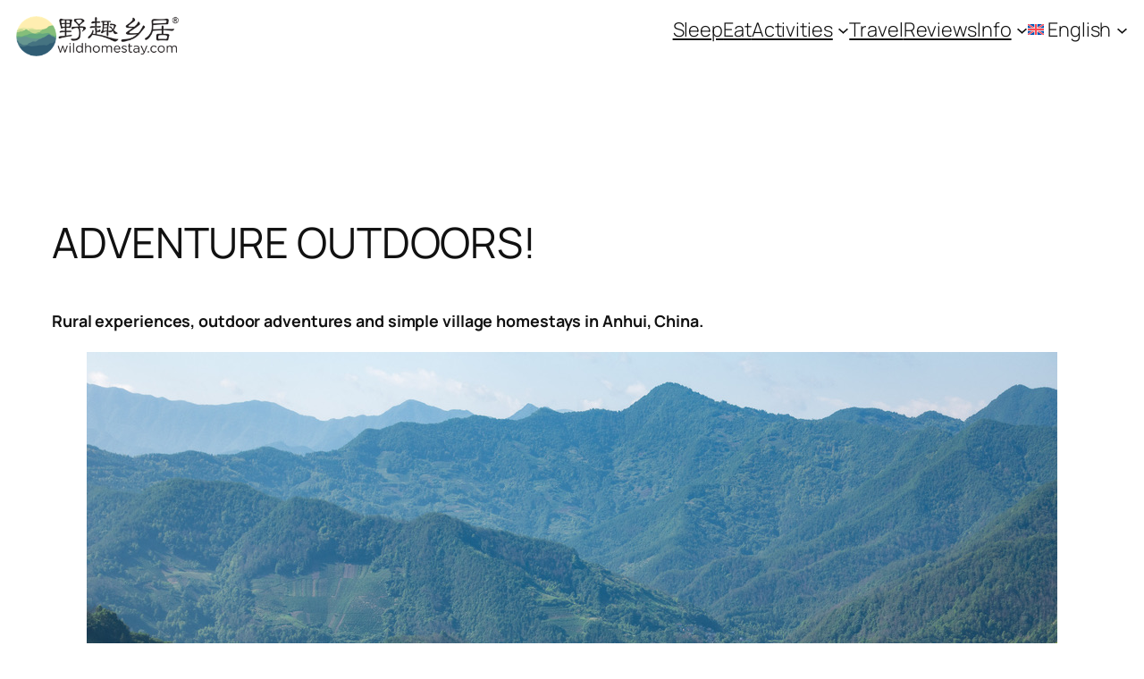

--- FILE ---
content_type: text/html; charset=UTF-8
request_url: https://www.wildhomestay.com/
body_size: 29817
content:
<!DOCTYPE html>
<html lang="en-US">
<head>
	<meta charset="UTF-8" />
	<meta name="viewport" content="width=device-width, initial-scale=1" />
<meta name='robots' content='max-image-preview:large' />
<link rel="alternate" hreflang="zh-hans" href="https://www.wildhomestay.com/zh-hans/" />
<link rel="alternate" hreflang="en" href="https://www.wildhomestay.com/" />
<link rel="alternate" hreflang="x-default" href="https://www.wildhomestay.com/" />
<title>Comfortable Rural Experiences &amp; Stays</title>
<link rel='dns-prefetch' href='//www.wildhomestay.com' />
<link rel='dns-prefetch' href='//fonts.googleapis.com' />
<link rel="alternate" type="application/rss+xml" title=" &raquo; Feed" href="https://www.wildhomestay.com/feed/" />
<link rel="alternate" type="application/rss+xml" title=" &raquo; Comments Feed" href="https://www.wildhomestay.com/comments/feed/" />
<link rel="alternate" title="oEmbed (JSON)" type="application/json+oembed" href="https://www.wildhomestay.com/wp-json/oembed/1.0/embed?url=https%3A%2F%2Fwww.wildhomestay.com%2F" />
<link rel="alternate" title="oEmbed (XML)" type="text/xml+oembed" href="https://www.wildhomestay.com/wp-json/oembed/1.0/embed?url=https%3A%2F%2Fwww.wildhomestay.com%2F&#038;format=xml" />
<style id='wp-img-auto-sizes-contain-inline-css'>
img:is([sizes=auto i],[sizes^="auto," i]){contain-intrinsic-size:3000px 1500px}
/*# sourceURL=wp-img-auto-sizes-contain-inline-css */
</style>
<style id='wp-block-site-logo-inline-css'>
.wp-block-site-logo{box-sizing:border-box;line-height:0}.wp-block-site-logo a{display:inline-block;line-height:0}.wp-block-site-logo.is-default-size img{height:auto;width:120px}.wp-block-site-logo img{height:auto;max-width:100%}.wp-block-site-logo a,.wp-block-site-logo img{border-radius:inherit}.wp-block-site-logo.aligncenter{margin-left:auto;margin-right:auto;text-align:center}:root :where(.wp-block-site-logo.is-style-rounded){border-radius:9999px}
/*# sourceURL=https://www.wildhomestay.com/wp-includes/blocks/site-logo/style.min.css */
</style>
<style id='wp-block-navigation-link-inline-css'>
.wp-block-navigation .wp-block-navigation-item__label{overflow-wrap:break-word}.wp-block-navigation .wp-block-navigation-item__description{display:none}.link-ui-tools{outline:1px solid #f0f0f0;padding:8px}.link-ui-block-inserter{padding-top:8px}.link-ui-block-inserter__back{margin-left:8px;text-transform:uppercase}
/*# sourceURL=https://www.wildhomestay.com/wp-includes/blocks/navigation-link/style.min.css */
</style>
<style id='wp-block-navigation-inline-css'>
.wp-block-navigation{position:relative}.wp-block-navigation ul{margin-bottom:0;margin-left:0;margin-top:0;padding-left:0}.wp-block-navigation ul,.wp-block-navigation ul li{list-style:none;padding:0}.wp-block-navigation .wp-block-navigation-item{align-items:center;background-color:inherit;display:flex;position:relative}.wp-block-navigation .wp-block-navigation-item .wp-block-navigation__submenu-container:empty{display:none}.wp-block-navigation .wp-block-navigation-item__content{display:block;z-index:1}.wp-block-navigation .wp-block-navigation-item__content.wp-block-navigation-item__content{color:inherit}.wp-block-navigation.has-text-decoration-underline .wp-block-navigation-item__content,.wp-block-navigation.has-text-decoration-underline .wp-block-navigation-item__content:active,.wp-block-navigation.has-text-decoration-underline .wp-block-navigation-item__content:focus{text-decoration:underline}.wp-block-navigation.has-text-decoration-line-through .wp-block-navigation-item__content,.wp-block-navigation.has-text-decoration-line-through .wp-block-navigation-item__content:active,.wp-block-navigation.has-text-decoration-line-through .wp-block-navigation-item__content:focus{text-decoration:line-through}.wp-block-navigation :where(a),.wp-block-navigation :where(a:active),.wp-block-navigation :where(a:focus){text-decoration:none}.wp-block-navigation .wp-block-navigation__submenu-icon{align-self:center;background-color:inherit;border:none;color:currentColor;display:inline-block;font-size:inherit;height:.6em;line-height:0;margin-left:.25em;padding:0;width:.6em}.wp-block-navigation .wp-block-navigation__submenu-icon svg{display:inline-block;stroke:currentColor;height:inherit;margin-top:.075em;width:inherit}.wp-block-navigation{--navigation-layout-justification-setting:flex-start;--navigation-layout-direction:row;--navigation-layout-wrap:wrap;--navigation-layout-justify:flex-start;--navigation-layout-align:center}.wp-block-navigation.is-vertical{--navigation-layout-direction:column;--navigation-layout-justify:initial;--navigation-layout-align:flex-start}.wp-block-navigation.no-wrap{--navigation-layout-wrap:nowrap}.wp-block-navigation.items-justified-center{--navigation-layout-justification-setting:center;--navigation-layout-justify:center}.wp-block-navigation.items-justified-center.is-vertical{--navigation-layout-align:center}.wp-block-navigation.items-justified-right{--navigation-layout-justification-setting:flex-end;--navigation-layout-justify:flex-end}.wp-block-navigation.items-justified-right.is-vertical{--navigation-layout-align:flex-end}.wp-block-navigation.items-justified-space-between{--navigation-layout-justification-setting:space-between;--navigation-layout-justify:space-between}.wp-block-navigation .has-child .wp-block-navigation__submenu-container{align-items:normal;background-color:inherit;color:inherit;display:flex;flex-direction:column;opacity:0;position:absolute;z-index:2}@media not (prefers-reduced-motion){.wp-block-navigation .has-child .wp-block-navigation__submenu-container{transition:opacity .1s linear}}.wp-block-navigation .has-child .wp-block-navigation__submenu-container{height:0;overflow:hidden;visibility:hidden;width:0}.wp-block-navigation .has-child .wp-block-navigation__submenu-container>.wp-block-navigation-item>.wp-block-navigation-item__content{display:flex;flex-grow:1;padding:.5em 1em}.wp-block-navigation .has-child .wp-block-navigation__submenu-container>.wp-block-navigation-item>.wp-block-navigation-item__content .wp-block-navigation__submenu-icon{margin-left:auto;margin-right:0}.wp-block-navigation .has-child .wp-block-navigation__submenu-container .wp-block-navigation-item__content{margin:0}.wp-block-navigation .has-child .wp-block-navigation__submenu-container{left:-1px;top:100%}@media (min-width:782px){.wp-block-navigation .has-child .wp-block-navigation__submenu-container .wp-block-navigation__submenu-container{left:100%;top:-1px}.wp-block-navigation .has-child .wp-block-navigation__submenu-container .wp-block-navigation__submenu-container:before{background:#0000;content:"";display:block;height:100%;position:absolute;right:100%;width:.5em}.wp-block-navigation .has-child .wp-block-navigation__submenu-container .wp-block-navigation__submenu-icon{margin-right:.25em}.wp-block-navigation .has-child .wp-block-navigation__submenu-container .wp-block-navigation__submenu-icon svg{transform:rotate(-90deg)}}.wp-block-navigation .has-child .wp-block-navigation-submenu__toggle[aria-expanded=true]~.wp-block-navigation__submenu-container,.wp-block-navigation .has-child:not(.open-on-click):hover>.wp-block-navigation__submenu-container,.wp-block-navigation .has-child:not(.open-on-click):not(.open-on-hover-click):focus-within>.wp-block-navigation__submenu-container{height:auto;min-width:200px;opacity:1;overflow:visible;visibility:visible;width:auto}.wp-block-navigation.has-background .has-child .wp-block-navigation__submenu-container{left:0;top:100%}@media (min-width:782px){.wp-block-navigation.has-background .has-child .wp-block-navigation__submenu-container .wp-block-navigation__submenu-container{left:100%;top:0}}.wp-block-navigation-submenu{display:flex;position:relative}.wp-block-navigation-submenu .wp-block-navigation__submenu-icon svg{stroke:currentColor}button.wp-block-navigation-item__content{background-color:initial;border:none;color:currentColor;font-family:inherit;font-size:inherit;font-style:inherit;font-weight:inherit;letter-spacing:inherit;line-height:inherit;text-align:left;text-transform:inherit}.wp-block-navigation-submenu__toggle{cursor:pointer}.wp-block-navigation-submenu__toggle[aria-expanded=true]+.wp-block-navigation__submenu-icon>svg,.wp-block-navigation-submenu__toggle[aria-expanded=true]>svg{transform:rotate(180deg)}.wp-block-navigation-item.open-on-click .wp-block-navigation-submenu__toggle{padding-left:0;padding-right:.85em}.wp-block-navigation-item.open-on-click .wp-block-navigation-submenu__toggle+.wp-block-navigation__submenu-icon{margin-left:-.6em;pointer-events:none}.wp-block-navigation-item.open-on-click button.wp-block-navigation-item__content:not(.wp-block-navigation-submenu__toggle){padding:0}.wp-block-navigation .wp-block-page-list,.wp-block-navigation__container,.wp-block-navigation__responsive-close,.wp-block-navigation__responsive-container,.wp-block-navigation__responsive-container-content,.wp-block-navigation__responsive-dialog{gap:inherit}:where(.wp-block-navigation.has-background .wp-block-navigation-item a:not(.wp-element-button)),:where(.wp-block-navigation.has-background .wp-block-navigation-submenu a:not(.wp-element-button)){padding:.5em 1em}:where(.wp-block-navigation .wp-block-navigation__submenu-container .wp-block-navigation-item a:not(.wp-element-button)),:where(.wp-block-navigation .wp-block-navigation__submenu-container .wp-block-navigation-submenu a:not(.wp-element-button)),:where(.wp-block-navigation .wp-block-navigation__submenu-container .wp-block-navigation-submenu button.wp-block-navigation-item__content),:where(.wp-block-navigation .wp-block-navigation__submenu-container .wp-block-pages-list__item button.wp-block-navigation-item__content){padding:.5em 1em}.wp-block-navigation.items-justified-right .wp-block-navigation__container .has-child .wp-block-navigation__submenu-container,.wp-block-navigation.items-justified-right .wp-block-page-list>.has-child .wp-block-navigation__submenu-container,.wp-block-navigation.items-justified-space-between .wp-block-page-list>.has-child:last-child .wp-block-navigation__submenu-container,.wp-block-navigation.items-justified-space-between>.wp-block-navigation__container>.has-child:last-child .wp-block-navigation__submenu-container{left:auto;right:0}.wp-block-navigation.items-justified-right .wp-block-navigation__container .has-child .wp-block-navigation__submenu-container .wp-block-navigation__submenu-container,.wp-block-navigation.items-justified-right .wp-block-page-list>.has-child .wp-block-navigation__submenu-container .wp-block-navigation__submenu-container,.wp-block-navigation.items-justified-space-between .wp-block-page-list>.has-child:last-child .wp-block-navigation__submenu-container .wp-block-navigation__submenu-container,.wp-block-navigation.items-justified-space-between>.wp-block-navigation__container>.has-child:last-child .wp-block-navigation__submenu-container .wp-block-navigation__submenu-container{left:-1px;right:-1px}@media (min-width:782px){.wp-block-navigation.items-justified-right .wp-block-navigation__container .has-child .wp-block-navigation__submenu-container .wp-block-navigation__submenu-container,.wp-block-navigation.items-justified-right .wp-block-page-list>.has-child .wp-block-navigation__submenu-container .wp-block-navigation__submenu-container,.wp-block-navigation.items-justified-space-between .wp-block-page-list>.has-child:last-child .wp-block-navigation__submenu-container .wp-block-navigation__submenu-container,.wp-block-navigation.items-justified-space-between>.wp-block-navigation__container>.has-child:last-child .wp-block-navigation__submenu-container .wp-block-navigation__submenu-container{left:auto;right:100%}}.wp-block-navigation:not(.has-background) .wp-block-navigation__submenu-container{background-color:#fff;border:1px solid #00000026}.wp-block-navigation.has-background .wp-block-navigation__submenu-container{background-color:inherit}.wp-block-navigation:not(.has-text-color) .wp-block-navigation__submenu-container{color:#000}.wp-block-navigation__container{align-items:var(--navigation-layout-align,initial);display:flex;flex-direction:var(--navigation-layout-direction,initial);flex-wrap:var(--navigation-layout-wrap,wrap);justify-content:var(--navigation-layout-justify,initial);list-style:none;margin:0;padding-left:0}.wp-block-navigation__container .is-responsive{display:none}.wp-block-navigation__container:only-child,.wp-block-page-list:only-child{flex-grow:1}@keyframes overlay-menu__fade-in-animation{0%{opacity:0;transform:translateY(.5em)}to{opacity:1;transform:translateY(0)}}.wp-block-navigation__responsive-container{bottom:0;display:none;left:0;position:fixed;right:0;top:0}.wp-block-navigation__responsive-container :where(.wp-block-navigation-item a){color:inherit}.wp-block-navigation__responsive-container .wp-block-navigation__responsive-container-content{align-items:var(--navigation-layout-align,initial);display:flex;flex-direction:var(--navigation-layout-direction,initial);flex-wrap:var(--navigation-layout-wrap,wrap);justify-content:var(--navigation-layout-justify,initial)}.wp-block-navigation__responsive-container:not(.is-menu-open.is-menu-open){background-color:inherit!important;color:inherit!important}.wp-block-navigation__responsive-container.is-menu-open{background-color:inherit;display:flex;flex-direction:column}@media not (prefers-reduced-motion){.wp-block-navigation__responsive-container.is-menu-open{animation:overlay-menu__fade-in-animation .1s ease-out;animation-fill-mode:forwards}}.wp-block-navigation__responsive-container.is-menu-open{overflow:auto;padding:clamp(1rem,var(--wp--style--root--padding-top),20rem) clamp(1rem,var(--wp--style--root--padding-right),20rem) clamp(1rem,var(--wp--style--root--padding-bottom),20rem) clamp(1rem,var(--wp--style--root--padding-left),20rem);z-index:100000}.wp-block-navigation__responsive-container.is-menu-open .wp-block-navigation__responsive-container-content{align-items:var(--navigation-layout-justification-setting,inherit);display:flex;flex-direction:column;flex-wrap:nowrap;overflow:visible;padding-top:calc(2rem + 24px)}.wp-block-navigation__responsive-container.is-menu-open .wp-block-navigation__responsive-container-content,.wp-block-navigation__responsive-container.is-menu-open .wp-block-navigation__responsive-container-content .wp-block-navigation__container,.wp-block-navigation__responsive-container.is-menu-open .wp-block-navigation__responsive-container-content .wp-block-page-list{justify-content:flex-start}.wp-block-navigation__responsive-container.is-menu-open .wp-block-navigation__responsive-container-content .wp-block-navigation__submenu-icon{display:none}.wp-block-navigation__responsive-container.is-menu-open .wp-block-navigation__responsive-container-content .has-child .wp-block-navigation__submenu-container{border:none;height:auto;min-width:200px;opacity:1;overflow:initial;padding-left:2rem;padding-right:2rem;position:static;visibility:visible;width:auto}.wp-block-navigation__responsive-container.is-menu-open .wp-block-navigation__responsive-container-content .wp-block-navigation__container,.wp-block-navigation__responsive-container.is-menu-open .wp-block-navigation__responsive-container-content .wp-block-navigation__submenu-container{gap:inherit}.wp-block-navigation__responsive-container.is-menu-open .wp-block-navigation__responsive-container-content .wp-block-navigation__submenu-container{padding-top:var(--wp--style--block-gap,2em)}.wp-block-navigation__responsive-container.is-menu-open .wp-block-navigation__responsive-container-content .wp-block-navigation-item__content{padding:0}.wp-block-navigation__responsive-container.is-menu-open .wp-block-navigation__responsive-container-content .wp-block-navigation-item,.wp-block-navigation__responsive-container.is-menu-open .wp-block-navigation__responsive-container-content .wp-block-navigation__container,.wp-block-navigation__responsive-container.is-menu-open .wp-block-navigation__responsive-container-content .wp-block-page-list{align-items:var(--navigation-layout-justification-setting,initial);display:flex;flex-direction:column}.wp-block-navigation__responsive-container.is-menu-open .wp-block-navigation-item,.wp-block-navigation__responsive-container.is-menu-open .wp-block-navigation-item .wp-block-navigation__submenu-container,.wp-block-navigation__responsive-container.is-menu-open .wp-block-navigation__container,.wp-block-navigation__responsive-container.is-menu-open .wp-block-page-list{background:#0000!important;color:inherit!important}.wp-block-navigation__responsive-container.is-menu-open .wp-block-navigation__submenu-container.wp-block-navigation__submenu-container.wp-block-navigation__submenu-container.wp-block-navigation__submenu-container{left:auto;right:auto}@media (min-width:600px){.wp-block-navigation__responsive-container:not(.hidden-by-default):not(.is-menu-open){background-color:inherit;display:block;position:relative;width:100%;z-index:auto}.wp-block-navigation__responsive-container:not(.hidden-by-default):not(.is-menu-open) .wp-block-navigation__responsive-container-close{display:none}.wp-block-navigation__responsive-container.is-menu-open .wp-block-navigation__submenu-container.wp-block-navigation__submenu-container.wp-block-navigation__submenu-container.wp-block-navigation__submenu-container{left:0}}.wp-block-navigation:not(.has-background) .wp-block-navigation__responsive-container.is-menu-open{background-color:#fff}.wp-block-navigation:not(.has-text-color) .wp-block-navigation__responsive-container.is-menu-open{color:#000}.wp-block-navigation__toggle_button_label{font-size:1rem;font-weight:700}.wp-block-navigation__responsive-container-close,.wp-block-navigation__responsive-container-open{background:#0000;border:none;color:currentColor;cursor:pointer;margin:0;padding:0;text-transform:inherit;vertical-align:middle}.wp-block-navigation__responsive-container-close svg,.wp-block-navigation__responsive-container-open svg{fill:currentColor;display:block;height:24px;pointer-events:none;width:24px}.wp-block-navigation__responsive-container-open{display:flex}.wp-block-navigation__responsive-container-open.wp-block-navigation__responsive-container-open.wp-block-navigation__responsive-container-open{font-family:inherit;font-size:inherit;font-weight:inherit}@media (min-width:600px){.wp-block-navigation__responsive-container-open:not(.always-shown){display:none}}.wp-block-navigation__responsive-container-close{position:absolute;right:0;top:0;z-index:2}.wp-block-navigation__responsive-container-close.wp-block-navigation__responsive-container-close.wp-block-navigation__responsive-container-close{font-family:inherit;font-size:inherit;font-weight:inherit}.wp-block-navigation__responsive-close{width:100%}.has-modal-open .wp-block-navigation__responsive-close{margin-left:auto;margin-right:auto;max-width:var(--wp--style--global--wide-size,100%)}.wp-block-navigation__responsive-close:focus{outline:none}.is-menu-open .wp-block-navigation__responsive-close,.is-menu-open .wp-block-navigation__responsive-container-content,.is-menu-open .wp-block-navigation__responsive-dialog{box-sizing:border-box}.wp-block-navigation__responsive-dialog{position:relative}.has-modal-open .admin-bar .is-menu-open .wp-block-navigation__responsive-dialog{margin-top:46px}@media (min-width:782px){.has-modal-open .admin-bar .is-menu-open .wp-block-navigation__responsive-dialog{margin-top:32px}}html.has-modal-open{overflow:hidden}
/*# sourceURL=https://www.wildhomestay.com/wp-includes/blocks/navigation/style.min.css */
</style>
<style id='wp-block-columns-inline-css'>
.wp-block-columns{box-sizing:border-box;display:flex;flex-wrap:wrap!important}@media (min-width:782px){.wp-block-columns{flex-wrap:nowrap!important}}.wp-block-columns{align-items:normal!important}.wp-block-columns.are-vertically-aligned-top{align-items:flex-start}.wp-block-columns.are-vertically-aligned-center{align-items:center}.wp-block-columns.are-vertically-aligned-bottom{align-items:flex-end}@media (max-width:781px){.wp-block-columns:not(.is-not-stacked-on-mobile)>.wp-block-column{flex-basis:100%!important}}@media (min-width:782px){.wp-block-columns:not(.is-not-stacked-on-mobile)>.wp-block-column{flex-basis:0;flex-grow:1}.wp-block-columns:not(.is-not-stacked-on-mobile)>.wp-block-column[style*=flex-basis]{flex-grow:0}}.wp-block-columns.is-not-stacked-on-mobile{flex-wrap:nowrap!important}.wp-block-columns.is-not-stacked-on-mobile>.wp-block-column{flex-basis:0;flex-grow:1}.wp-block-columns.is-not-stacked-on-mobile>.wp-block-column[style*=flex-basis]{flex-grow:0}:where(.wp-block-columns){margin-bottom:1.75em}:where(.wp-block-columns.has-background){padding:1.25em 2.375em}.wp-block-column{flex-grow:1;min-width:0;overflow-wrap:break-word;word-break:break-word}.wp-block-column.is-vertically-aligned-top{align-self:flex-start}.wp-block-column.is-vertically-aligned-center{align-self:center}.wp-block-column.is-vertically-aligned-bottom{align-self:flex-end}.wp-block-column.is-vertically-aligned-stretch{align-self:stretch}.wp-block-column.is-vertically-aligned-bottom,.wp-block-column.is-vertically-aligned-center,.wp-block-column.is-vertically-aligned-top{width:100%}
/*# sourceURL=https://www.wildhomestay.com/wp-includes/blocks/columns/style.min.css */
</style>
<style id='wp-block-group-inline-css'>
.wp-block-group{box-sizing:border-box}:where(.wp-block-group.wp-block-group-is-layout-constrained){position:relative}
/*# sourceURL=https://www.wildhomestay.com/wp-includes/blocks/group/style.min.css */
</style>
<style id='wp-block-post-title-inline-css'>
.wp-block-post-title{box-sizing:border-box;word-break:break-word}.wp-block-post-title :where(a){display:inline-block;font-family:inherit;font-size:inherit;font-style:inherit;font-weight:inherit;letter-spacing:inherit;line-height:inherit;text-decoration:inherit}
/*# sourceURL=https://www.wildhomestay.com/wp-includes/blocks/post-title/style.min.css */
</style>
<style id='wp-block-paragraph-inline-css'>
.is-small-text{font-size:.875em}.is-regular-text{font-size:1em}.is-large-text{font-size:2.25em}.is-larger-text{font-size:3em}.has-drop-cap:not(:focus):first-letter{float:left;font-size:8.4em;font-style:normal;font-weight:100;line-height:.68;margin:.05em .1em 0 0;text-transform:uppercase}body.rtl .has-drop-cap:not(:focus):first-letter{float:none;margin-left:.1em}p.has-drop-cap.has-background{overflow:hidden}:root :where(p.has-background){padding:1.25em 2.375em}:where(p.has-text-color:not(.has-link-color)) a{color:inherit}p.has-text-align-left[style*="writing-mode:vertical-lr"],p.has-text-align-right[style*="writing-mode:vertical-rl"]{rotate:180deg}
/*# sourceURL=https://www.wildhomestay.com/wp-includes/blocks/paragraph/style.min.css */
</style>
<style id='wp-block-image-inline-css'>
.wp-block-image>a,.wp-block-image>figure>a{display:inline-block}.wp-block-image img{box-sizing:border-box;height:auto;max-width:100%;vertical-align:bottom}@media not (prefers-reduced-motion){.wp-block-image img.hide{visibility:hidden}.wp-block-image img.show{animation:show-content-image .4s}}.wp-block-image[style*=border-radius] img,.wp-block-image[style*=border-radius]>a{border-radius:inherit}.wp-block-image.has-custom-border img{box-sizing:border-box}.wp-block-image.aligncenter{text-align:center}.wp-block-image.alignfull>a,.wp-block-image.alignwide>a{width:100%}.wp-block-image.alignfull img,.wp-block-image.alignwide img{height:auto;width:100%}.wp-block-image .aligncenter,.wp-block-image .alignleft,.wp-block-image .alignright,.wp-block-image.aligncenter,.wp-block-image.alignleft,.wp-block-image.alignright{display:table}.wp-block-image .aligncenter>figcaption,.wp-block-image .alignleft>figcaption,.wp-block-image .alignright>figcaption,.wp-block-image.aligncenter>figcaption,.wp-block-image.alignleft>figcaption,.wp-block-image.alignright>figcaption{caption-side:bottom;display:table-caption}.wp-block-image .alignleft{float:left;margin:.5em 1em .5em 0}.wp-block-image .alignright{float:right;margin:.5em 0 .5em 1em}.wp-block-image .aligncenter{margin-left:auto;margin-right:auto}.wp-block-image :where(figcaption){margin-bottom:1em;margin-top:.5em}.wp-block-image.is-style-circle-mask img{border-radius:9999px}@supports ((-webkit-mask-image:none) or (mask-image:none)) or (-webkit-mask-image:none){.wp-block-image.is-style-circle-mask img{border-radius:0;-webkit-mask-image:url('data:image/svg+xml;utf8,<svg viewBox="0 0 100 100" xmlns="http://www.w3.org/2000/svg"><circle cx="50" cy="50" r="50"/></svg>');mask-image:url('data:image/svg+xml;utf8,<svg viewBox="0 0 100 100" xmlns="http://www.w3.org/2000/svg"><circle cx="50" cy="50" r="50"/></svg>');mask-mode:alpha;-webkit-mask-position:center;mask-position:center;-webkit-mask-repeat:no-repeat;mask-repeat:no-repeat;-webkit-mask-size:contain;mask-size:contain}}:root :where(.wp-block-image.is-style-rounded img,.wp-block-image .is-style-rounded img){border-radius:9999px}.wp-block-image figure{margin:0}.wp-lightbox-container{display:flex;flex-direction:column;position:relative}.wp-lightbox-container img{cursor:zoom-in}.wp-lightbox-container img:hover+button{opacity:1}.wp-lightbox-container button{align-items:center;backdrop-filter:blur(16px) saturate(180%);background-color:#5a5a5a40;border:none;border-radius:4px;cursor:zoom-in;display:flex;height:20px;justify-content:center;opacity:0;padding:0;position:absolute;right:16px;text-align:center;top:16px;width:20px;z-index:100}@media not (prefers-reduced-motion){.wp-lightbox-container button{transition:opacity .2s ease}}.wp-lightbox-container button:focus-visible{outline:3px auto #5a5a5a40;outline:3px auto -webkit-focus-ring-color;outline-offset:3px}.wp-lightbox-container button:hover{cursor:pointer;opacity:1}.wp-lightbox-container button:focus{opacity:1}.wp-lightbox-container button:focus,.wp-lightbox-container button:hover,.wp-lightbox-container button:not(:hover):not(:active):not(.has-background){background-color:#5a5a5a40;border:none}.wp-lightbox-overlay{box-sizing:border-box;cursor:zoom-out;height:100vh;left:0;overflow:hidden;position:fixed;top:0;visibility:hidden;width:100%;z-index:100000}.wp-lightbox-overlay .close-button{align-items:center;cursor:pointer;display:flex;justify-content:center;min-height:40px;min-width:40px;padding:0;position:absolute;right:calc(env(safe-area-inset-right) + 16px);top:calc(env(safe-area-inset-top) + 16px);z-index:5000000}.wp-lightbox-overlay .close-button:focus,.wp-lightbox-overlay .close-button:hover,.wp-lightbox-overlay .close-button:not(:hover):not(:active):not(.has-background){background:none;border:none}.wp-lightbox-overlay .lightbox-image-container{height:var(--wp--lightbox-container-height);left:50%;overflow:hidden;position:absolute;top:50%;transform:translate(-50%,-50%);transform-origin:top left;width:var(--wp--lightbox-container-width);z-index:9999999999}.wp-lightbox-overlay .wp-block-image{align-items:center;box-sizing:border-box;display:flex;height:100%;justify-content:center;margin:0;position:relative;transform-origin:0 0;width:100%;z-index:3000000}.wp-lightbox-overlay .wp-block-image img{height:var(--wp--lightbox-image-height);min-height:var(--wp--lightbox-image-height);min-width:var(--wp--lightbox-image-width);width:var(--wp--lightbox-image-width)}.wp-lightbox-overlay .wp-block-image figcaption{display:none}.wp-lightbox-overlay button{background:none;border:none}.wp-lightbox-overlay .scrim{background-color:#fff;height:100%;opacity:.9;position:absolute;width:100%;z-index:2000000}.wp-lightbox-overlay.active{visibility:visible}@media not (prefers-reduced-motion){.wp-lightbox-overlay.active{animation:turn-on-visibility .25s both}.wp-lightbox-overlay.active img{animation:turn-on-visibility .35s both}.wp-lightbox-overlay.show-closing-animation:not(.active){animation:turn-off-visibility .35s both}.wp-lightbox-overlay.show-closing-animation:not(.active) img{animation:turn-off-visibility .25s both}.wp-lightbox-overlay.zoom.active{animation:none;opacity:1;visibility:visible}.wp-lightbox-overlay.zoom.active .lightbox-image-container{animation:lightbox-zoom-in .4s}.wp-lightbox-overlay.zoom.active .lightbox-image-container img{animation:none}.wp-lightbox-overlay.zoom.active .scrim{animation:turn-on-visibility .4s forwards}.wp-lightbox-overlay.zoom.show-closing-animation:not(.active){animation:none}.wp-lightbox-overlay.zoom.show-closing-animation:not(.active) .lightbox-image-container{animation:lightbox-zoom-out .4s}.wp-lightbox-overlay.zoom.show-closing-animation:not(.active) .lightbox-image-container img{animation:none}.wp-lightbox-overlay.zoom.show-closing-animation:not(.active) .scrim{animation:turn-off-visibility .4s forwards}}@keyframes show-content-image{0%{visibility:hidden}99%{visibility:hidden}to{visibility:visible}}@keyframes turn-on-visibility{0%{opacity:0}to{opacity:1}}@keyframes turn-off-visibility{0%{opacity:1;visibility:visible}99%{opacity:0;visibility:visible}to{opacity:0;visibility:hidden}}@keyframes lightbox-zoom-in{0%{transform:translate(calc((-100vw + var(--wp--lightbox-scrollbar-width))/2 + var(--wp--lightbox-initial-left-position)),calc(-50vh + var(--wp--lightbox-initial-top-position))) scale(var(--wp--lightbox-scale))}to{transform:translate(-50%,-50%) scale(1)}}@keyframes lightbox-zoom-out{0%{transform:translate(-50%,-50%) scale(1);visibility:visible}99%{visibility:visible}to{transform:translate(calc((-100vw + var(--wp--lightbox-scrollbar-width))/2 + var(--wp--lightbox-initial-left-position)),calc(-50vh + var(--wp--lightbox-initial-top-position))) scale(var(--wp--lightbox-scale));visibility:hidden}}
/*# sourceURL=https://www.wildhomestay.com/wp-includes/blocks/image/style.min.css */
</style>
<style id='wp-block-heading-inline-css'>
h1:where(.wp-block-heading).has-background,h2:where(.wp-block-heading).has-background,h3:where(.wp-block-heading).has-background,h4:where(.wp-block-heading).has-background,h5:where(.wp-block-heading).has-background,h6:where(.wp-block-heading).has-background{padding:1.25em 2.375em}h1.has-text-align-left[style*=writing-mode]:where([style*=vertical-lr]),h1.has-text-align-right[style*=writing-mode]:where([style*=vertical-rl]),h2.has-text-align-left[style*=writing-mode]:where([style*=vertical-lr]),h2.has-text-align-right[style*=writing-mode]:where([style*=vertical-rl]),h3.has-text-align-left[style*=writing-mode]:where([style*=vertical-lr]),h3.has-text-align-right[style*=writing-mode]:where([style*=vertical-rl]),h4.has-text-align-left[style*=writing-mode]:where([style*=vertical-lr]),h4.has-text-align-right[style*=writing-mode]:where([style*=vertical-rl]),h5.has-text-align-left[style*=writing-mode]:where([style*=vertical-lr]),h5.has-text-align-right[style*=writing-mode]:where([style*=vertical-rl]),h6.has-text-align-left[style*=writing-mode]:where([style*=vertical-lr]),h6.has-text-align-right[style*=writing-mode]:where([style*=vertical-rl]){rotate:180deg}
/*# sourceURL=https://www.wildhomestay.com/wp-includes/blocks/heading/style.min.css */
</style>
<style id='wp-block-separator-inline-css'>
@charset "UTF-8";.wp-block-separator{border:none;border-top:2px solid}:root :where(.wp-block-separator.is-style-dots){height:auto;line-height:1;text-align:center}:root :where(.wp-block-separator.is-style-dots):before{color:currentColor;content:"···";font-family:serif;font-size:1.5em;letter-spacing:2em;padding-left:2em}.wp-block-separator.is-style-dots{background:none!important;border:none!important}
/*# sourceURL=https://www.wildhomestay.com/wp-includes/blocks/separator/style.min.css */
</style>
<link rel='stylesheet' id='wpml-legacy-post-translations-0-css' href='https://www.wildhomestay.com/wp-content/plugins/sitepress-multilingual-cms/templates/language-switchers/legacy-post-translations/style.min.css?ver=1' media='all' />
<style id='wp-block-post-content-inline-css'>
.wp-block-post-content{display:flow-root}
/*# sourceURL=https://www.wildhomestay.com/wp-includes/blocks/post-content/style.min.css */
</style>
<style id='wp-block-library-inline-css'>
:root{--wp-block-synced-color:#7a00df;--wp-block-synced-color--rgb:122,0,223;--wp-bound-block-color:var(--wp-block-synced-color);--wp-editor-canvas-background:#ddd;--wp-admin-theme-color:#007cba;--wp-admin-theme-color--rgb:0,124,186;--wp-admin-theme-color-darker-10:#006ba1;--wp-admin-theme-color-darker-10--rgb:0,107,160.5;--wp-admin-theme-color-darker-20:#005a87;--wp-admin-theme-color-darker-20--rgb:0,90,135;--wp-admin-border-width-focus:2px}@media (min-resolution:192dpi){:root{--wp-admin-border-width-focus:1.5px}}.wp-element-button{cursor:pointer}:root .has-very-light-gray-background-color{background-color:#eee}:root .has-very-dark-gray-background-color{background-color:#313131}:root .has-very-light-gray-color{color:#eee}:root .has-very-dark-gray-color{color:#313131}:root .has-vivid-green-cyan-to-vivid-cyan-blue-gradient-background{background:linear-gradient(135deg,#00d084,#0693e3)}:root .has-purple-crush-gradient-background{background:linear-gradient(135deg,#34e2e4,#4721fb 50%,#ab1dfe)}:root .has-hazy-dawn-gradient-background{background:linear-gradient(135deg,#faaca8,#dad0ec)}:root .has-subdued-olive-gradient-background{background:linear-gradient(135deg,#fafae1,#67a671)}:root .has-atomic-cream-gradient-background{background:linear-gradient(135deg,#fdd79a,#004a59)}:root .has-nightshade-gradient-background{background:linear-gradient(135deg,#330968,#31cdcf)}:root .has-midnight-gradient-background{background:linear-gradient(135deg,#020381,#2874fc)}:root{--wp--preset--font-size--normal:16px;--wp--preset--font-size--huge:42px}.has-regular-font-size{font-size:1em}.has-larger-font-size{font-size:2.625em}.has-normal-font-size{font-size:var(--wp--preset--font-size--normal)}.has-huge-font-size{font-size:var(--wp--preset--font-size--huge)}.has-text-align-center{text-align:center}.has-text-align-left{text-align:left}.has-text-align-right{text-align:right}.has-fit-text{white-space:nowrap!important}#end-resizable-editor-section{display:none}.aligncenter{clear:both}.items-justified-left{justify-content:flex-start}.items-justified-center{justify-content:center}.items-justified-right{justify-content:flex-end}.items-justified-space-between{justify-content:space-between}.screen-reader-text{border:0;clip-path:inset(50%);height:1px;margin:-1px;overflow:hidden;padding:0;position:absolute;width:1px;word-wrap:normal!important}.screen-reader-text:focus{background-color:#ddd;clip-path:none;color:#444;display:block;font-size:1em;height:auto;left:5px;line-height:normal;padding:15px 23px 14px;text-decoration:none;top:5px;width:auto;z-index:100000}html :where(.has-border-color){border-style:solid}html :where([style*=border-top-color]){border-top-style:solid}html :where([style*=border-right-color]){border-right-style:solid}html :where([style*=border-bottom-color]){border-bottom-style:solid}html :where([style*=border-left-color]){border-left-style:solid}html :where([style*=border-width]){border-style:solid}html :where([style*=border-top-width]){border-top-style:solid}html :where([style*=border-right-width]){border-right-style:solid}html :where([style*=border-bottom-width]){border-bottom-style:solid}html :where([style*=border-left-width]){border-left-style:solid}html :where(img[class*=wp-image-]){height:auto;max-width:100%}:where(figure){margin:0 0 1em}html :where(.is-position-sticky){--wp-admin--admin-bar--position-offset:var(--wp-admin--admin-bar--height,0px)}@media screen and (max-width:600px){html :where(.is-position-sticky){--wp-admin--admin-bar--position-offset:0px}}
/*# sourceURL=/wp-includes/css/dist/block-library/common.min.css */
</style>
<style id='global-styles-inline-css'>
:root{--wp--preset--aspect-ratio--square: 1;--wp--preset--aspect-ratio--4-3: 4/3;--wp--preset--aspect-ratio--3-4: 3/4;--wp--preset--aspect-ratio--3-2: 3/2;--wp--preset--aspect-ratio--2-3: 2/3;--wp--preset--aspect-ratio--16-9: 16/9;--wp--preset--aspect-ratio--9-16: 9/16;--wp--preset--color--black: #000000;--wp--preset--color--cyan-bluish-gray: #abb8c3;--wp--preset--color--white: #ffffff;--wp--preset--color--pale-pink: #f78da7;--wp--preset--color--vivid-red: #cf2e2e;--wp--preset--color--luminous-vivid-orange: #ff6900;--wp--preset--color--luminous-vivid-amber: #fcb900;--wp--preset--color--light-green-cyan: #7bdcb5;--wp--preset--color--vivid-green-cyan: #00d084;--wp--preset--color--pale-cyan-blue: #8ed1fc;--wp--preset--color--vivid-cyan-blue: #0693e3;--wp--preset--color--vivid-purple: #9b51e0;--wp--preset--color--base: #FFFFFF;--wp--preset--color--contrast: #111111;--wp--preset--color--accent-1: #FFEE58;--wp--preset--color--accent-2: #F6CFF4;--wp--preset--color--accent-3: #503AA8;--wp--preset--color--accent-4: #686868;--wp--preset--color--accent-5: #FBFAF3;--wp--preset--color--accent-6: color-mix(in srgb, currentColor 20%, transparent);--wp--preset--gradient--vivid-cyan-blue-to-vivid-purple: linear-gradient(135deg,rgb(6,147,227) 0%,rgb(155,81,224) 100%);--wp--preset--gradient--light-green-cyan-to-vivid-green-cyan: linear-gradient(135deg,rgb(122,220,180) 0%,rgb(0,208,130) 100%);--wp--preset--gradient--luminous-vivid-amber-to-luminous-vivid-orange: linear-gradient(135deg,rgb(252,185,0) 0%,rgb(255,105,0) 100%);--wp--preset--gradient--luminous-vivid-orange-to-vivid-red: linear-gradient(135deg,rgb(255,105,0) 0%,rgb(207,46,46) 100%);--wp--preset--gradient--very-light-gray-to-cyan-bluish-gray: linear-gradient(135deg,rgb(238,238,238) 0%,rgb(169,184,195) 100%);--wp--preset--gradient--cool-to-warm-spectrum: linear-gradient(135deg,rgb(74,234,220) 0%,rgb(151,120,209) 20%,rgb(207,42,186) 40%,rgb(238,44,130) 60%,rgb(251,105,98) 80%,rgb(254,248,76) 100%);--wp--preset--gradient--blush-light-purple: linear-gradient(135deg,rgb(255,206,236) 0%,rgb(152,150,240) 100%);--wp--preset--gradient--blush-bordeaux: linear-gradient(135deg,rgb(254,205,165) 0%,rgb(254,45,45) 50%,rgb(107,0,62) 100%);--wp--preset--gradient--luminous-dusk: linear-gradient(135deg,rgb(255,203,112) 0%,rgb(199,81,192) 50%,rgb(65,88,208) 100%);--wp--preset--gradient--pale-ocean: linear-gradient(135deg,rgb(255,245,203) 0%,rgb(182,227,212) 50%,rgb(51,167,181) 100%);--wp--preset--gradient--electric-grass: linear-gradient(135deg,rgb(202,248,128) 0%,rgb(113,206,126) 100%);--wp--preset--gradient--midnight: linear-gradient(135deg,rgb(2,3,129) 0%,rgb(40,116,252) 100%);--wp--preset--font-size--small: 0.875rem;--wp--preset--font-size--medium: clamp(1rem, 1rem + ((1vw - 0.2rem) * 0.196), 1.125rem);--wp--preset--font-size--large: clamp(1.125rem, 1.125rem + ((1vw - 0.2rem) * 0.392), 1.375rem);--wp--preset--font-size--x-large: clamp(1.75rem, 1.75rem + ((1vw - 0.2rem) * 0.392), 2rem);--wp--preset--font-size--xx-large: clamp(2.15rem, 2.15rem + ((1vw - 0.2rem) * 1.333), 3rem);--wp--preset--font-family--manrope: Manrope, sans-serif;--wp--preset--font-family--fira-code: "Fira Code", monospace;--wp--preset--spacing--20: 10px;--wp--preset--spacing--30: 20px;--wp--preset--spacing--40: 30px;--wp--preset--spacing--50: clamp(30px, 5vw, 50px);--wp--preset--spacing--60: clamp(30px, 7vw, 70px);--wp--preset--spacing--70: clamp(50px, 7vw, 90px);--wp--preset--spacing--80: clamp(70px, 10vw, 140px);--wp--preset--shadow--natural: 6px 6px 9px rgba(0, 0, 0, 0.2);--wp--preset--shadow--deep: 12px 12px 50px rgba(0, 0, 0, 0.4);--wp--preset--shadow--sharp: 6px 6px 0px rgba(0, 0, 0, 0.2);--wp--preset--shadow--outlined: 6px 6px 0px -3px rgb(255, 255, 255), 6px 6px rgb(0, 0, 0);--wp--preset--shadow--crisp: 6px 6px 0px rgb(0, 0, 0);}:root { --wp--style--global--content-size: 800px;--wp--style--global--wide-size: 1340px; }:where(body) { margin: 0; }.wp-site-blocks { padding-top: var(--wp--style--root--padding-top); padding-bottom: var(--wp--style--root--padding-bottom); }.has-global-padding { padding-right: var(--wp--style--root--padding-right); padding-left: var(--wp--style--root--padding-left); }.has-global-padding > .alignfull { margin-right: calc(var(--wp--style--root--padding-right) * -1); margin-left: calc(var(--wp--style--root--padding-left) * -1); }.has-global-padding :where(:not(.alignfull.is-layout-flow) > .has-global-padding:not(.wp-block-block, .alignfull)) { padding-right: 0; padding-left: 0; }.has-global-padding :where(:not(.alignfull.is-layout-flow) > .has-global-padding:not(.wp-block-block, .alignfull)) > .alignfull { margin-left: 0; margin-right: 0; }.wp-site-blocks > .alignleft { float: left; margin-right: 2em; }.wp-site-blocks > .alignright { float: right; margin-left: 2em; }.wp-site-blocks > .aligncenter { justify-content: center; margin-left: auto; margin-right: auto; }:where(.wp-site-blocks) > * { margin-block-start: 1.2rem; margin-block-end: 0; }:where(.wp-site-blocks) > :first-child { margin-block-start: 0; }:where(.wp-site-blocks) > :last-child { margin-block-end: 0; }:root { --wp--style--block-gap: 1.2rem; }:root :where(.is-layout-flow) > :first-child{margin-block-start: 0;}:root :where(.is-layout-flow) > :last-child{margin-block-end: 0;}:root :where(.is-layout-flow) > *{margin-block-start: 1.2rem;margin-block-end: 0;}:root :where(.is-layout-constrained) > :first-child{margin-block-start: 0;}:root :where(.is-layout-constrained) > :last-child{margin-block-end: 0;}:root :where(.is-layout-constrained) > *{margin-block-start: 1.2rem;margin-block-end: 0;}:root :where(.is-layout-flex){gap: 1.2rem;}:root :where(.is-layout-grid){gap: 1.2rem;}.is-layout-flow > .alignleft{float: left;margin-inline-start: 0;margin-inline-end: 2em;}.is-layout-flow > .alignright{float: right;margin-inline-start: 2em;margin-inline-end: 0;}.is-layout-flow > .aligncenter{margin-left: auto !important;margin-right: auto !important;}.is-layout-constrained > .alignleft{float: left;margin-inline-start: 0;margin-inline-end: 2em;}.is-layout-constrained > .alignright{float: right;margin-inline-start: 2em;margin-inline-end: 0;}.is-layout-constrained > .aligncenter{margin-left: auto !important;margin-right: auto !important;}.is-layout-constrained > :where(:not(.alignleft):not(.alignright):not(.alignfull)){max-width: var(--wp--style--global--content-size);margin-left: auto !important;margin-right: auto !important;}.is-layout-constrained > .alignwide{max-width: var(--wp--style--global--wide-size);}body .is-layout-flex{display: flex;}.is-layout-flex{flex-wrap: wrap;align-items: center;}.is-layout-flex > :is(*, div){margin: 0;}body .is-layout-grid{display: grid;}.is-layout-grid > :is(*, div){margin: 0;}body{background-color: var(--wp--preset--color--base);color: var(--wp--preset--color--contrast);font-family: var(--wp--preset--font-family--manrope);font-size: var(--wp--preset--font-size--large);font-weight: 300;letter-spacing: -0.1px;line-height: 1.4;--wp--style--root--padding-top: 0px;--wp--style--root--padding-right: var(--wp--preset--spacing--50);--wp--style--root--padding-bottom: 0px;--wp--style--root--padding-left: var(--wp--preset--spacing--50);}a:where(:not(.wp-element-button)){color: currentColor;text-decoration: underline;}:root :where(a:where(:not(.wp-element-button)):hover){text-decoration: none;}h1, h2, h3, h4, h5, h6{font-weight: 400;letter-spacing: -0.1px;line-height: 1.125;}h1{font-size: var(--wp--preset--font-size--xx-large);}h2{font-size: var(--wp--preset--font-size--x-large);}h3{font-size: var(--wp--preset--font-size--large);}h4{font-size: var(--wp--preset--font-size--medium);}h5{font-size: var(--wp--preset--font-size--small);letter-spacing: 0.5px;}h6{font-size: var(--wp--preset--font-size--small);font-weight: 700;letter-spacing: 1.4px;text-transform: uppercase;}:root :where(.wp-element-button, .wp-block-button__link){background-color: var(--wp--preset--color--contrast);border-width: 0;color: var(--wp--preset--color--base);font-family: inherit;font-size: var(--wp--preset--font-size--medium);font-style: inherit;font-weight: inherit;letter-spacing: inherit;line-height: inherit;padding-top: 1rem;padding-right: 2.25rem;padding-bottom: 1rem;padding-left: 2.25rem;text-decoration: none;text-transform: inherit;}:root :where(.wp-element-button:hover, .wp-block-button__link:hover){background-color: color-mix(in srgb, var(--wp--preset--color--contrast) 85%, transparent);border-color: transparent;color: var(--wp--preset--color--base);}:root :where(.wp-element-button:focus, .wp-block-button__link:focus){outline-color: var(--wp--preset--color--accent-4);outline-offset: 2px;}:root :where(.wp-element-caption, .wp-block-audio figcaption, .wp-block-embed figcaption, .wp-block-gallery figcaption, .wp-block-image figcaption, .wp-block-table figcaption, .wp-block-video figcaption){font-size: var(--wp--preset--font-size--small);line-height: 1.4;}.has-black-color{color: var(--wp--preset--color--black) !important;}.has-cyan-bluish-gray-color{color: var(--wp--preset--color--cyan-bluish-gray) !important;}.has-white-color{color: var(--wp--preset--color--white) !important;}.has-pale-pink-color{color: var(--wp--preset--color--pale-pink) !important;}.has-vivid-red-color{color: var(--wp--preset--color--vivid-red) !important;}.has-luminous-vivid-orange-color{color: var(--wp--preset--color--luminous-vivid-orange) !important;}.has-luminous-vivid-amber-color{color: var(--wp--preset--color--luminous-vivid-amber) !important;}.has-light-green-cyan-color{color: var(--wp--preset--color--light-green-cyan) !important;}.has-vivid-green-cyan-color{color: var(--wp--preset--color--vivid-green-cyan) !important;}.has-pale-cyan-blue-color{color: var(--wp--preset--color--pale-cyan-blue) !important;}.has-vivid-cyan-blue-color{color: var(--wp--preset--color--vivid-cyan-blue) !important;}.has-vivid-purple-color{color: var(--wp--preset--color--vivid-purple) !important;}.has-base-color{color: var(--wp--preset--color--base) !important;}.has-contrast-color{color: var(--wp--preset--color--contrast) !important;}.has-accent-1-color{color: var(--wp--preset--color--accent-1) !important;}.has-accent-2-color{color: var(--wp--preset--color--accent-2) !important;}.has-accent-3-color{color: var(--wp--preset--color--accent-3) !important;}.has-accent-4-color{color: var(--wp--preset--color--accent-4) !important;}.has-accent-5-color{color: var(--wp--preset--color--accent-5) !important;}.has-accent-6-color{color: var(--wp--preset--color--accent-6) !important;}.has-black-background-color{background-color: var(--wp--preset--color--black) !important;}.has-cyan-bluish-gray-background-color{background-color: var(--wp--preset--color--cyan-bluish-gray) !important;}.has-white-background-color{background-color: var(--wp--preset--color--white) !important;}.has-pale-pink-background-color{background-color: var(--wp--preset--color--pale-pink) !important;}.has-vivid-red-background-color{background-color: var(--wp--preset--color--vivid-red) !important;}.has-luminous-vivid-orange-background-color{background-color: var(--wp--preset--color--luminous-vivid-orange) !important;}.has-luminous-vivid-amber-background-color{background-color: var(--wp--preset--color--luminous-vivid-amber) !important;}.has-light-green-cyan-background-color{background-color: var(--wp--preset--color--light-green-cyan) !important;}.has-vivid-green-cyan-background-color{background-color: var(--wp--preset--color--vivid-green-cyan) !important;}.has-pale-cyan-blue-background-color{background-color: var(--wp--preset--color--pale-cyan-blue) !important;}.has-vivid-cyan-blue-background-color{background-color: var(--wp--preset--color--vivid-cyan-blue) !important;}.has-vivid-purple-background-color{background-color: var(--wp--preset--color--vivid-purple) !important;}.has-base-background-color{background-color: var(--wp--preset--color--base) !important;}.has-contrast-background-color{background-color: var(--wp--preset--color--contrast) !important;}.has-accent-1-background-color{background-color: var(--wp--preset--color--accent-1) !important;}.has-accent-2-background-color{background-color: var(--wp--preset--color--accent-2) !important;}.has-accent-3-background-color{background-color: var(--wp--preset--color--accent-3) !important;}.has-accent-4-background-color{background-color: var(--wp--preset--color--accent-4) !important;}.has-accent-5-background-color{background-color: var(--wp--preset--color--accent-5) !important;}.has-accent-6-background-color{background-color: var(--wp--preset--color--accent-6) !important;}.has-black-border-color{border-color: var(--wp--preset--color--black) !important;}.has-cyan-bluish-gray-border-color{border-color: var(--wp--preset--color--cyan-bluish-gray) !important;}.has-white-border-color{border-color: var(--wp--preset--color--white) !important;}.has-pale-pink-border-color{border-color: var(--wp--preset--color--pale-pink) !important;}.has-vivid-red-border-color{border-color: var(--wp--preset--color--vivid-red) !important;}.has-luminous-vivid-orange-border-color{border-color: var(--wp--preset--color--luminous-vivid-orange) !important;}.has-luminous-vivid-amber-border-color{border-color: var(--wp--preset--color--luminous-vivid-amber) !important;}.has-light-green-cyan-border-color{border-color: var(--wp--preset--color--light-green-cyan) !important;}.has-vivid-green-cyan-border-color{border-color: var(--wp--preset--color--vivid-green-cyan) !important;}.has-pale-cyan-blue-border-color{border-color: var(--wp--preset--color--pale-cyan-blue) !important;}.has-vivid-cyan-blue-border-color{border-color: var(--wp--preset--color--vivid-cyan-blue) !important;}.has-vivid-purple-border-color{border-color: var(--wp--preset--color--vivid-purple) !important;}.has-base-border-color{border-color: var(--wp--preset--color--base) !important;}.has-contrast-border-color{border-color: var(--wp--preset--color--contrast) !important;}.has-accent-1-border-color{border-color: var(--wp--preset--color--accent-1) !important;}.has-accent-2-border-color{border-color: var(--wp--preset--color--accent-2) !important;}.has-accent-3-border-color{border-color: var(--wp--preset--color--accent-3) !important;}.has-accent-4-border-color{border-color: var(--wp--preset--color--accent-4) !important;}.has-accent-5-border-color{border-color: var(--wp--preset--color--accent-5) !important;}.has-accent-6-border-color{border-color: var(--wp--preset--color--accent-6) !important;}.has-vivid-cyan-blue-to-vivid-purple-gradient-background{background: var(--wp--preset--gradient--vivid-cyan-blue-to-vivid-purple) !important;}.has-light-green-cyan-to-vivid-green-cyan-gradient-background{background: var(--wp--preset--gradient--light-green-cyan-to-vivid-green-cyan) !important;}.has-luminous-vivid-amber-to-luminous-vivid-orange-gradient-background{background: var(--wp--preset--gradient--luminous-vivid-amber-to-luminous-vivid-orange) !important;}.has-luminous-vivid-orange-to-vivid-red-gradient-background{background: var(--wp--preset--gradient--luminous-vivid-orange-to-vivid-red) !important;}.has-very-light-gray-to-cyan-bluish-gray-gradient-background{background: var(--wp--preset--gradient--very-light-gray-to-cyan-bluish-gray) !important;}.has-cool-to-warm-spectrum-gradient-background{background: var(--wp--preset--gradient--cool-to-warm-spectrum) !important;}.has-blush-light-purple-gradient-background{background: var(--wp--preset--gradient--blush-light-purple) !important;}.has-blush-bordeaux-gradient-background{background: var(--wp--preset--gradient--blush-bordeaux) !important;}.has-luminous-dusk-gradient-background{background: var(--wp--preset--gradient--luminous-dusk) !important;}.has-pale-ocean-gradient-background{background: var(--wp--preset--gradient--pale-ocean) !important;}.has-electric-grass-gradient-background{background: var(--wp--preset--gradient--electric-grass) !important;}.has-midnight-gradient-background{background: var(--wp--preset--gradient--midnight) !important;}.has-small-font-size{font-size: var(--wp--preset--font-size--small) !important;}.has-medium-font-size{font-size: var(--wp--preset--font-size--medium) !important;}.has-large-font-size{font-size: var(--wp--preset--font-size--large) !important;}.has-x-large-font-size{font-size: var(--wp--preset--font-size--x-large) !important;}.has-xx-large-font-size{font-size: var(--wp--preset--font-size--xx-large) !important;}.has-manrope-font-family{font-family: var(--wp--preset--font-family--manrope) !important;}.has-fira-code-font-family{font-family: var(--wp--preset--font-family--fira-code) !important;}
:root :where(.wp-block-columns-is-layout-flow) > :first-child{margin-block-start: 0;}:root :where(.wp-block-columns-is-layout-flow) > :last-child{margin-block-end: 0;}:root :where(.wp-block-columns-is-layout-flow) > *{margin-block-start: var(--wp--preset--spacing--50);margin-block-end: 0;}:root :where(.wp-block-columns-is-layout-constrained) > :first-child{margin-block-start: 0;}:root :where(.wp-block-columns-is-layout-constrained) > :last-child{margin-block-end: 0;}:root :where(.wp-block-columns-is-layout-constrained) > *{margin-block-start: var(--wp--preset--spacing--50);margin-block-end: 0;}:root :where(.wp-block-columns-is-layout-flex){gap: var(--wp--preset--spacing--50);}:root :where(.wp-block-columns-is-layout-grid){gap: var(--wp--preset--spacing--50);}
:root :where(.wp-block-post-title a:where(:not(.wp-element-button))){text-decoration: none;}
:root :where(.wp-block-post-title a:where(:not(.wp-element-button)):hover){text-decoration: underline;}
:root :where(.wp-block-separator){border-color: currentColor;border-width: 0 0 1px 0;border-style: solid;color: var(--wp--preset--color--accent-6);}
:root :where(.wp-block-navigation){font-size: var(--wp--preset--font-size--medium);}
:root :where(.wp-block-navigation a:where(:not(.wp-element-button))){text-decoration: none;}
:root :where(.wp-block-navigation a:where(:not(.wp-element-button)):hover){text-decoration: underline;}
/*# sourceURL=global-styles-inline-css */
</style>
<style id='block-style-variation-styles-inline-css'>
:root :where(.wp-block-separator.is-style-wide--2){}:root :where(.wp-block-separator.is-style-wide--2:not(.alignfull)){max-width: var(--wp--style--global--wide-size) !important;}
:root :where(.wp-block-separator.is-style-wide--3){}:root :where(.wp-block-separator.is-style-wide--3:not(.alignfull)){max-width: var(--wp--style--global--wide-size) !important;}
:root :where(.wp-block-separator.is-style-wide--4){}:root :where(.wp-block-separator.is-style-wide--4:not(.alignfull)){max-width: var(--wp--style--global--wide-size) !important;}
:root :where(.wp-block-separator.is-style-wide--5){}:root :where(.wp-block-separator.is-style-wide--5:not(.alignfull)){max-width: var(--wp--style--global--wide-size) !important;}
:root :where(.wp-block-separator.is-style-wide--6){}:root :where(.wp-block-separator.is-style-wide--6:not(.alignfull)){max-width: var(--wp--style--global--wide-size) !important;}
:root :where(.wp-block-separator.is-style-wide--7){}:root :where(.wp-block-separator.is-style-wide--7:not(.alignfull)){max-width: var(--wp--style--global--wide-size) !important;}
/*# sourceURL=block-style-variation-styles-inline-css */
</style>
<style id='wp-emoji-styles-inline-css'>

	img.wp-smiley, img.emoji {
		display: inline !important;
		border: none !important;
		box-shadow: none !important;
		height: 1em !important;
		width: 1em !important;
		margin: 0 0.07em !important;
		vertical-align: -0.1em !important;
		background: none !important;
		padding: 0 !important;
	}
/*# sourceURL=wp-emoji-styles-inline-css */
</style>
<link rel='stylesheet' id='dashicons-css' href='https://www.wildhomestay.com/wp-includes/css/dashicons.min.css?ver=6.9' media='all' />
<link rel='stylesheet' id='essgrid-blocks-editor-css-css' href='https://www.wildhomestay.com/wp-content/plugins/essential-grid/public/includes/builders/gutenberg/build/index.css?ver=1766940828' media='all' />
<style id='core-block-supports-inline-css'>
.wp-container-core-navigation-is-layout-d445cf74{justify-content:flex-end;}.wp-container-core-columns-is-layout-eb93e4e2{flex-wrap:nowrap;gap:0 2em;}.wp-container-core-columns-is-layout-28f84493{flex-wrap:nowrap;}.wp-container-core-group-is-layout-91e87306{gap:var(--wp--preset--spacing--20);justify-content:space-between;}
/*# sourceURL=core-block-supports-inline-css */
</style>
<style id='wp-block-template-skip-link-inline-css'>

		.skip-link.screen-reader-text {
			border: 0;
			clip-path: inset(50%);
			height: 1px;
			margin: -1px;
			overflow: hidden;
			padding: 0;
			position: absolute !important;
			width: 1px;
			word-wrap: normal !important;
		}

		.skip-link.screen-reader-text:focus {
			background-color: #eee;
			clip-path: none;
			color: #444;
			display: block;
			font-size: 1em;
			height: auto;
			left: 5px;
			line-height: normal;
			padding: 15px 23px 14px;
			text-decoration: none;
			top: 5px;
			width: auto;
			z-index: 100000;
		}
/*# sourceURL=wp-block-template-skip-link-inline-css */
</style>
<link rel='stylesheet' id='mapsmarkerpro-css' href='https://www.wildhomestay.com/wp-content/plugins/maps-marker-pro/css/mapsmarkerpro.css?ver=4.28' media='all' />
<link rel='stylesheet' id='wpml-legacy-horizontal-list-0-css' href='https://www.wildhomestay.com/wp-content/plugins/sitepress-multilingual-cms/templates/language-switchers/legacy-list-horizontal/style.min.css?ver=1' media='all' />
<style id='wpml-legacy-horizontal-list-0-inline-css'>
.wpml-ls-statics-footer a, .wpml-ls-statics-footer .wpml-ls-sub-menu a, .wpml-ls-statics-footer .wpml-ls-sub-menu a:link, .wpml-ls-statics-footer li:not(.wpml-ls-current-language) .wpml-ls-link, .wpml-ls-statics-footer li:not(.wpml-ls-current-language) .wpml-ls-link:link {color:#444444;background-color:#ffffff;}.wpml-ls-statics-footer .wpml-ls-sub-menu a:hover,.wpml-ls-statics-footer .wpml-ls-sub-menu a:focus, .wpml-ls-statics-footer .wpml-ls-sub-menu a:link:hover, .wpml-ls-statics-footer .wpml-ls-sub-menu a:link:focus {color:#000000;background-color:#eeeeee;}.wpml-ls-statics-footer .wpml-ls-current-language > a {color:#444444;background-color:#ffffff;}.wpml-ls-statics-footer .wpml-ls-current-language:hover>a, .wpml-ls-statics-footer .wpml-ls-current-language>a:focus {color:#000000;background-color:#eeeeee;}
/*# sourceURL=wpml-legacy-horizontal-list-0-inline-css */
</style>
<link rel='stylesheet' id='wpml-menu-item-0-css' href='https://www.wildhomestay.com/wp-content/plugins/sitepress-multilingual-cms/templates/language-switchers/menu-item/style.min.css?ver=1' media='all' />
<style id='twentytwentyfive-style-inline-css'>
a{text-decoration-thickness:1px!important;text-underline-offset:.1em}:where(.wp-site-blocks :focus){outline-style:solid;outline-width:2px}.wp-block-navigation .wp-block-navigation-submenu .wp-block-navigation-item:not(:last-child){margin-bottom:3px}.wp-block-navigation .wp-block-navigation-item .wp-block-navigation-item__content{outline-offset:4px}.wp-block-navigation .wp-block-navigation-item ul.wp-block-navigation__submenu-container .wp-block-navigation-item__content{outline-offset:0}blockquote,caption,figcaption,h1,h2,h3,h4,h5,h6,p{text-wrap:pretty}.more-link{display:block}:where(pre){overflow-x:auto}
/*# sourceURL=https://www.wildhomestay.com/wp-content/themes/twentytwentyfive/style.min.css */
</style>
<link rel='stylesheet' id='tp-fontello-css' href='https://www.wildhomestay.com/wp-content/plugins/essential-grid/public/assets/font/fontello/css/fontello.css?ver=3.1.10' media='all' />
<link rel='stylesheet' id='esg-plugin-settings-css' href='https://www.wildhomestay.com/wp-content/plugins/essential-grid/public/assets/css/settings.css?ver=3.1.10' media='all' />
<link rel='stylesheet' id='tp-open-sans-css' href='https://fonts.googleapis.com/css?family=Open+Sans%3A300%2C400%2C600%2C700%2C800&#038;ver=1.1.6' media='all' />
<link rel='stylesheet' id='tp-raleway-css' href='https://fonts.googleapis.com/css?family=Raleway%3A100%2C200%2C300%2C400%2C500%2C600%2C700%2C800%2C900&#038;ver=1.1.6' media='all' />
<link rel='stylesheet' id='tp-droid-serif-css' href='https://fonts.googleapis.com/css?family=Droid+Serif%3A400%2C700&#038;ver=1.1.6' media='all' />
<!--n2css--><!--n2js--><script id="wpml-browser-redirect-js-extra">
var wpml_browser_redirect_params = {"pageLanguage":"en","languageUrls":{"zh_cn":"https://www.wildhomestay.com/zh-hans/","zh":"https://www.wildhomestay.com/zh-hans/","cn":"https://www.wildhomestay.com/zh-hans/","zh-hans":"https://www.wildhomestay.com/zh-hans/","en_us":"https://www.wildhomestay.com/","en":"https://www.wildhomestay.com/","us":"https://www.wildhomestay.com/"},"cookie":{"name":"_icl_visitor_lang_js","domain":"www.wildhomestay.com","path":"/","expiration":24}};
//# sourceURL=wpml-browser-redirect-js-extra
</script>
<script src="https://www.wildhomestay.com/wp-content/plugins/sitepress-multilingual-cms/dist/js/browser-redirect/app.js?ver=486900" id="wpml-browser-redirect-js"></script>
<script src="https://www.wildhomestay.com/wp-includes/js/jquery/jquery.min.js?ver=3.7.1" id="jquery-core-js"></script>
<script src="https://www.wildhomestay.com/wp-includes/js/jquery/jquery-migrate.min.js?ver=3.4.1" id="jquery-migrate-js"></script>
<script id="tp-tools-js-before">
window.ESG ??={};ESG.E ??={};ESG.E.site_url='https://www.wildhomestay.com';ESG.E.plugin_url='https://www.wildhomestay.com/wp-content/plugins/essential-grid/';ESG.E.ajax_url='https://www.wildhomestay.com/wp-admin/admin-ajax.php';ESG.E.nonce='5320091772';ESG.E.tptools=true;ESG.E.waitTptFunc ??=[];ESG.F ??={};ESG.F.waitTpt=() =>{if ( typeof jQuery==='undefined' ||!window?._tpt?.regResource ||!ESG?.E?.plugin_url ||(!ESG.E.tptools && !window?.SR7?.E?.plugin_url) ) return setTimeout(ESG.F.waitTpt,29);if (!window._tpt.gsap) window._tpt.regResource({id:'tpgsap',url:ESG.E.tptools && ESG.E.plugin_url+'public/assets/js/libs/tpgsap.js' ||SR7.E.plugin_url + 'public/js/libs/tpgsap.js'});_tpt.checkResources(['tpgsap']).then(() =>{if (window.tpGS && !_tpt?.Back){_tpt.eases=tpGS.eases;Object.keys(_tpt.eases).forEach((e) => {_tpt[e] ===undefined && (_tpt[e]=tpGS[e])});}ESG.E.waitTptFunc.forEach((f) =>{typeof f ==='function' && f();});ESG.E.waitTptFunc=[];});}
//# sourceURL=tp-tools-js-before
</script>
<script src="https://www.wildhomestay.com/wp-content/plugins/essential-grid/public/assets/js/libs/tptools.js?ver=6.7.36" id="tp-tools-js" async data-wp-strategy="async"></script>
<script src="https://www.wildhomestay.com/wp-content/plugins/essential-grid/public/assets/js/esg.min.js?ver=3.1.10" id="esg-essential-grid-script-js" async data-wp-strategy="async"></script>
<link rel="https://api.w.org/" href="https://www.wildhomestay.com/wp-json/" /><link rel="alternate" title="JSON" type="application/json" href="https://www.wildhomestay.com/wp-json/wp/v2/pages/23611" /><link rel="EditURI" type="application/rsd+xml" title="RSD" href="https://www.wildhomestay.com/xmlrpc.php?rsd" />
<meta name="generator" content="WordPress 6.9" />
<link rel="canonical" href="https://www.wildhomestay.com/" />
<link rel='shortlink' href='https://www.wildhomestay.com/' />
<meta name="generator" content="WPML ver:4.8.6 stt:60,1;" />
<script type="importmap" id="wp-importmap">
{"imports":{"@wordpress/interactivity":"https://www.wildhomestay.com/wp-includes/js/dist/script-modules/interactivity/index.min.js?ver=8964710565a1d258501f"}}
</script>
<link rel="modulepreload" href="https://www.wildhomestay.com/wp-includes/js/dist/script-modules/interactivity/index.min.js?ver=8964710565a1d258501f" id="@wordpress/interactivity-js-modulepreload" fetchpriority="low">
<style class='wp-fonts-local'>
@font-face{font-family:Manrope;font-style:normal;font-weight:200 800;font-display:fallback;src:url('https://www.wildhomestay.com/wp-content/themes/twentytwentyfive/assets/fonts/manrope/Manrope-VariableFont_wght.woff2') format('woff2');}
@font-face{font-family:"Fira Code";font-style:normal;font-weight:300 700;font-display:fallback;src:url('https://www.wildhomestay.com/wp-content/themes/twentytwentyfive/assets/fonts/fira-code/FiraCode-VariableFont_wght.woff2') format('woff2');}
</style>
<link rel="icon" href="https://www.wildhomestay.com/wp-content/uploads/2025/11/cropped-round-32x32.png" sizes="32x32" />
<link rel="icon" href="https://www.wildhomestay.com/wp-content/uploads/2025/11/cropped-round-192x192.png" sizes="192x192" />
<link rel="apple-touch-icon" href="https://www.wildhomestay.com/wp-content/uploads/2025/11/cropped-round-180x180.png" />
<meta name="msapplication-TileImage" content="https://www.wildhomestay.com/wp-content/uploads/2025/11/cropped-round-270x270.png" />
</head>

<body class="home wp-singular page-template-default page page-id-23611 wp-custom-logo wp-embed-responsive wp-theme-twentytwentyfive">

<div class="wp-site-blocks"><header class="wp-block-template-part">
<div class="wp-block-group alignfull is-layout-flow wp-block-group-is-layout-flow">
<div class="wp-block-columns are-vertically-aligned-top is-layout-flex wp-container-core-columns-is-layout-eb93e4e2 wp-block-columns-is-layout-flex" style="margin-top:0;margin-bottom:0;padding-top:var(--wp--preset--spacing--20);padding-right:var(--wp--preset--spacing--20);padding-bottom:var(--wp--preset--spacing--20);padding-left:var(--wp--preset--spacing--20)">
<div class="wp-block-column is-vertically-aligned-top is-layout-flow wp-block-column-is-layout-flow" style="flex-basis:33.33%"><div class="alignleft wp-block-site-logo"><a href="https://www.wildhomestay.com/" class="custom-logo-link" rel="home" aria-current="page"><img width="182" height="44" src="https://www.wildhomestay.com/wp-content/uploads/2025/11/Basic_colour.png" class="custom-logo" alt="" decoding="async" /></a></div></div>



<div class="wp-block-column is-vertically-aligned-top is-layout-flow wp-block-column-is-layout-flow" style="flex-basis:66.66%"><nav class="is-responsive items-justified-right wp-block-navigation is-content-justification-right is-layout-flex wp-container-core-navigation-is-layout-d445cf74 wp-block-navigation-is-layout-flex" aria-label="WHA 2026" 
		 data-wp-interactive="core/navigation" data-wp-context='{"overlayOpenedBy":{"click":false,"hover":false,"focus":false},"type":"overlay","roleAttribute":"","ariaLabel":"Menu"}'><button aria-haspopup="dialog" aria-label="Open menu" class="wp-block-navigation__responsive-container-open" 
				data-wp-on--click="actions.openMenuOnClick"
				data-wp-on--keydown="actions.handleMenuKeydown"
			><svg width="24" height="24" xmlns="http://www.w3.org/2000/svg" viewBox="0 0 24 24" aria-hidden="true" focusable="false"><path d="M4 7.5h16v1.5H4z"></path><path d="M4 15h16v1.5H4z"></path></svg></button>
				<div class="wp-block-navigation__responsive-container"  id="modal-1" 
				data-wp-class--has-modal-open="state.isMenuOpen"
				data-wp-class--is-menu-open="state.isMenuOpen"
				data-wp-watch="callbacks.initMenu"
				data-wp-on--keydown="actions.handleMenuKeydown"
				data-wp-on--focusout="actions.handleMenuFocusout"
				tabindex="-1"
			>
					<div class="wp-block-navigation__responsive-close" tabindex="-1">
						<div class="wp-block-navigation__responsive-dialog" 
				data-wp-bind--aria-modal="state.ariaModal"
				data-wp-bind--aria-label="state.ariaLabel"
				data-wp-bind--role="state.roleAttribute"
			>
							<button aria-label="Close menu" class="wp-block-navigation__responsive-container-close" 
				data-wp-on--click="actions.closeMenuOnClick"
			><svg xmlns="http://www.w3.org/2000/svg" viewBox="0 0 24 24" width="24" height="24" aria-hidden="true" focusable="false"><path d="m13.06 12 6.47-6.47-1.06-1.06L12 10.94 5.53 4.47 4.47 5.53 10.94 12l-6.47 6.47 1.06 1.06L12 13.06l6.47 6.47 1.06-1.06L13.06 12Z"></path></svg></button>
							<div class="wp-block-navigation__responsive-container-content" 
				data-wp-watch="callbacks.focusFirstElement"
			 id="modal-1-content">
								<ul class="wp-block-navigation__container is-responsive items-justified-right wp-block-navigation"><li class=" wp-block-navigation-item  menu-item menu-item-type-post_type menu-item-object-page wp-block-navigation-link"><a class="wp-block-navigation-item__content"  href="https://www.wildhomestay.com/stays/" title=""><span class="wp-block-navigation-item__label">Sleep</span></a></li><li class=" wp-block-navigation-item  menu-item menu-item-type-post_type menu-item-object-page wp-block-navigation-link"><a class="wp-block-navigation-item__content"  href="https://www.wildhomestay.com/eatdrink/" title=""><span class="wp-block-navigation-item__label">Eat</span></a></li><li data-wp-context="{ &quot;submenuOpenedBy&quot;: { &quot;click&quot;: false, &quot;hover&quot;: false, &quot;focus&quot;: false }, &quot;type&quot;: &quot;submenu&quot;, &quot;modal&quot;: null, &quot;previousFocus&quot;: null }" data-wp-interactive="core/navigation" data-wp-on--focusout="actions.handleMenuFocusout" data-wp-on--keydown="actions.handleMenuKeydown" data-wp-on--mouseenter="actions.openMenuOnHover" data-wp-on--mouseleave="actions.closeMenuOnHover" data-wp-watch="callbacks.initMenu" tabindex="-1" class="wp-block-navigation-item has-child open-on-hover-click  menu-item menu-item-type-post_type menu-item-object-page wp-block-navigation-submenu"><a class="wp-block-navigation-item__content" href="https://www.wildhomestay.com/activities/" title=""><span class="wp-block-navigation-item__label">Activities</span></a><button data-wp-bind--aria-expanded="state.isMenuOpen" data-wp-on--click="actions.toggleMenuOnClick" aria-label="Activities submenu" class="wp-block-navigation__submenu-icon wp-block-navigation-submenu__toggle" ><svg xmlns="http://www.w3.org/2000/svg" width="12" height="12" viewBox="0 0 12 12" fill="none" aria-hidden="true" focusable="false"><path d="M1.50002 4L6.00002 8L10.5 4" stroke-width="1.5"></path></svg></button><ul data-wp-on--focus="actions.openMenuOnFocus" class="wp-block-navigation__submenu-container  menu-item menu-item-type-post_type menu-item-object-page wp-block-navigation-submenu"><li class=" wp-block-navigation-item  menu-item menu-item-type-post_type menu-item-object-page wp-block-navigation-link"><a class="wp-block-navigation-item__content"  href="https://www.wildhomestay.com/activities/" title=""><span class="wp-block-navigation-item__label">Activities</span></a></li><li data-wp-context="{ &quot;submenuOpenedBy&quot;: { &quot;click&quot;: false, &quot;hover&quot;: false, &quot;focus&quot;: false }, &quot;type&quot;: &quot;submenu&quot;, &quot;modal&quot;: null, &quot;previousFocus&quot;: null }" data-wp-interactive="core/navigation" data-wp-on--focusout="actions.handleMenuFocusout" data-wp-on--keydown="actions.handleMenuKeydown" data-wp-on--mouseenter="actions.openMenuOnHover" data-wp-on--mouseleave="actions.closeMenuOnHover" data-wp-watch="callbacks.initMenu" tabindex="-1" class="wp-block-navigation-item has-child open-on-hover-click  menu-item menu-item-type-post_type menu-item-object-page wp-block-navigation-submenu"><a class="wp-block-navigation-item__content" href="https://www.wildhomestay.com/activities/hike/" title=""><span class="wp-block-navigation-item__label">Hikes &amp; Runs</span></a><button data-wp-bind--aria-expanded="state.isMenuOpen" data-wp-on--click="actions.toggleMenuOnClick" aria-label="Hikes &amp; Runs submenu" class="wp-block-navigation__submenu-icon wp-block-navigation-submenu__toggle" ><svg xmlns="http://www.w3.org/2000/svg" width="12" height="12" viewBox="0 0 12 12" fill="none" aria-hidden="true" focusable="false"><path d="M1.50002 4L6.00002 8L10.5 4" stroke-width="1.5"></path></svg></button><ul data-wp-on--focus="actions.openMenuOnFocus" class="wp-block-navigation__submenu-container  menu-item menu-item-type-post_type menu-item-object-page wp-block-navigation-submenu"><li class=" wp-block-navigation-item  menu-item menu-item-type-post_type menu-item-object-page wp-block-navigation-link"><a class="wp-block-navigation-item__content"  href="https://www.wildhomestay.com/2023mrh1/" title=""><span class="wp-block-navigation-item__label">Summer River Hikes</span></a></li><li class=" wp-block-navigation-item  menu-item menu-item-type-post_type menu-item-object-page wp-block-navigation-link"><a class="wp-block-navigation-item__content"  href="https://www.wildhomestay.com/activities/hike/" title=""><span class="wp-block-navigation-item__label">Routes</span></a></li><li class=" wp-block-navigation-item  menu-item menu-item-type-post_type menu-item-object-page wp-block-navigation-link"><a class="wp-block-navigation-item__content"  href="https://www.wildhomestay.com/readthis/" title=""><span class="wp-block-navigation-item__label">Read This!</span></a></li><li class=" wp-block-navigation-item  menu-item menu-item-type-post_type menu-item-object-page wp-block-navigation-link"><a class="wp-block-navigation-item__content"  href="https://www.wildhomestay.com/activities/hike/yepao/" title=""><span class="wp-block-navigation-item__label">Yeopao Wild Runs</span></a></li><li class=" wp-block-navigation-item  menu-item menu-item-type-post_type menu-item-object-page wp-block-navigation-link"><a class="wp-block-navigation-item__content"  href="https://www.wildhomestay.com/activities/hike/wildpaths/" title=""><span class="wp-block-navigation-item__label">Wild Paths</span></a></li><li class=" wp-block-navigation-item  menu-item menu-item-type-post_type menu-item-object-page wp-block-navigation-link"><a class="wp-block-navigation-item__content"  href="https://www.wildhomestay.com/activities/hike/howtomap/" title=""><span class="wp-block-navigation-item__label">Maps &amp;  GPS</span></a></li><li class=" wp-block-navigation-item  menu-item menu-item-type-post_type menu-item-object-page wp-block-navigation-link"><a class="wp-block-navigation-item__content"  href="https://www.wildhomestay.com/hike-run-segments/" title=""><span class="wp-block-navigation-item__label">Hike &amp; Run Segments</span></a></li></ul></li><li data-wp-context="{ &quot;submenuOpenedBy&quot;: { &quot;click&quot;: false, &quot;hover&quot;: false, &quot;focus&quot;: false }, &quot;type&quot;: &quot;submenu&quot;, &quot;modal&quot;: null, &quot;previousFocus&quot;: null }" data-wp-interactive="core/navigation" data-wp-on--focusout="actions.handleMenuFocusout" data-wp-on--keydown="actions.handleMenuKeydown" data-wp-on--mouseenter="actions.openMenuOnHover" data-wp-on--mouseleave="actions.closeMenuOnHover" data-wp-watch="callbacks.initMenu" tabindex="-1" class="wp-block-navigation-item has-child open-on-hover-click  menu-item menu-item-type-post_type menu-item-object-page wp-block-navigation-submenu"><a class="wp-block-navigation-item__content" href="https://www.wildhomestay.com/activities/cycling/" title=""><span class="wp-block-navigation-item__label">Cycle</span></a><button data-wp-bind--aria-expanded="state.isMenuOpen" data-wp-on--click="actions.toggleMenuOnClick" aria-label="Cycle submenu" class="wp-block-navigation__submenu-icon wp-block-navigation-submenu__toggle" ><svg xmlns="http://www.w3.org/2000/svg" width="12" height="12" viewBox="0 0 12 12" fill="none" aria-hidden="true" focusable="false"><path d="M1.50002 4L6.00002 8L10.5 4" stroke-width="1.5"></path></svg></button><ul data-wp-on--focus="actions.openMenuOnFocus" class="wp-block-navigation__submenu-container  menu-item menu-item-type-post_type menu-item-object-page wp-block-navigation-submenu"><li class=" wp-block-navigation-item  menu-item menu-item-type-post_type menu-item-object-page wp-block-navigation-link"><a class="wp-block-navigation-item__content"  href="https://www.wildhomestay.com/activities/cycling/" title=""><span class="wp-block-navigation-item__label">Cycling Overview</span></a></li><li data-wp-context="{ &quot;submenuOpenedBy&quot;: { &quot;click&quot;: false, &quot;hover&quot;: false, &quot;focus&quot;: false }, &quot;type&quot;: &quot;submenu&quot;, &quot;modal&quot;: null, &quot;previousFocus&quot;: null }" data-wp-interactive="core/navigation" data-wp-on--focusout="actions.handleMenuFocusout" data-wp-on--keydown="actions.handleMenuKeydown" data-wp-on--mouseenter="actions.openMenuOnHover" data-wp-on--mouseleave="actions.closeMenuOnHover" data-wp-watch="callbacks.initMenu" tabindex="-1" class="wp-block-navigation-item has-child open-on-hover-click  menu-item menu-item-type-post_type menu-item-object-page wp-block-navigation-submenu"><a class="wp-block-navigation-item__content" href="https://www.wildhomestay.com/activities/cycling/races/dirtyclean/" title=""><span class="wp-block-navigation-item__label">DIRTYCLEAN RACES 2024</span></a><button data-wp-bind--aria-expanded="state.isMenuOpen" data-wp-on--click="actions.toggleMenuOnClick" aria-label="DIRTYCLEAN RACES 2024 submenu" class="wp-block-navigation__submenu-icon wp-block-navigation-submenu__toggle" ><svg xmlns="http://www.w3.org/2000/svg" width="12" height="12" viewBox="0 0 12 12" fill="none" aria-hidden="true" focusable="false"><path d="M1.50002 4L6.00002 8L10.5 4" stroke-width="1.5"></path></svg></button><ul data-wp-on--focus="actions.openMenuOnFocus" class="wp-block-navigation__submenu-container  menu-item menu-item-type-post_type menu-item-object-page wp-block-navigation-submenu"><li class=" wp-block-navigation-item  menu-item menu-item-type-post_type menu-item-object-page wp-block-navigation-link"><a class="wp-block-navigation-item__content"  href="https://www.wildhomestay.com/something-sharp/" title=""><span class="wp-block-navigation-item__label">Something Sharp</span></a></li><li class=" wp-block-navigation-item  menu-item menu-item-type-post_type menu-item-object-page wp-block-navigation-link"><a class="wp-block-navigation-item__content"  href="https://www.wildhomestay.com/beast-of-the-east/" title=""><span class="wp-block-navigation-item__label">Beast of the East</span></a></li><li class=" wp-block-navigation-item  menu-item menu-item-type-post_type menu-item-object-page wp-block-navigation-link"><a class="wp-block-navigation-item__content"  href="https://www.wildhomestay.com/northern-delights/" title=""><span class="wp-block-navigation-item__label">Northern Delights</span></a></li><li class=" wp-block-navigation-item  menu-item menu-item-type-post_type menu-item-object-page wp-block-navigation-link"><a class="wp-block-navigation-item__content"  href="https://www.wildhomestay.com/big_dirty/" title=""><span class="wp-block-navigation-item__label">The Big Dirty</span></a></li></ul></li><li class=" wp-block-navigation-item  menu-item menu-item-type-post_type menu-item-object-page wp-block-navigation-link"><a class="wp-block-navigation-item__content"  href="https://www.wildhomestay.com/activities/cycling/cyclingroutes/" title=""><span class="wp-block-navigation-item__label">Cycling Routes</span></a></li><li class=" wp-block-navigation-item  menu-item menu-item-type-post_type menu-item-object-page wp-block-navigation-link"><a class="wp-block-navigation-item__content"  href="https://www.wildhomestay.com/activities/cycling/tanqi/tanqi-rentals/" title=""><span class="wp-block-navigation-item__label">Bike Rental</span></a></li><li class=" wp-block-navigation-item  menu-item menu-item-type-post_type menu-item-object-page wp-block-navigation-link"><a class="wp-block-navigation-item__content"  href="https://www.wildhomestay.com/new-to-cycling/" title=""><span class="wp-block-navigation-item__label">New to cycling!</span></a></li><li class=" wp-block-navigation-item  menu-item menu-item-type-post_type menu-item-object-page wp-block-navigation-link"><a class="wp-block-navigation-item__content"  href="https://www.wildhomestay.com/bike-skills-weekend/" title=""><span class="wp-block-navigation-item__label">Bike Skills Weekend</span></a></li><li class=" wp-block-navigation-item  menu-item menu-item-type-post_type menu-item-object-page wp-block-navigation-link"><a class="wp-block-navigation-item__content"  href="https://www.wildhomestay.com/activities/cycling/tanqi/" title=""><span class="wp-block-navigation-item__label">Tanqi Adventure Cycling</span></a></li></ul></li><li class=" wp-block-navigation-item  menu-item menu-item-type-post_type menu-item-object-page wp-block-navigation-link"><a class="wp-block-navigation-item__content"  href="https://www.wildhomestay.com/activities/cookinglesson/" title=""><span class="wp-block-navigation-item__label">Cooking Lessons</span></a></li><li class=" wp-block-navigation-item  menu-item menu-item-type-post_type menu-item-object-page wp-block-navigation-link"><a class="wp-block-navigation-item__content"  href="https://www.wildhomestay.com/activities/games/" title=""><span class="wp-block-navigation-item__label">Games</span></a></li><li class=" wp-block-navigation-item  menu-item menu-item-type-post_type menu-item-object-page wp-block-navigation-link"><a class="wp-block-navigation-item__content"  href="https://www.wildhomestay.com/activities/motorcycle/" title=""><span class="wp-block-navigation-item__label">Motoring!</span></a></li><li class=" wp-block-navigation-item  menu-item menu-item-type-post_type menu-item-object-page wp-block-navigation-link"><a class="wp-block-navigation-item__content"  href="https://www.wildhomestay.com/wild-nomad/" title=""><span class="wp-block-navigation-item__label">Wild Work!</span></a></li><li class=" wp-block-navigation-item  menu-item menu-item-type-post_type menu-item-object-page wp-block-navigation-link"><a class="wp-block-navigation-item__content"  href="https://www.wildhomestay.com/info/group/" title=""><span class="wp-block-navigation-item__label">Company &amp; Group</span></a></li><li class=" wp-block-navigation-item  menu-item menu-item-type-post_type menu-item-object-page wp-block-navigation-link"><a class="wp-block-navigation-item__content"  href="https://www.wildhomestay.com/info/adventure-learning-school-program/" title=""><span class="wp-block-navigation-item__label">Schools</span></a></li></ul></li><li class=" wp-block-navigation-item  menu-item menu-item-type-post_type menu-item-object-page wp-block-navigation-link"><a class="wp-block-navigation-item__content"  href="https://www.wildhomestay.com/info/travel/" title=""><span class="wp-block-navigation-item__label">Travel </span></a></li><li class=" wp-block-navigation-item  menu-item menu-item-type-post_type menu-item-object-page wp-block-navigation-link"><a class="wp-block-navigation-item__content"  href="https://www.wildhomestay.com/info/review/" title=""><span class="wp-block-navigation-item__label">Reviews</span></a></li><li data-wp-context="{ &quot;submenuOpenedBy&quot;: { &quot;click&quot;: false, &quot;hover&quot;: false, &quot;focus&quot;: false }, &quot;type&quot;: &quot;submenu&quot;, &quot;modal&quot;: null, &quot;previousFocus&quot;: null }" data-wp-interactive="core/navigation" data-wp-on--focusout="actions.handleMenuFocusout" data-wp-on--keydown="actions.handleMenuKeydown" data-wp-on--mouseenter="actions.openMenuOnHover" data-wp-on--mouseleave="actions.closeMenuOnHover" data-wp-watch="callbacks.initMenu" tabindex="-1" class="wp-block-navigation-item has-child open-on-hover-click  menu-item menu-item-type-post_type menu-item-object-page wp-block-navigation-submenu"><a class="wp-block-navigation-item__content" href="https://www.wildhomestay.com/info/" title=""><span class="wp-block-navigation-item__label">Info</span></a><button data-wp-bind--aria-expanded="state.isMenuOpen" data-wp-on--click="actions.toggleMenuOnClick" aria-label="Info submenu" class="wp-block-navigation__submenu-icon wp-block-navigation-submenu__toggle" ><svg xmlns="http://www.w3.org/2000/svg" width="12" height="12" viewBox="0 0 12 12" fill="none" aria-hidden="true" focusable="false"><path d="M1.50002 4L6.00002 8L10.5 4" stroke-width="1.5"></path></svg></button><ul data-wp-on--focus="actions.openMenuOnFocus" class="wp-block-navigation__submenu-container  menu-item menu-item-type-post_type menu-item-object-page wp-block-navigation-submenu"><li class=" wp-block-navigation-item  menu-item menu-item-type-post_type menu-item-object-page wp-block-navigation-link"><a class="wp-block-navigation-item__content"  href="https://www.wildhomestay.com/info/" title=""><span class="wp-block-navigation-item__label">About Us</span></a></li><li data-wp-context="{ &quot;submenuOpenedBy&quot;: { &quot;click&quot;: false, &quot;hover&quot;: false, &quot;focus&quot;: false }, &quot;type&quot;: &quot;submenu&quot;, &quot;modal&quot;: null, &quot;previousFocus&quot;: null }" data-wp-interactive="core/navigation" data-wp-on--focusout="actions.handleMenuFocusout" data-wp-on--keydown="actions.handleMenuKeydown" data-wp-on--mouseenter="actions.openMenuOnHover" data-wp-on--mouseleave="actions.closeMenuOnHover" data-wp-watch="callbacks.initMenu" tabindex="-1" class="wp-block-navigation-item has-child open-on-hover-click  menu-item menu-item-type-post_type menu-item-object-page wp-block-navigation-submenu"><a class="wp-block-navigation-item__content" href="https://www.wildhomestay.com/travel-guides-itineraries/" title=""><span class="wp-block-navigation-item__label">Guides</span></a><button data-wp-bind--aria-expanded="state.isMenuOpen" data-wp-on--click="actions.toggleMenuOnClick" aria-label="Guides submenu" class="wp-block-navigation__submenu-icon wp-block-navigation-submenu__toggle" ><svg xmlns="http://www.w3.org/2000/svg" width="12" height="12" viewBox="0 0 12 12" fill="none" aria-hidden="true" focusable="false"><path d="M1.50002 4L6.00002 8L10.5 4" stroke-width="1.5"></path></svg></button><ul data-wp-on--focus="actions.openMenuOnFocus" class="wp-block-navigation__submenu-container  menu-item menu-item-type-post_type menu-item-object-page wp-block-navigation-submenu"><li class=" wp-block-navigation-item  menu-item menu-item-type-post_type menu-item-object-page wp-block-navigation-link"><a class="wp-block-navigation-item__content"  href="https://www.wildhomestay.com/travel-guides-itineraries/localmap/yingchuang/" title=""><span class="wp-block-navigation-item__label">YingChuang Village Guide</span></a></li><li class=" wp-block-navigation-item  menu-item menu-item-type-post_type menu-item-object-page wp-block-navigation-link"><a class="wp-block-navigation-item__content"  href="https://www.wildhomestay.com/travel-guides-itineraries/localmap/" title=""><span class="wp-block-navigation-item__label">Local Area Guide</span></a></li><li class=" wp-block-navigation-item  menu-item menu-item-type-post_type menu-item-object-page wp-block-navigation-link"><a class="wp-block-navigation-item__content"  href="https://www.wildhomestay.com/travel-guides-itineraries/huizhou/" title=""><span class="wp-block-navigation-item__label">Huizhou Area Guide</span></a></li><li class=" wp-block-navigation-item  menu-item menu-item-type-post_type menu-item-object-page wp-block-navigation-link"><a class="wp-block-navigation-item__content"  href="https://www.wildhomestay.com/travel-guides-itineraries/further-afield/" title=""><span class="wp-block-navigation-item__label">Larger Area Guide</span></a></li><li class=" wp-block-navigation-item  menu-item menu-item-type-post_type menu-item-object-page wp-block-navigation-link"><a class="wp-block-navigation-item__content"  href="https://www.wildhomestay.com/travel-guides-itineraries/itineraries/" title=""><span class="wp-block-navigation-item__label">Itineraries Around The Homestay</span></a></li><li class=" wp-block-navigation-item  menu-item menu-item-type-post_type menu-item-object-page wp-block-navigation-link"><a class="wp-block-navigation-item__content"  href="https://www.wildhomestay.com/travel-guides-itineraries/multi-day/" title=""><span class="wp-block-navigation-item__label">Multi Day Tours From The Homestay</span></a></li></ul></li><li class=" wp-block-navigation-item  menu-item menu-item-type-post_type menu-item-object-page wp-block-navigation-link"><a class="wp-block-navigation-item__content"  href="https://www.wildhomestay.com/info/weather/" title=""><span class="wp-block-navigation-item__label">The Weather</span></a></li><li class=" wp-block-navigation-item  menu-item menu-item-type-post_type menu-item-object-page wp-block-navigation-link"><a class="wp-block-navigation-item__content"  href="https://www.wildhomestay.com/info/warnings/" title=""><span class="wp-block-navigation-item__label">Warnings</span></a></li><li class=" wp-block-navigation-item  menu-item menu-item-type-post_type menu-item-object-page wp-block-navigation-link"><a class="wp-block-navigation-item__content"  href="https://www.wildhomestay.com/info/cancellation-policy/" title=""><span class="wp-block-navigation-item__label">Cancellation Policy</span></a></li><li class=" wp-block-navigation-item  menu-item menu-item-type-post_type menu-item-object-page wp-block-navigation-link"><a class="wp-block-navigation-item__content"  href="https://www.wildhomestay.com/aircon/" title=""><span class="wp-block-navigation-item__label">Home Appliances</span></a></li><li class=" wp-block-navigation-item  menu-item menu-item-type-post_type menu-item-object-page wp-block-navigation-link"><a class="wp-block-navigation-item__content"  href="https://www.wildhomestay.com/stays/dog-friendly/" title=""><span class="wp-block-navigation-item__label">Pets &amp; Dogs</span></a></li></ul></li><style>html[dir="rtl"] .wpml-language-switcher-block .wpml-ls-dropdown ul li.wp-block-navigation-submenu .wp-block-navigation-submenu__toggle img{margin-left:12px}html[dir="rtl"] .wpml-language-switcher-block .wpml-ls-dropdown ul li.wp-block-navigation-submenu ul.isHorizontal li{text-align:right}html[dir="rtl"] .wpml-language-switcher-block .wpml-ls-dropdown ul li.wp-block-navigation-submenu ul.isHorizontal li a img{margin-left:12px}.wpml-language-switcher-block{display:flex;box-sizing:border-box;width:100% !important}.wpml-language-switcher-block>.wp-block-navigation-item,.wpml-language-switcher-block>.wp-block-navigation-item>div{display:flex;width:100% !important}.wpml-language-switcher-block .wp-block-navigation__container{background:unset !important}.wpml-language-switcher-block .hide-arrow .wp-block-navigation__submenu-icon{display:none}.wpml-language-switcher-block .wpml-ls-dropdown ul li button{padding:0}.wpml-language-switcher-block .wpml-ls-dropdown ul li button+.isHorizontal{min-width:inherit !important}.wpml-language-switcher-block .wpml-ls-dropdown ul li button+.isHorizontal li{width:inherit !important}.wpml-language-switcher-block .wpml-ls-dropdown ul li button+.isHorizontal li a{display:flex;align-items:center;min-width:max-content}.wpml-language-switcher-block .wpml-ls-dropdown ul li.wp-block-navigation-submenu ul.isHorizontal{margin:0;min-width:inherit !important}.wpml-language-switcher-block .wpml-ls-dropdown ul li.wp-block-navigation-submenu ul.isHorizontal li{width:inherit !important;text-align:left}.wpml-language-switcher-block .wpml-ls-dropdown ul li.wp-block-navigation-submenu ul.isHorizontal li a{display:flex;align-items:center;min-width:max-content}.wpml-language-switcher-block ul{list-style-type:none !important;padding:0 !important;width:100%}.wpml-language-switcher-block ul li{margin:0}.wpml-language-switcher-block ul li>a.wp-block-navigation-item__content:focus{outline:1px solid #2F7D92}.wpml-language-switcher-block ul li.is-focused{outline:1px solid #2F7D92}.wpml-language-switcher-block ul.wp-block-navigation__submenu-container{border:inherit !important;background-color:unset !important;min-width:unset !important}.wpml-language-switcher-block ul.wp-block-navigation__submenu-container .wp-block-navigation-item{border-radius:0 !important}.wpml-language-switcher-block ul.wp-block-navigation__submenu-container .wp-block-navigation-item a{display:flex;align-items:center;min-width:max-content;padding:1px}.wpml-language-switcher-block ul.horizontal-list{display:flex;flex-direction:row;align-items:center;justify-content:flex-start;margin:0 !important;gap:1em !important}.wpml-language-switcher-block ul.horizontal-list li{display:inline-block;margin:0;line-height:100%}.wpml-language-switcher-block ul.horizontal-list li a{line-height:100%}.wpml-language-switcher-block ul.center-justify{justify-content:center}.wpml-language-switcher-block ul.center-justify .wp-block-navigation-item{justify-content:center}.wpml-language-switcher-block ul.right-justify{justify-content:right}.wpml-language-switcher-block ul.right-justify .wp-block-navigation-item{justify-content:right}.wpml-language-switcher-block ul.space_between-justify{justify-content:space-between}.wpml-language-switcher-block ul.space_between-justify li>div{white-space:nowrap}.wpml-language-switcher-block .hasHoverColor:hover{color:var(--hover-color) !important}.wpml-language-switcher-block .hasHoverBackgroundColor:hover{background-color:var(--hover-background-color) !important}.wpml-language-switcher-block ul.isHorizontal{padding-left:0;list-style:none}.wpml-language-switcher-block ul.isHorizontal li{display:inline;margin-left:0}.wpml-language-switcher-block ul.isHorizontal li div{display:inline-block}.wpml-language-switcher-block ul.hasSpacing.isHorizontal li:not(:last-child){margin-right:var(--language-spacing) !important}.wpml-language-switcher-block ul.hasSpacing.isVertical li:not(:last-child){margin-bottom:var(--language-spacing) !important}.wpml-language-switcher-block ul.hasSpacing.isVertical .wp-block-navigation-item>div,.wpml-language-switcher-block ul.hasSpacing.isVertical .wp-block-navigation-item>div>a{display:inline-flex;align-items:center}.wpml-language-switcher-block .hasHoverColor:hover{color:var(--hover-color) !important}.wpml-language-switcher-block .hasHoverBackgroundColor:hover{background-color:var(--hover-background-color) !important}.wpml-language-switcher-block .hasFontSize{font-size:var(--font-size) !important}.wpml-language-switcher-block .hasLetterSpacing{letter-spacing:var(--letter-spacing) !important}.wpml-language-switcher-block .hasTextTransform{text-transform:var(--text-transform) !important}.wpml-language-switcher-block .hasFontFamily{font-family:var(--font-family) !important}.wpml-ls-flag{display:inline-block}.wpml-ls-flag-style-btn{border:0px transparent;padding-top:3px !important}.wpml-ls-flag-style-btn.black-bg{background-color:black}.wpml-ls-flag-style-btn.transparent-bg{background-color:transparent}.wpml-ls-control-row{border:solid 1px #949494;border-radius:2px;margin-bottom:8px}.wpml-ls-control-row-with-padding{padding:1px}.wpml-ls-number-control{max-width:100%;width:100%}.wpml-ls-slider-control-alert{margin-top:5px !important}.wpml-ls-slider .ant-slider-track{background-color:#3858E9}.wpml-ls-slider .ant-slider-handle{border:solid 1px black}.wpml-ls-control-blue{color:#2F7D92}.wpml-ls-number-with-unit-select select{color:#2F7D92;font-weight:700}.wpml-ls-control-grey{color:#757575}.wpml-ls-control-bg-grey{background-color:#a6a6a6}.wpml-ls-control-font{font-family:"SF Pro Text", sans-serif;font-style:normal;font-weight:400 !important;font-size:13px !important;line-height:140% !important}.wpml-ls-option-btn-col{padding:0.5px}.wpml-ls-no-borders{border:none}.ant-col-8.wpml-ls-option-btn-col{display:inline-flex}.wpml-ls-three-btn-row .wpml-ls-option-btn-wrap{padding-top:8px;padding-bottom:8px;white-space:normal;word-break:break-word}.wpml-ls-three-btn-row .ant-btn-no-height-less-padding{height:unset;padding-right:10px;padding-left:10px}.wpml-ls-full-width{width:100%}.wpml-ls-toggle-control .components-form-toggle.is-checked>.components-form-toggle__track{background-color:#2F7D92;border-color:#2F7D92}.wpml-ls-toggle-control .components-form-toggle.is-checked>.components-form-toggle__thumb{background-color:white}.wpml-ls-toggle-control .components-form-toggle>.components-form-toggle__track{background-color:white;border-color:#373737}.wpml-ls-toggle-control .components-form-toggle>.components-form-toggle__thumb{background-color:#373737}.ant-select-dropdown{min-width:45px !important;max-width:45px !important;width:45px !important}.wpml-ls-color-control{border:1px solid #DDDDDD;border-bottom:0px;padding:10px;box-sizing:border-box}.wpml-ls-color-control.wpml-ls-with-bottom-border{border-bottom:1px solid #DDDDDD}.wpml-ls-color-control .wpml-ls-icon-no-color:hover{cursor:pointer}.wpml-ls-color-control .component-color-indicator{width:25px;height:25px;box-shadow:0px 0px 2px 1px lightgrey}.wpml-ls-color-control .component-color-indicator:hover{cursor:pointer}.wpml-ls-color-control .wpml-ls-color-title{top:3px}.wpml-ls-dimension-control{border-top:solid 1px #e0e0e0}.wpml-ls-dimension-control .components-panel__arrow{visibility:hidden}.wpml-ls-panel-settings-dropdown-container{position:absolute;right:0px}.wpml-ls-icon-link{width:24px;height:24px;top:3px;border-radius:2px}.ant-input-number-handler-wrap{display:none !important}.ant-input-number-input{padding-right:0px !important;padding-left:3px !important}.block-editor-contrast-checker+.block-editor-contrast-checker{display:none}.current-language-item{display:flex;align-items:center;min-height:30px}.current-language-item .wp-block-navigation-item__content>div{display:flex;align-items:center}.wpml-ls-fontLetterCase-control button.components-button.has-icon{margin-right:0 !important;min-width:30px !important;height:30px !important}.wpml-ls-fontLetterSpacing-control div.components-input-control__container{top:4px}[data-wpml='language-item']:first-of-type{margin-top:5px !important}.wpml-ls-dimension-panel .components-panel__arrow{display:none}.wpml-ls-typography-panel .components-panel__arrow{display:none}.wpml-ls-panel-settings-dropdown-container>div>button>span.anticon-more{font-size:large;margin-right:10px}.wpml-ls-panel-settings-dropdown-container>div>button>span.anticon-plus{font-size:medium;margin-right:10px}.wpml-ls-color-panel .wpml-ls-color-panel-wrap button.components-button:focus{outline:2px solid #2F7D92;color:#2F7D92}.wpml-ls-color-panel .wpml-ls-color-panel-wrap button.components-button:hover{color:#2F7D92 !important}.wpml-ls-option-btn-wrap:focus{outline:4px solid #2F7D92}.wpml-ls-option-btn-wrap:hover:not(.wpml-ls-option-btn-wrap[data-selected="true"]){outline:2px solid #2F7D92;color:#2F7D92 !important}.wpml-ls-toggle-control .components-toggle-control__label:hover{color:#2F7D92}.components-input-control__container:hover .components-input-control__backdrop{border-color:#2F7D92 !important}input.components-input-control__input:focus ~ .components-input-control__backdrop{outline:2px solid #2F7D92 !important}.components-toggle-group-control[role="radiogroup"]:hover{border-color:#2F7D92}.components-toggle-group-control[role="radiogroup"] .components-toggle-group-control-option-base[role="radio"]:hover{color:#2F7D92}.components-toggle-group-control[role="radiogroup"] .components-toggle-group-control-option-base[role="radio"]:focus{color:#2F7D92;outline:2px solid #2F7D92}.ant-slider .ant-slider-handle:not(.ant-tooltip-open){background-color:#2F7D92 !important;border-color:#373737}.ant-slider:hover .ant-slider-handle:not(.ant-tooltip-open),.ant-slider .ant-slider-handle:focus{background-color:#373737 !important;border-color:#2F7D92}.wpml-ls-typography-panel .components-panel__body .ant-col{margin-bottom:12px}.wpml-ls-fontSize-control div[aria-label="Font size"]{margin-bottom:12px}.wpml-ls-fontSize-control .wpml-ls-fontLetterSpacing-control{display:grid;place-items:center;align-self:center}

.wp-block-navigation.is-content-justification-space-between .wp-block-page-list{display:contents}.wp-block-navigation.is-content-justification-space-between .wpml-language-switcher-navigation-block,.wp-block-navigation.is-content-justification-space-between [data-type='wpml/navigation-language-switcher']{display:contents !important}.wp-block-navigation.is-content-justification-space-between .wpml-language-switcher-navigation-block .wp-block-navigation-item,.wp-block-navigation.is-content-justification-space-between [data-type='wpml/navigation-language-switcher'] .wp-block-navigation-item{display:contents}.wp-block-navigation.is-content-justification-space-between .wpml-language-switcher-navigation-block .wp-block-navigation-item>div,.wp-block-navigation.is-content-justification-space-between .wpml-language-switcher-navigation-block .wp-block-navigation-item .horizontal-list,.wp-block-navigation.is-content-justification-space-between [data-type='wpml/navigation-language-switcher'] .wp-block-navigation-item>div,.wp-block-navigation.is-content-justification-space-between [data-type='wpml/navigation-language-switcher'] .wp-block-navigation-item .horizontal-list{display:contents}.wp-block-navigation.is-content-justification-space-between .wpml-language-switcher-navigation-block .wp-block-navigation-item>div li.wp-block-navigation-item,.wp-block-navigation.is-content-justification-space-between .wpml-language-switcher-navigation-block .wp-block-navigation-item .horizontal-list li.wp-block-navigation-item,.wp-block-navigation.is-content-justification-space-between [data-type='wpml/navigation-language-switcher'] .wp-block-navigation-item>div li.wp-block-navigation-item,.wp-block-navigation.is-content-justification-space-between [data-type='wpml/navigation-language-switcher'] .wp-block-navigation-item .horizontal-list li.wp-block-navigation-item{display:flex}.wp-block-navigation .wpml-block-navigation-language-switcher,.wp-block-navigation [data-type='wpml/navigation-language-switcher']{display:flex !important;flex-direction:var(--navigation-layout-direction, initial);justify-content:var(--navigation-layout-justify, initial);align-items:var(--navigation-layout-align, initial);flex-wrap:var(--navigation-layout-wrap, wrap);background-color:inherit;gap:inherit;margin:0;width:fit-content;max-width:fit-content}.wp-block-navigation.items-justified-space-between .wpml-language-switcher-navigation-block.wpml-ls-dropdown{flex:inherit;display:flex !important}.wp-block-navigation.items-justified-space-between .wpml-language-switcher-navigation-block.wpml-ls-list{flex:inherit;display:contents !important}.wp-block-navigation.items-justified-space-between .wpml-block-navigation-language-switcher.wpml-ls-dropdown,.wp-block-navigation.items-justified-space-between [data-type='wpml/navigation-language-switcher']{flex:inherit;display:flex !important}.wp-block-navigation.items-justified-space-between .wpml-block-navigation-language-switcher.wpml-ls-list,.wp-block-navigation.items-justified-space-between [data-type='wpml/navigation-language-switcher']{flex:inherit;display:contents !important}.wp-block-navigation .wpml-block-navigation-item{background-color:inherit}.wp-block-navigation .wpml-block-navigation-item .current-language-item .wp-block-navigation-item__content>div{display:flex;align-items:center}.wp-block-navigation__submenu-container li{margin:0}.wp-block-navigation .wpml-language-switcher-navigation-block{width:unset !important;flex:initial !important}.wp-block-navigation .wpml-language-switcher-navigation-block .hide-arrow .wp-block-navigation__submenu-icon{display:none}.wp-block-navigation .wpml-language-switcher-navigation-block ul li a{display:flex;align-items:center}.wp-block-navigation .wpml-language-switcher-navigation-block ul.horizontal-list{display:flex;flex-direction:row;align-items:center;justify-content:flex-start;margin:0 !important;gap:1.5em !important}.wp-block-navigation .wpml-language-switcher-navigation-block ul.horizontal-list li{display:inline-block;line-height:100%}.wp-block-navigation .wpml-language-switcher-navigation-block ul.horizontal-list li a,.wp-block-navigation .wpml-language-switcher-navigation-block ul.horizontal-list li div{line-height:100%;display:inline-flex;align-items:center}

</style><div id="" class="wpml-language-switcher-navigation-block wpml-ls-dropdown"><div class="block-editor-block-list__block wp-block wp-block-navigation-item has-link has-child wp-block-navigation-submenu"><div class="wpml-ls-dropdown open-on-hover-click "><ul class="wp-block-navigation__container"><li data-wp-context="{ &quot;submenuOpenedBy&quot;: { &quot;click&quot;: false, &quot;hover&quot;: false, &quot;focus&quot;: false }, &quot;type&quot;: &quot;submenu&quot;, &quot;modal&quot;: null, &quot;previousFocus&quot;: null }" data-wp-interactive="core/navigation" data-wp-on--focusout="actions.handleMenuFocusout" data-wp-on--keydown="actions.handleMenuKeydown" data-wp-on--mouseenter="actions.openMenuOnHover" data-wp-on--mouseleave="actions.closeMenuOnHover" data-wp-watch="callbacks.initMenu" tabindex="-1" class="wp-block-navigation-item has-child wp-block-navigation-submenu open-on-hover-click" onclick="(()=&gt;{const ariaExpanded = this.children[0].getAttribute('aria-expanded');
					this.children[0].setAttribute('aria-expanded', ariaExpanded === 'true' ? 'false' : 'true');})(this);"><div class="wp-block-navigation-item__content wp-block-navigation-submenu__toggle" aria-expanded="false"><span class="current-language-item" style="display:flex;cursor:pointer" data-wpml="current-language-item"><div style="display:inline-block" class="wp-block-navigation-item__content"><div><img decoding="async" alt="wpml-ls-flag" class="wpml-ls-flag" src="https://www.wildhomestay.com/wp-content/plugins/sitepress-multilingual-cms/res/flags/en.svg" style="margin-right:4px;width:18px;height:12px;border-radius:0%;object-fit:unset" size="24" width="24" height="24" data-wpml="flag-url"><span data-wpml="label" data-wpml-label-type="native" class="wp-block-navigation-item__label ">English</span></div></div><span class="wp-block-navigation__submenu-icon"><svg xmlns="http://www.w3.org/2000/svg" width="12" height="12" viewbox="0 0 12 12" fill="none" aria-hidden="true" focusable="false"><path d="M1.50002 4L6.00002 8L10.5 4" stroke-width="1.5"></path></svg></span></span></div><ul class="wp-block-navigation__submenu-container isHorizontal" style="flex-wrap:nowrap" data-is-drop-zone="true"><li class="wp-block-navigation-item " data-wpml="language-item"><div><a class="wp-block-navigation-item__content" data-wpml="link" href="https://www.wildhomestay.com/zh-hans/"><img decoding="async" alt="wpml-ls-flag" class="wpml-ls-flag" src="https://www.wildhomestay.com/wp-content/plugins/sitepress-multilingual-cms/res/flags/zh-hans.svg" style="margin-right:4px;width:18px;height:12px;border-radius:0%;object-fit:unset" size="24" width="24" height="24" data-wpml="flag-url"><span data-wpml="label" data-wpml-label-type="native" class="wp-block-navigation-item__label ">&#31616;&#20307;&#20013;&#25991;</span></a></div></li></ul></li></ul></div></div></div>
</ul>
							</div>
						</div>
					</div>
				</div></nav></div>
</div>
</div>
</header>


<main class="wp-block-group has-global-padding is-layout-constrained wp-block-group-is-layout-constrained" style="margin-top:var(--wp--preset--spacing--60)">
	
	<div class="wp-block-group alignfull has-global-padding is-layout-constrained wp-block-group-is-layout-constrained" style="padding-top:var(--wp--preset--spacing--60);padding-bottom:var(--wp--preset--spacing--60)">
		
		<h1 class="wp-block-post-title">ADVENTURE OUTDOORS!</h1>
		<div class="entry-content alignfull wp-block-post-content has-global-padding is-layout-constrained wp-block-post-content-is-layout-constrained">
<p class="has-medium-font-size" style="font-style:normal;font-weight:400"><strong>Rural experiences, outdoor adventures and simple village homestays in Anhui, China. </strong></p>



<figure class="wp-block-image aligncenter size-full"><img fetchpriority="high" decoding="async" width="1086" height="724" src="https://www.wildhomestay.com/wp-content/uploads/2025/07/CAC390AB-F1B5-4ACB-9D45-686B923FCA9A_1_105_c.jpeg" alt="" class="wp-image-71505" srcset="https://www.wildhomestay.com/wp-content/uploads/2025/07/CAC390AB-F1B5-4ACB-9D45-686B923FCA9A_1_105_c.jpeg 1086w, https://www.wildhomestay.com/wp-content/uploads/2025/07/CAC390AB-F1B5-4ACB-9D45-686B923FCA9A_1_105_c-300x200.jpeg 300w, https://www.wildhomestay.com/wp-content/uploads/2025/07/CAC390AB-F1B5-4ACB-9D45-686B923FCA9A_1_105_c-1024x683.jpeg 1024w, https://www.wildhomestay.com/wp-content/uploads/2025/07/CAC390AB-F1B5-4ACB-9D45-686B923FCA9A_1_105_c-768x512.jpeg 768w" sizes="(max-width: 1086px) 100vw, 1086px" /></figure>



<p class="has-text-align-center">Whether it&#8217;s &#8220;Hike to Pool&#8221; or &#8220;Bike to Pool&#8221;, come for a cool summer stream hike, giving you a wildest summer!</p>



<div class="wp-block-columns is-layout-flex wp-container-core-columns-is-layout-28f84493 wp-block-columns-is-layout-flex">
<div class="wp-block-column is-layout-flow wp-block-column-is-layout-flow">
<figure class="wp-block-image size-full"><img decoding="async" width="2048" height="1536" src="https://www.wildhomestay.com/wp-content/uploads/2025/07/AF0EB77A-50CF-4270-B4C9-4809B4AF95A2.jpeg" alt="" class="wp-image-71508" srcset="https://www.wildhomestay.com/wp-content/uploads/2025/07/AF0EB77A-50CF-4270-B4C9-4809B4AF95A2.jpeg 2048w, https://www.wildhomestay.com/wp-content/uploads/2025/07/AF0EB77A-50CF-4270-B4C9-4809B4AF95A2-300x225.jpeg 300w, https://www.wildhomestay.com/wp-content/uploads/2025/07/AF0EB77A-50CF-4270-B4C9-4809B4AF95A2-1024x768.jpeg 1024w, https://www.wildhomestay.com/wp-content/uploads/2025/07/AF0EB77A-50CF-4270-B4C9-4809B4AF95A2-768x576.jpeg 768w, https://www.wildhomestay.com/wp-content/uploads/2025/07/AF0EB77A-50CF-4270-B4C9-4809B4AF95A2-1536x1152.jpeg 1536w" sizes="(max-width: 2048px) 100vw, 2048px" /></figure>



<figure class="wp-block-image size-full"><img decoding="async" width="1600" height="2133" src="https://www.wildhomestay.com/wp-content/uploads/2023/09/web_1600_104.jpg" alt="" class="wp-image-61332" srcset="https://www.wildhomestay.com/wp-content/uploads/2023/09/web_1600_104.jpg 1600w, https://www.wildhomestay.com/wp-content/uploads/2023/09/web_1600_104-225x300.jpg 225w, https://www.wildhomestay.com/wp-content/uploads/2023/09/web_1600_104-768x1024.jpg 768w, https://www.wildhomestay.com/wp-content/uploads/2023/09/web_1600_104-1152x1536.jpg 1152w, https://www.wildhomestay.com/wp-content/uploads/2023/09/web_1600_104-1536x2048.jpg 1536w, https://www.wildhomestay.com/wp-content/uploads/2023/09/web_1600_104-500x667.jpg 500w, https://www.wildhomestay.com/wp-content/uploads/2023/09/web_1600_104-800x1067.jpg 800w, https://www.wildhomestay.com/wp-content/uploads/2023/09/web_1600_104-1280x1706.jpg 1280w" sizes="(max-width: 1600px) 100vw, 1600px" /></figure>



<figure class="wp-block-image size-full"><img loading="lazy" decoding="async" width="1080" height="1440" src="https://www.wildhomestay.com/wp-content/uploads/2023/09/web_1600_58.jpg" alt="" class="wp-image-61424" srcset="https://www.wildhomestay.com/wp-content/uploads/2023/09/web_1600_58.jpg 1080w, https://www.wildhomestay.com/wp-content/uploads/2023/09/web_1600_58-225x300.jpg 225w, https://www.wildhomestay.com/wp-content/uploads/2023/09/web_1600_58-768x1024.jpg 768w, https://www.wildhomestay.com/wp-content/uploads/2023/09/web_1600_58-500x667.jpg 500w, https://www.wildhomestay.com/wp-content/uploads/2023/09/web_1600_58-800x1067.jpg 800w" sizes="auto, (max-width: 1080px) 100vw, 1080px" /></figure>



<figure class="wp-block-image size-large"><img loading="lazy" decoding="async" width="1024" height="678" src="https://www.wildhomestay.com/wp-content/uploads/2023/09/web_1600_48-1024x678.jpg" alt="" class="wp-image-61444" srcset="https://www.wildhomestay.com/wp-content/uploads/2023/09/web_1600_48-1024x678.jpg 1024w, https://www.wildhomestay.com/wp-content/uploads/2023/09/web_1600_48-300x199.jpg 300w, https://www.wildhomestay.com/wp-content/uploads/2023/09/web_1600_48-768x509.jpg 768w, https://www.wildhomestay.com/wp-content/uploads/2023/09/web_1600_48-1536x1018.jpg 1536w, https://www.wildhomestay.com/wp-content/uploads/2023/09/web_1600_48-500x331.jpg 500w, https://www.wildhomestay.com/wp-content/uploads/2023/09/web_1600_48-800x530.jpg 800w, https://www.wildhomestay.com/wp-content/uploads/2023/09/web_1600_48-1280x848.jpg 1280w, https://www.wildhomestay.com/wp-content/uploads/2023/09/web_1600_48.jpg 1600w" sizes="auto, (max-width: 1024px) 100vw, 1024px" /></figure>
</div>



<div class="wp-block-column is-layout-flow wp-block-column-is-layout-flow">
<figure class="wp-block-image size-full"><img loading="lazy" decoding="async" width="1024" height="768" src="https://www.wildhomestay.com/wp-content/uploads/2025/07/D598DD01-C87F-4A80-AD37-31A111E8D5F1_1_105_c.jpeg" alt="" class="wp-image-71510" srcset="https://www.wildhomestay.com/wp-content/uploads/2025/07/D598DD01-C87F-4A80-AD37-31A111E8D5F1_1_105_c.jpeg 1024w, https://www.wildhomestay.com/wp-content/uploads/2025/07/D598DD01-C87F-4A80-AD37-31A111E8D5F1_1_105_c-300x225.jpeg 300w, https://www.wildhomestay.com/wp-content/uploads/2025/07/D598DD01-C87F-4A80-AD37-31A111E8D5F1_1_105_c-768x576.jpeg 768w" sizes="auto, (max-width: 1024px) 100vw, 1024px" /></figure>



<figure class="wp-block-image size-full"><img loading="lazy" decoding="async" width="768" height="1024" src="https://www.wildhomestay.com/wp-content/uploads/2025/07/193FAEAA-08BC-47C8-B282-299E7B7753F3_1_105_c.jpeg" alt="" class="wp-image-71512" srcset="https://www.wildhomestay.com/wp-content/uploads/2025/07/193FAEAA-08BC-47C8-B282-299E7B7753F3_1_105_c.jpeg 768w, https://www.wildhomestay.com/wp-content/uploads/2025/07/193FAEAA-08BC-47C8-B282-299E7B7753F3_1_105_c-225x300.jpeg 225w" sizes="auto, (max-width: 768px) 100vw, 768px" /></figure>



<figure class="wp-block-image size-full"><img loading="lazy" decoding="async" width="1536" height="2048" src="https://www.wildhomestay.com/wp-content/uploads/2025/07/3D0A2000-B69B-4DA6-98DE-153B1AC95325.jpg" alt="" class="wp-image-71514" srcset="https://www.wildhomestay.com/wp-content/uploads/2025/07/3D0A2000-B69B-4DA6-98DE-153B1AC95325.jpg 1536w, https://www.wildhomestay.com/wp-content/uploads/2025/07/3D0A2000-B69B-4DA6-98DE-153B1AC95325-225x300.jpg 225w, https://www.wildhomestay.com/wp-content/uploads/2025/07/3D0A2000-B69B-4DA6-98DE-153B1AC95325-768x1024.jpg 768w, https://www.wildhomestay.com/wp-content/uploads/2025/07/3D0A2000-B69B-4DA6-98DE-153B1AC95325-1152x1536.jpg 1152w" sizes="auto, (max-width: 1536px) 100vw, 1536px" /></figure>



<figure class="wp-block-image size-large"><img loading="lazy" decoding="async" width="1024" height="577" src="https://www.wildhomestay.com/wp-content/uploads/2025/07/DBC1E223-B6D5-4289-91D9-ED6D32022E56-1024x577.jpg" alt="" class="wp-image-71516" srcset="https://www.wildhomestay.com/wp-content/uploads/2025/07/DBC1E223-B6D5-4289-91D9-ED6D32022E56-1024x577.jpg 1024w, https://www.wildhomestay.com/wp-content/uploads/2025/07/DBC1E223-B6D5-4289-91D9-ED6D32022E56-300x169.jpg 300w, https://www.wildhomestay.com/wp-content/uploads/2025/07/DBC1E223-B6D5-4289-91D9-ED6D32022E56-768x433.jpg 768w, https://www.wildhomestay.com/wp-content/uploads/2025/07/DBC1E223-B6D5-4289-91D9-ED6D32022E56-1536x865.jpg 1536w, https://www.wildhomestay.com/wp-content/uploads/2025/07/DBC1E223-B6D5-4289-91D9-ED6D32022E56-2048x1154.jpg 2048w" sizes="auto, (max-width: 1024px) 100vw, 1024px" /></figure>
</div>
</div>



<h2 class="wp-block-heading">Stay</h2>



<p>We have about 10 houses and can host up to about 100 people. Are rooms are great value and prices stay constant throughout the year starting from around 300 RMB for twin rooms&nbsp;to around 500 RMB for a queen rooftop to whole houses for 1000+ RMB (including breakfast). View more <a href="https://www.wildhomestay.com/stays/" data-type="page" data-id="3715">information on our homes and book a stay</a>.</p>



<figure class="wp-block-image aligncenter size-large"><img loading="lazy" decoding="async" width="1024" height="628" src="https://www.wildhomestay.com/wp-content/uploads/DSC04481-Pano-1024x628.jpg" alt="" class="wp-image-12397" srcset="https://www.wildhomestay.com/wp-content/uploads/DSC04481-Pano-1024x628.jpg 1024w, https://www.wildhomestay.com/wp-content/uploads/DSC04481-Pano-416x255.jpg 416w, https://www.wildhomestay.com/wp-content/uploads/DSC04481-Pano-300x184.jpg 300w, https://www.wildhomestay.com/wp-content/uploads/DSC04481-Pano-768x471.jpg 768w, https://www.wildhomestay.com/wp-content/uploads/DSC04481-Pano.jpg 1200w" sizes="auto, (max-width: 1024px) 100vw, 1024px" /><figcaption class="wp-element-caption">Simple clean <a href="https://www.wildhomestay.com/stays/" data-type="page" data-id="3715">rooms and homes</a> with fresh dry linen. </figcaption></figure>



<hr class="wp-block-separator has-css-opacity is-style-wide is-style-wide--2"/>



<h2 class="wp-block-heading">Easy Transport</h2>



<p>Getting here is easy! We are 7km away from the bullet train station and motorway exit. Trains from Shanghai take 2h20m and about 1h from Hangzhou. Driving takes 4h from Shanghai and 2h from Hangzhou. We have easy road access to many interesting places in the <a href="https://www.wildhomestay.com/travel-guides-itineraries/huizhou/" data-type="page" data-id="45831">Huizhou Area</a>,  Qiandao Lake and Yellow mountain.</p>



<figure class="wp-block-image aligncenter size-large"><a href="https://www.wildhomestay.com/info/travel/"><img decoding="async" src="https://www.wildhomestay.com/wp-content/uploads/DHRv2_F-ENCN-Website-JPG.022-1024x768.jpg" alt="" class="wp-image-12823"/></a><figcaption class="wp-element-caption">2h20m train to Shanghai. 1h train to Hangzhou. 4h drive to Shanghai. 1h to Huangshan. <a href="https://www.wildhomestay.com/info/travel/" data-type="page" data-id="4990">Travel Info</a></figcaption></figure>



<hr class="wp-block-separator has-css-opacity is-style-wide is-style-wide--3"/>



<h2 class="wp-block-heading">Great Local Food</h2>



<p>We have a small cafe which provides simple breakfast, all-day dining, and dinners &amp; drinks. We encourage outdoor eating experiences including picnics and BBQs.</p>



<figure class="wp-block-image aligncenter size-full"><img loading="lazy" decoding="async" width="1024" height="684" src="https://www.wildhomestay.com/wp-content/uploads/2024/06/IMG_9808.jpg" alt="" class="wp-image-66490" srcset="https://www.wildhomestay.com/wp-content/uploads/2024/06/IMG_9808.jpg 1024w, https://www.wildhomestay.com/wp-content/uploads/2024/06/IMG_9808-300x200.jpg 300w, https://www.wildhomestay.com/wp-content/uploads/2024/06/IMG_9808-768x513.jpg 768w" sizes="auto, (max-width: 1024px) 100vw, 1024px" /><figcaption class="wp-element-caption"><a href="https://www.wildhomestay.com/eatdrink/" data-type="page" data-id="27907">Great Food</a>. Mostly Outdoors</figcaption></figure>



<figure class="wp-block-image aligncenter size-large"><img loading="lazy" decoding="async" width="1024" height="459" src="https://www.wildhomestay.com/wp-content/uploads/2024/06/WechatIMG8510-1024x459.jpg" alt="" class="wp-image-66515" srcset="https://www.wildhomestay.com/wp-content/uploads/2024/06/WechatIMG8510-1024x459.jpg 1024w, https://www.wildhomestay.com/wp-content/uploads/2024/06/WechatIMG8510-300x135.jpg 300w, https://www.wildhomestay.com/wp-content/uploads/2024/06/WechatIMG8510-768x344.jpg 768w, https://www.wildhomestay.com/wp-content/uploads/2024/06/WechatIMG8510-1536x689.jpg 1536w, https://www.wildhomestay.com/wp-content/uploads/2024/06/WechatIMG8510.jpg 1824w" sizes="auto, (max-width: 1024px) 100vw, 1024px" /><figcaption class="wp-element-caption">Cold fresh drinks, picnics and cool beverages.</figcaption></figure>



<hr class="wp-block-separator has-css-opacity is-style-wide is-style-wide--4"/>



<h2 class="wp-block-heading">Great Local Activities</h2>



<p>We have great <a href="https://www.wildhomestay.com/activities/hike/" data-type="page" data-id="4940">walking, running</a>, and <a href="https://www.wildhomestay.com/activities/cycling/" data-type="page" data-id="5905">Cycling</a> in the area. We also arrange many other activities and visits around the area. A great introduction to rural China and a break from city life! Check out our world-class<a href="https://www.tanqi.cc"> Tanqi</a> adventure cycling experience that we have with Specialized and our <a href="http://www.dirtyclean.cn">DirtyClean Cycling</a> and <a href="http://www.yepao.run">Yepao Running</a> Challenges. Also try one of our marked <a href="https://www.wildhomestay.com/marked-routes/">hiking routes</a> as shown above or our Saturday guided hike.</p>



<figure class="wp-block-image aligncenter size-large"><a href="https://www.wildhomestay.com/marked-routes/"><img loading="lazy" decoding="async" width="1024" height="683" src="https://www.wildhomestay.com/wp-content/uploads/2023/09/web2023_marked-19-1024x683.jpeg" alt="" class="wp-image-62851" srcset="https://www.wildhomestay.com/wp-content/uploads/2023/09/web2023_marked-19-1024x683.jpeg 1024w, https://www.wildhomestay.com/wp-content/uploads/2023/09/web2023_marked-19-300x200.jpeg 300w, https://www.wildhomestay.com/wp-content/uploads/2023/09/web2023_marked-19-768x512.jpeg 768w, https://www.wildhomestay.com/wp-content/uploads/2023/09/web2023_marked-19-1536x1024.jpeg 1536w, https://www.wildhomestay.com/wp-content/uploads/2023/09/web2023_marked-19-500x333.jpeg 500w, https://www.wildhomestay.com/wp-content/uploads/2023/09/web2023_marked-19-800x534.jpeg 800w, https://www.wildhomestay.com/wp-content/uploads/2023/09/web2023_marked-19-1280x854.jpeg 1280w, https://www.wildhomestay.com/wp-content/uploads/2023/09/web2023_marked-19.jpeg 1600w" sizes="auto, (max-width: 1024px) 100vw, 1024px" /></a></figure>



<p>Check out our local and easier, marked hiking trails. Go on a longer hike with friends and family following one of our many GPS routes borrowing one of our Coros GPS devices. </p>



<figure class="wp-block-image aligncenter size-large"><img decoding="async" src="https://www.wildhomestay.com/wp-content/uploads/big-groupIMG_068462-1024x683.jpg" alt="" class="wp-image-13235"/><figcaption class="wp-element-caption">World-class hiking, running, cycling, and many outdoor activities</figcaption></figure>



<p class="has-text-align-center">Check out our <a href="https://www.wildhomestay.com/ebikes/">ebikes</a> and a great fleet of <a href="https://www.wildhomestay.com/activities/cycling/tanqi/tanqi-rentals/">adventure bike</a>s to rent during your stay!</p>



<hr class="wp-block-separator has-css-opacity is-style-wide is-style-wide--5"/>



<h2 class="wp-block-heading" id="groups-company-outings">Groups &amp; Company Outings</h2>



<p>Wildhomestay offers a unique and different location to host your group or company event and activities. Check out our  <a href="https://www.wildhomestay.com/info/group/" data-type="page" data-id="20606">group info page</a> for more information.</p>



<figure class="wp-block-image aligncenter size-large"><a href="https://www.wildhomestay.com/info/group/"><img loading="lazy" decoding="async" width="1024" height="768" src="https://www.wildhomestay.com/wp-content/uploads/2024/06/company-1024x768.jpg" alt="" class="wp-image-66487" srcset="https://www.wildhomestay.com/wp-content/uploads/2024/06/company-1024x768.jpg 1024w, https://www.wildhomestay.com/wp-content/uploads/2024/06/company-300x225.jpg 300w, https://www.wildhomestay.com/wp-content/uploads/2024/06/company-768x576.jpg 768w, https://www.wildhomestay.com/wp-content/uploads/2024/06/company-1536x1152.jpg 1536w, https://www.wildhomestay.com/wp-content/uploads/2024/06/company.jpg 1702w" sizes="auto, (max-width: 1024px) 100vw, 1024px" /></a><figcaption class="wp-element-caption">Mountains, hills, paths, streams, rivers, villages, agriculture and nature!</figcaption></figure>



<hr class="wp-block-separator has-css-opacity is-style-wide is-style-wide--6"/>



<h2 class="wp-block-heading" id="reviews-booking">Driving &amp; Motorcycling</h2>



<p>Our area is a <a href="https://www.wildhomestay.com/activities/motorcycle/" data-type="page" data-id="36236">driving heaven</a> with twisty winding undulating roads. Learn more about driving and motorcycling in the area, <a href="https://www.wildhomestay.com/hangzhou-homestay-routes/" data-type="page" data-id="66441">driving from Hangzhou</a> and Yellow mountain!</p>



<figure class="wp-block-image aligncenter size-large"><img loading="lazy" decoding="async" width="768" height="1024" src="https://www.wildhomestay.com/wp-content/uploads/2024/05/motorbike-37_MB-768x1024.jpeg" alt="" class="wp-image-66003" srcset="https://www.wildhomestay.com/wp-content/uploads/2024/05/motorbike-37_MB-768x1024.jpeg 768w, https://www.wildhomestay.com/wp-content/uploads/2024/05/motorbike-37_MB-225x300.jpeg 225w, https://www.wildhomestay.com/wp-content/uploads/2024/05/motorbike-37_MB-1152x1536.jpeg 1152w, https://www.wildhomestay.com/wp-content/uploads/2024/05/motorbike-37_MB-1536x2048.jpeg 1536w, https://www.wildhomestay.com/wp-content/uploads/2024/05/motorbike-37_MB.jpeg 1600w" sizes="auto, (max-width: 768px) 100vw, 768px" /></figure>



<hr class="wp-block-separator has-css-opacity is-style-wide is-style-wide--7"/>



<h2 class="wp-block-heading" id="reviews-booking">News &amp; Blog</h2>


<style type="text/css">a.eg-henryharrison-element-1,a.eg-henryharrison-element-2{-webkit-transition:all .4s linear;-moz-transition:all .4s linear;-o-transition:all .4s linear;-ms-transition:all .4s linear;transition:all .4s linear}.eg-jimmy-carter-element-11 i:before{margin-left:0px;margin-right:0px}.eg-harding-element-17{letter-spacing:1px}.eg-harding-wrapper .esg-entry-media{overflow:hidden;box-sizing:border-box;-webkit-box-sizing:border-box;-moz-box-sizing:border-box;padding:30px 30px 0px 30px}.eg-harding-wrapper .esg-media-poster{overflow:hidden;border-radius:50%;-webkit-border-radius:50%;-moz-border-radius:50%}.eg-ulysses-s-grant-wrapper .esg-entry-media{overflow:hidden;box-sizing:border-box;-webkit-box-sizing:border-box;-moz-box-sizing:border-box;padding:30px 30px 0px 30px}.eg-ulysses-s-grant-wrapper .esg-media-poster{overflow:hidden;border-radius:50%;-webkit-border-radius:50%;-moz-border-radius:50%}.eg-richard-nixon-wrapper .esg-entry-media{overflow:hidden;box-sizing:border-box;-webkit-box-sizing:border-box;-moz-box-sizing:border-box;padding:30px 30px 0px 30px}.eg-richard-nixon-wrapper .esg-media-poster{overflow:hidden;border-radius:50%;-webkit-border-radius:50%;-moz-border-radius:50%}.eg-herbert-hoover-wrapper .esg-media-poster{filter:url("data:image/svg+xml;utf8,<svg xmlns='http://www.w3.org/2000/svg'><filter id='grayscale'><feColorMatrix type='matrix' values='0.3333 0.3333 0.3333 0 0 0.3333 0.3333 0.3333 0 0 0.3333 0.3333 0.3333 0 0 0 0 0 1 0'/></filter></svg>#grayscale");filter:gray;-webkit-filter:grayscale(100%)}.eg-herbert-hoover-wrapper:hover .esg-media-poster{filter:url("data:image/svg+xml;utf8,<svg xmlns='http://www.w3.org/2000/svg'><filter id='grayscale'><feColorMatrix type='matrix' values='1 0 0 0 0,0 1 0 0 0,0 0 1 0 0,0 0 0 1 0'/></filter></svg>#grayscale");-webkit-filter:grayscale(0%)}.eg-lyndon-johnson-wrapper .esg-media-poster{filter:url("data:image/svg+xml;utf8,<svg xmlns='http://www.w3.org/2000/svg'><filter id='grayscale'><feColorMatrix type='matrix' values='0.3333 0.3333 0.3333 0 0 0.3333 0.3333 0.3333 0 0 0.3333 0.3333 0.3333 0 0 0 0 0 1 0'/></filter></svg>#grayscale");filter:gray;-webkit-filter:grayscale(100%)}.eg-lyndon-johnson-wrapper:hover .esg-media-poster{filter:url("data:image/svg+xml;utf8,<svg xmlns='http://www.w3.org/2000/svg'><filter id='grayscale'><feColorMatrix type='matrix' values='1 0 0 0 0,0 1 0 0 0,0 0 1 0 0,0 0 0 1 0'/></filter></svg>#grayscale");-webkit-filter:grayscale(0%)}.esg-overlay.eg-ronald-reagan-container {background:-moz-linear-gradient(top,rgba(0,0,0,0) 50%,rgba(0,0,0,0.83) 99%,rgba(0,0,0,0.85) 100%);background:-webkit-gradient(linear,left top,left bottom,color-stop(50%,rgba(0,0,0,0)),color-stop(99%,rgba(0,0,0,0.83)),color-stop(100%,rgba(0,0,0,0.85)));background:-webkit-linear-gradient(top,rgba(0,0,0,0) 50%,rgba(0,0,0,0.83) 99%,rgba(0,0,0,0.85) 100%);background:-o-linear-gradient(top,rgba(0,0,0,0) 50%,rgba(0,0,0,0.83) 99%,rgba(0,0,0,0.85) 100%);background:-ms-linear-gradient(top,rgba(0,0,0,0) 50%,rgba(0,0,0,0.83) 99%,rgba(0,0,0,0.85) 100%);background:linear-gradient(to bottom,rgba(0,0,0,0) 50%,rgba(0,0,0,0.83) 99%,rgba(0,0,0,0.85) 100%);filter:progid:DXImageTransform.Microsoft.gradient( startColorstr='#00000000',endColorstr='#d9000000',GradientType=0 )}.eg-georgebush-wrapper .esg-entry-cover {background:-moz-linear-gradient(top,rgba(0,0,0,0) 50%,rgba(0,0,0,0.83) 99%,rgba(0,0,0,0.85) 100%);background:-webkit-gradient(linear,left top,left bottom,color-stop(50%,rgba(0,0,0,0)),color-stop(99%,rgba(0,0,0,0.83)),color-stop(100%,rgba(0,0,0,0.85)));background:-webkit-linear-gradient(top,rgba(0,0,0,0) 50%,rgba(0,0,0,0.83) 99%,rgba(0,0,0,0.85) 100%);background:-o-linear-gradient(top,rgba(0,0,0,0) 50%,rgba(0,0,0,0.83) 99%,rgba(0,0,0,0.85) 100%);background:-ms-linear-gradient(top,rgba(0,0,0,0) 50%,rgba(0,0,0,0.83) 99%,rgba(0,0,0,0.85) 100%);background:linear-gradient(to bottom,rgba(0,0,0,0) 50%,rgba(0,0,0,0.83) 99%,rgba(0,0,0,0.85) 100%);filter:progid:DXImageTransform.Microsoft.gradient( startColorstr='#00000000',endColorstr='#d9000000',GradientType=0 )}.eg-jefferson-wrapper{-webkit-border-radius:5px !important;-moz-border-radius:5px !important;border-radius:5px !important;-webkit-mask-image:url([data-uri]) !important}.eg-monroe-element-1{text-shadow:0px 1px 3px rgba(0,0,0,0.1)}.eg-lyndon-johnson-wrapper .esg-entry-cover{background:-moz-radial-gradient(center,ellipse cover,rgba(0,0,0,0.35) 0%,rgba(18,18,18,0) 96%,rgba(19,19,19,0) 100%);background:-webkit-gradient(radial,center center,0px,center center,100%,color-stop(0%,rgba(0,0,0,0.35)),color-stop(96%,rgba(18,18,18,0)),color-stop(100%,rgba(19,19,19,0)));background:-webkit-radial-gradient(center,ellipse cover,rgba(0,0,0,0.35) 0%,rgba(18,18,18,0) 96%,rgba(19,19,19,0) 100%);background:-o-radial-gradient(center,ellipse cover,rgba(0,0,0,0.35) 0%,rgba(18,18,18,0) 96%,rgba(19,19,19,0) 100%);background:-ms-radial-gradient(center,ellipse cover,rgba(0,0,0,0.35) 0%,rgba(18,18,18,0) 96%,rgba(19,19,19,0) 100%);background:radial-gradient(ellipse at center,rgba(0,0,0,0.35) 0%,rgba(18,18,18,0) 96%,rgba(19,19,19,0) 100%);filter:progid:DXImageTransform.Microsoft.gradient( startColorstr='#59000000',endColorstr='#00131313',GradientType=1 )}.eg-wilbert-wrapper .esg-entry-cover{background:-moz-radial-gradient(center,ellipse cover,rgba(0,0,0,0.35) 0%,rgba(18,18,18,0) 96%,rgba(19,19,19,0) 100%);background:-webkit-gradient(radial,center center,0px,center center,100%,color-stop(0%,rgba(0,0,0,0.35)),color-stop(96%,rgba(18,18,18,0)),color-stop(100%,rgba(19,19,19,0)));background:-webkit-radial-gradient(center,ellipse cover,rgba(0,0,0,0.35) 0%,rgba(18,18,18,0) 96%,rgba(19,19,19,0) 100%);background:-o-radial-gradient(center,ellipse cover,rgba(0,0,0,0.35) 0%,rgba(18,18,18,0) 96%,rgba(19,19,19,0) 100%);background:-ms-radial-gradient(center,ellipse cover,rgba(0,0,0,0.35) 0%,rgba(18,18,18,0) 96%,rgba(19,19,19,0) 100%);background:radial-gradient(ellipse at center,rgba(0,0,0,0.35) 0%,rgba(18,18,18,0) 96%,rgba(19,19,19,0) 100%);filter:progid:DXImageTransform.Microsoft.gradient( startColorstr='#59000000',endColorstr='#00131313',GradientType=1 )}.eg-wilbert-wrapper .esg-media-poster{-webkit-transition:0.4s ease-in-out;-moz-transition:0.4s ease-in-out;-o-transition:0.4s ease-in-out;transition:0.4s ease-in-out;filter:url("data:image/svg+xml;utf8,<svg xmlns='http://www.w3.org/2000/svg'><filter id='grayscale'><feColorMatrix type='matrix' values='0.3333 0.3333 0.3333 0 0 0.3333 0.3333 0.3333 0 0 0.3333 0.3333 0.3333 0 0 0 0 0 1 0'/></filter></svg>#grayscale");filter:gray;-webkit-filter:grayscale(100%)}.eg-wilbert-wrapper:hover .esg-media-poster{filter:url("data:image/svg+xml;utf8,<svg xmlns='http://www.w3.org/2000/svg'><filter id='grayscale'><feColorMatrix type='matrix' values='1 0 0 0 0,0 1 0 0 0,0 0 1 0 0,0 0 0 1 0'/></filter></svg>#grayscale");-webkit-filter:grayscale(0%)}.eg-phillie-element-3:after{content:" ";width:0px;height:0px;border-style:solid;border-width:5px 5px 0 5px;border-color:#000 transparent transparent transparent;left:50%;margin-left:-5px;bottom:-5px;position:absolute}.eg-howardtaft-wrapper .esg-media-poster{filter:url("data:image/svg+xml;utf8,<svg xmlns='http://www.w3.org/2000/svg'><filter id='grayscale'><feColorMatrix type='matrix' values='1 0 0 0 0,0 1 0 0 0,0 0 1 0 0,0 0 0 1 0'/></filter></svg>#grayscale");-webkit-filter:grayscale(0%)}.eg-howardtaft-wrapper:hover .esg-media-poster{filter:url("data:image/svg+xml;utf8,<svg xmlns='http://www.w3.org/2000/svg'><filter id='grayscale'><feColorMatrix type='matrix' values='0.3333 0.3333 0.3333 0 0 0.3333 0.3333 0.3333 0 0 0.3333 0.3333 0.3333 0 0 0 0 0 1 0'/></filter></svg>#grayscale");filter:gray;-webkit-filter:grayscale(100%)}.myportfolio-container .added_to_cart.wc-forward{font-family:"Open Sans";font-size:13px;color:#fff;margin-top:10px}.esgbox-title.esgbox-title-outside-wrap{font-size:15px;font-weight:700;text-align:center}.esgbox-title.esgbox-title-inside-wrap{padding-bottom:10px;font-size:15px;font-weight:700;text-align:center}.esg-content.eg-twitterstream-element-33-a{display:inline-block}.eg-twitterstream-element-35{word-break:break-all}.esg-overlay.eg-twitterstream-container {background:-moz-linear-gradient(top,rgba(0,0,0,0) 50%,rgba(0,0,0,0.83) 99%,rgba(0,0,0,0.85) 100%);background:-webkit-gradient(linear,left top,left bottom,color-stop(50%,rgba(0,0,0,0)),color-stop(99%,rgba(0,0,0,0.83)),color-stop(100%,rgba(0,0,0,0.85)));background:-webkit-linear-gradient(top,rgba(0,0,0,0) 50%,rgba(0,0,0,0.83) 99%,rgba(0,0,0,0.85) 100%);background:-o-linear-gradient(top,rgba(0,0,0,0) 50%,rgba(0,0,0,0.83) 99%,rgba(0,0,0,0.85) 100%);background:-ms-linear-gradient(top,rgba(0,0,0,0) 50%,rgba(0,0,0,0.83) 99%,rgba(0,0,0,0.85) 100%);background:linear-gradient(to bottom,rgba(0,0,0,0) 50%,rgba(0,0,0,0.83) 99%,rgba(0,0,0,0.85) 100%);filter:progid:DXImageTransform.Microsoft.gradient( startColorstr='#00000000',endColorstr='#d9000000',GradientType=0 )}.esg-content.eg-facebookstream-element-33-a{display:inline-block}.eg-facebookstream-element-0{word-break:break-all}.esg-overlay.eg-flickrstream-container {background:-moz-linear-gradient(top,rgba(0,0,0,0) 50%,rgba(0,0,0,0.83) 99%,rgba(0,0,0,0.85) 100%);background:-webkit-gradient(linear,left top,left bottom,color-stop(50%,rgba(0,0,0,0)),color-stop(99%,rgba(0,0,0,0.83)),color-stop(100%,rgba(0,0,0,0.85)));background:-webkit-linear-gradient(top,rgba(0,0,0,0) 50%,rgba(0,0,0,0.83) 99%,rgba(0,0,0,0.85) 100%);background:-o-linear-gradient(top,rgba(0,0,0,0) 50%,rgba(0,0,0,0.83) 99%,rgba(0,0,0,0.85) 100%);background:-ms-linear-gradient(top,rgba(0,0,0,0) 50%,rgba(0,0,0,0.83) 99%,rgba(0,0,0,0.85) 100%);background:linear-gradient(to bottom,rgba(0,0,0,0) 50%,rgba(0,0,0,0.83) 99%,rgba(0,0,0,0.85) 100%);filter:progid:DXImageTransform.Microsoft.gradient( startColorstr='#00000000',endColorstr='#d9000000',GradientType=0 )}</style>
<style type="text/css">.minimal-light .navigationbuttons,.minimal-light .esg-pagination,.minimal-light .esg-filters{text-align:center}.minimal-light .esg-filter-wrapper.dropdownstyle >.esg-selected-filterbutton,.minimal-light input.eg-search-input,.minimal-light .esg-filterbutton,.minimal-light .esg-navigationbutton,.minimal-light .esg-sortbutton,.minimal-light .esg-cartbutton a,.minimal-light .esg-filter-wrapper.eg-search-wrapper  .eg-search-clean,.minimal-light .esg-filter-wrapper.eg-search-wrapper  .eg-search-submit{color:#999;margin-right:5px;cursor:pointer;padding:0px 16px;border:1px solid #e5e5e5;line-height:38px;border-radius:5px;font-size:12px;font-weight:700;font-family:"Open Sans",sans-serif;display:inline-block;background:#fff;margin-bottom:5px;white-space:nowrap;min-height:38px;vertical-align:middle}.minimal-light input.eg-search-input::placeholder{line-height:38px;vertical-align:middle}.minimal-light .esg-navigationbutton *{color:#999}.minimal-light .esg-navigationbutton{padding:0px 16px}.minimal-light .esg-pagination-button:last-child{margin-right:0}.minimal-light .esg-left,.minimal-light .esg-right{padding:0px 11px}.minimal-light .esg-sortbutton-wrapper,.minimal-light .esg-cartbutton-wrapper{display:inline-block}.minimal-light .esg-sortbutton-order,.minimal-light .esg-cartbutton-order{display:inline-block;vertical-align:top;border:1px solid #e5e5e5;width:40px;line-height:38px;border-radius:0px 5px 5px 0px;font-size:12px;font-weight:700;color:#999;cursor:pointer;background:#fff}.minimal-light .esg-cartbutton{color:#333;cursor:default !important}.minimal-light .esg-cartbutton .esgicon-basket{color:#333;font-size:15px;line-height:15px;margin-right:10px}.minimal-light .esg-cartbutton-wrapper{cursor:default !important}.minimal-light .esg-sortbutton,.minimal-light .esg-cartbutton{display:inline-block;position:relative;cursor:pointer;margin-right:0px;border-right:none;border-radius:5px 0px 0px 5px}.minimal-light input.eg-search-input.hovered,.minimal-light input.eg-search-input:focus,.minimal-light .esg-navigationbutton.hovered,.minimal-light .esg-filterbutton.hovered,.minimal-light .esg-sortbutton.hovered,.minimal-light .esg-sortbutton-order.hovered,.minimal-light .esg-cartbutton.hovered a,.minimal-light .esg-filter-wrapper.dropdownstyle >.esg-selected-filterbutton.hovered,.minimal-light .esg-filterbutton.selected,.minimal-light .esg-filter-wrapper.eg-search-wrapper  .eg-search-clean.hovered,.minimal-light .esg-filter-wrapper.eg-search-wrapper  .eg-search-submit.hovered{background-color:#fff;border-color:#bbb;color:#333;box-shadow:0px 3px 5px 0px rgba(0,0,0,0.13)}.minimal-light .esg-navigationbutton.hovered *{color:#333}.minimal-light .esg-sortbutton-order.hovered .tp-desc{border-color:#bbb;color:#333;box-shadow:0px -3px 5px 0px rgba(0,0,0,0.13) !important}.minimal-light .esg-filter-checked{color:#cbcbcb;background:#cbcbcb;margin-left:10px;font-size:9px;font-weight:300;line-height:9px;vertical-align:middle}.minimal-light .esg-filter-wrapper.dropdownstyle .esg-filter-checked{margin-left:-22px;margin-right:10px}.minimal-light .esg-filterbutton.selected .esg-filter-checked,.minimal-light .esg-filterbutton.hovered .esg-filter-checked{color:#fff;background:#000}.minimal-light .esg-filter-wrapper.eg-search-wrapper{white-space:nowrap}.minimal-light .esg-filter-wrapper.eg-search-wrapper .eg-search-clean,.minimal-light .esg-filter-wrapper.eg-search-wrapper .eg-search-submit{width:40px;padding:0px;margin-left:5px;margin-right:0px}.minimal-light .esg-filter-wrapper.eg-search-wrapper .eg-search-input{width:auto}.minimal-light .esg-dropdown-wrapper{transform:translateZ(10px) translateX(-50%);left:50%;background:rgba(255,255,255,0.95);border-radius:5px;border:1px solid #e5e5e5}.minimal-light .esg-dropdown-wrapper .esg-filterbutton{position:relative;border:none;box-shadow:none;text-align:left;color:#999;background:transparent;line-height:25px;min-height:25px}.minimal-light .esg-dropdown-wrapper .esg-filterbutton.hovered,.minimal-light .esg-dropdown-wrapper .esg-filterbutton.selected{color:#333}.minimal-light .esg-selected-filterbutton .eg-icon-down-open{margin-right:-10px;font-size:12px}.minimal-light .esg-selected-filterbutton.hovered .eg-icon-down-open{color:#333}</style>
<style>.eg-washington2-element-3{font-size:13px;line-height:20px;color:#ffffff;font-weight:700;display:block;text-align:center;clear:both;margin:0px 0px 0px 0px;padding:0px 10px 5px 10px;border-radius:0px 0px 0px 0px;background:rgba(0,0,0,0.55);position:relative;z-index:2 !important;font-family:Arial,Helvetica,sans-serif;text-transform:uppercase}.eg-washington2-element-1{font-size:16px !important;line-height:22px !important;color:#ffffff !important;font-weight:400 !important;padding:17px 17px 17px 17px  !important;border-radius:60px 60px 60px 60px  !important;background:rgba(255,255,255,0.15) !important;z-index:2 !important;display:inline-block;border-top-width:0px !important;border-right-width:0px !important;border-bottom-width:0px !important;border-left-width:0px !important;border-color:#ffffff !important;border-style:solid !important}</style>
<style>.eg-washington2-element-1:hover{font-size:16px !important;line-height:22px !important;color:#ffffff !important;font-weight:400 !important;border-radius:60px 60px 60px 60px  !important;background:rgba(0,0,0,0.50) !important;border-top-width:0px !important;border-right-width:0px !important;border-bottom-width:0px !important;border-left-width:0px !important;border-color:#ffffff !important;border-style:solid !important}</style>
<style>.eg-washington2-element-1-a{display:inline-block !important;float:none !important;clear:none !important;margin:0px 10px 0px 0px  !important;position:relative !important}</style>
<style>.eg-washington2-container{background:rgba(0,0,0,0.65)}</style>
<style>.eg-washington2-content{background:#ffffff;padding:0px 0px 0px 0px;border-width:0px 0px 0px 0px;border-radius:0px 0px 0px 0px;border-color:transparent;border-style:double;text-align:left}</style>
<style>.esg-grid .mainul li.eg-washington2-wrapper{background:#3f424a;padding:0px 0px 0px 0px;border-width:0px 0px 0px 0px;border-radius:0px 0px 0px 0px;border-color:transparent;border-style:none}</style>
<style>.esg-grid .mainul li.eg-washington2-wrapper .esg-media-poster{background-size:cover;background-position:center center;background-repeat:no-repeat}</style>
<article id="esg-grid-1-1-wrap" class="myportfolio-container esg-grid-wrap-container minimal-light esg-entry-skin-washington2 source_type_post" data-alias="blog" data-version="3.1.10" data-source="post">

   <div id="esg-grid-1-1" class="esg-grid" style="background: transparent;padding: 0px 0px 0px 0px ; box-sizing:border-box; -moz-box-sizing:border-box; -webkit-box-sizing:border-box; display:none">
<ul>
<li id="eg-1-post-id-71523_6909" class="filterall eg-washington2-wrapper filter-activity filter-blog filter-blog-zh-hans filter-cycling-new filter-gravel filter-ride filter-optional eg-post-id-71523" data-skin="washington2" data-date="1756659126" data-cobblesw="1" data-cobblesh="1" >
    <div class="esg-media-cover-wrapper">
<div class="esg-entry-media" ><img loading="lazy" decoding="async" class="esg-entry-media-img"  src="https://www.wildhomestay.com/wp-content/plugins/essential-grid/public/assets/images/300x200transparent.png" data-lazythumb="https://www.wildhomestay.com/wp-content/uploads/2025/08/gravel2025.08.319-300x225-25x25.jpeg" data-no-lazy="1" data-lazysrc="https://www.wildhomestay.com/wp-content/uploads/2025/08/gravel2025.08.319-300x225.jpeg" alt="" title="gravel2025.08.319" width="300" height="225"></div>

            <div class="esg-entry-cover" >

                <div class="esg-overlay eg-washington2-container  esg-transition" data-duration="default" data-transition="esg-fade"></div>

              <div class="esg-center eg-washington2-element-8 esg-none esg-clear esg-line-break"></div>
				<div class="esg-top eg-washington2-element-3 eg-post-71523 eg-washington2-element-3">Ride Dirty Weekend</div>
				<div class="esg-center eg-washington2-element-1-a eg-post-71523 eg-washington2-element-1-a esg-transition" data-delay="0.2" data-duration="default" data-transition="esg-falldown"><a class="eg-washington2-element-1 eg-post-71523" href="https://www.wildhomestay.com/dirty-ride-weekend/" target="_self"><i class="eg-icon-unlink"></i></a></div>
              <div class="esg-center eg-washington2-element-9 esg-none esg-clear esg-line-break"></div>
           </div>
   </div>

</li>
<li id="eg-1-post-id-70563_2086" class="filterall eg-washington2-wrapper filter-blog filter-cycling_recap filter-cycling filter-dc filter-dirtyclean filter-slate filter-optional eg-post-id-70563" data-skin="washington2" data-date="1744711551" data-cobblesw="1" data-cobblesh="1" >
    <div class="esg-media-cover-wrapper">
<div class="esg-entry-media" ><img loading="lazy" decoding="async" class="esg-entry-media-img"  src="https://www.wildhomestay.com/wp-content/plugins/essential-grid/public/assets/images/300x200transparent.png" data-lazythumb="https://www.wildhomestay.com/wp-content/uploads/2025/04/slate2025.04.1214-300x225-25x25.jpg" data-no-lazy="1" data-lazysrc="https://www.wildhomestay.com/wp-content/uploads/2025/04/slate2025.04.1214-300x225.jpg" alt="" title="slate2025.04.1214" width="300" height="225"></div>

            <div class="esg-entry-cover" >

                <div class="esg-overlay eg-washington2-container  esg-transition" data-duration="default" data-transition="esg-fade"></div>

              <div class="esg-center eg-washington2-element-8 esg-none esg-clear esg-line-break"></div>
				<div class="esg-top eg-washington2-element-3 eg-post-70563 eg-washington2-element-3">Clean Slate Recap</div>
				<div class="esg-center eg-washington2-element-1-a eg-post-70563 eg-washington2-element-1-a esg-transition" data-delay="0.2" data-duration="default" data-transition="esg-falldown"><a class="eg-washington2-element-1 eg-post-70563" href="https://www.wildhomestay.com/clean-slate-recap/" target="_self"><i class="eg-icon-unlink"></i></a></div>
              <div class="esg-center eg-washington2-element-9 esg-none esg-clear esg-line-break"></div>
           </div>
   </div>

</li>
<li id="eg-1-post-id-71110_6983" class="filterall eg-washington2-wrapper filter-blog filter-challenges filter-cycling_recap filter-optional eg-post-id-71110" data-skin="washington2" data-date="1743504144" data-cobblesw="1" data-cobblesh="1" >
    <div class="esg-media-cover-wrapper">
<div class="esg-entry-media" ><img loading="lazy" decoding="async" class="esg-entry-media-img"  src="https://www.wildhomestay.com/wp-content/plugins/essential-grid/public/assets/images/300x200transparent.png" data-lazythumb="https://www.wildhomestay.com/wp-content/uploads/2025/04/pic2025.03.2210-300x200-25x25.jpg" data-no-lazy="1" data-lazysrc="https://www.wildhomestay.com/wp-content/uploads/2025/04/pic2025.03.2210-300x200.jpg" alt="" title="pic2025.03.2210" width="300" height="200"></div>

            <div class="esg-entry-cover" >

                <div class="esg-overlay eg-washington2-container  esg-transition" data-duration="default" data-transition="esg-fade"></div>

              <div class="esg-center eg-washington2-element-8 esg-none esg-clear esg-line-break"></div>
				<div class="esg-top eg-washington2-element-3 eg-post-71110 eg-washington2-element-3">DC崇明瓜车挑战！DC Chongming Gravel</div>
				<div class="esg-center eg-washington2-element-1-a eg-post-71110 eg-washington2-element-1-a esg-transition" data-delay="0.2" data-duration="default" data-transition="esg-falldown"><a class="eg-washington2-element-1 eg-post-71110" href="https://www.wildhomestay.com/dc-chongming-gravel/" target="_self"><i class="eg-icon-unlink"></i></a></div>
              <div class="esg-center eg-washington2-element-9 esg-none esg-clear esg-line-break"></div>
           </div>
   </div>

</li>
<li id="eg-1-post-id-69466_282" class="filterall eg-washington2-wrapper filter-blog filter-blog-zh-hans filter-challenges filter-wildrun filter-run filter-optional eg-post-id-69466" data-skin="washington2" data-date="1731490094" data-cobblesw="1" data-cobblesh="1" >
    <div class="esg-media-cover-wrapper">
<div class="esg-entry-media" ><img loading="lazy" decoding="async" class="esg-entry-media-img"  src="https://www.wildhomestay.com/wp-content/plugins/essential-grid/public/assets/images/300x200transparent.png" data-lazythumb="https://www.wildhomestay.com/wp-content/uploads/2024/11/Yepao_QC2024.11.11139-1-300x136-25x25.jpg" data-no-lazy="1" data-lazysrc="https://www.wildhomestay.com/wp-content/uploads/2024/11/Yepao_QC2024.11.11139-1-300x136.jpg" alt="" title="Yepao_QC2024.11.11139" width="300" height="136"></div>

            <div class="esg-entry-cover" >

                <div class="esg-overlay eg-washington2-container  esg-transition" data-duration="default" data-transition="esg-fade"></div>

              <div class="esg-center eg-washington2-element-8 esg-none esg-clear esg-line-break"></div>
				<div class="esg-top eg-washington2-element-3 eg-post-69466 eg-washington2-element-3">Yepao Recap: Hickory 2024</div>
				<div class="esg-center eg-washington2-element-1-a eg-post-69466 eg-washington2-element-1-a esg-transition" data-delay="0.2" data-duration="default" data-transition="esg-falldown"><a class="eg-washington2-element-1 eg-post-69466" href="https://www.wildhomestay.com/yepao_yp2_2025/" target="_self"><i class="eg-icon-unlink"></i></a></div>
              <div class="esg-center eg-washington2-element-9 esg-none esg-clear esg-line-break"></div>
           </div>
   </div>

</li>
<li id="eg-1-post-id-67963_7986" class="filterall eg-washington2-wrapper filter-blog filter-blog-zh-hans filter-challenges filter-cycling_recap filter-hard filter-optional eg-post-id-67963" data-skin="washington2" data-date="1729535246" data-cobblesw="1" data-cobblesh="1" >
    <div class="esg-media-cover-wrapper">
<div class="esg-entry-media" ><img loading="lazy" decoding="async" class="esg-entry-media-img"  src="https://www.wildhomestay.com/wp-content/plugins/essential-grid/public/assets/images/300x200transparent.png" data-lazythumb="https://www.wildhomestay.com/wp-content/uploads/2024/10/recovery2024.10.20160-1-225x300-25x25.jpeg" data-no-lazy="1" data-lazysrc="https://www.wildhomestay.com/wp-content/uploads/2024/10/recovery2024.10.20160-1-225x300.jpeg" alt="" title="recovery2024.10.20160" width="225" height="300"></div>

            <div class="esg-entry-cover" >

                <div class="esg-overlay eg-washington2-container  esg-transition" data-duration="default" data-transition="esg-fade"></div>

              <div class="esg-center eg-washington2-element-8 esg-none esg-clear esg-line-break"></div>
				<div class="esg-top eg-washington2-element-3 eg-post-67963 eg-washington2-element-3">Clean #2 &amp; The Last Dirty Recap</div>
				<div class="esg-center eg-washington2-element-1-a eg-post-67963 eg-washington2-element-1-a esg-transition" data-delay="0.2" data-duration="default" data-transition="esg-falldown"><a class="eg-washington2-element-1 eg-post-67963" href="https://www.wildhomestay.com/dc2024_10/" target="_self"><i class="eg-icon-unlink"></i></a></div>
              <div class="esg-center eg-washington2-element-9 esg-none esg-clear esg-line-break"></div>
           </div>
   </div>

</li>
<li id="eg-1-post-id-62908_9157" class="filterall eg-washington2-wrapper filter-blog filter-blog-zh-hans filter-hike_run_new filter-hike-run_recap filter-wildrun filter-optional eg-post-id-62908" data-skin="washington2" data-date="1726381471" data-cobblesw="1" data-cobblesh="1" >
    <div class="esg-media-cover-wrapper">
<div class="esg-entry-media" ><img loading="lazy" decoding="async" class="esg-entry-media-img"  src="https://www.wildhomestay.com/wp-content/plugins/essential-grid/public/assets/images/300x200transparent.png" data-lazythumb="https://www.wildhomestay.com/wp-content/uploads/2024/09/Hiking2024.05.252-300x200-25x25.jpeg" data-no-lazy="1" data-lazysrc="https://www.wildhomestay.com/wp-content/uploads/2024/09/Hiking2024.05.252-300x200.jpeg" alt="" title="Hiking2024.05.252" width="300" height="200"></div>

            <div class="esg-entry-cover" >

                <div class="esg-overlay eg-washington2-container  esg-transition" data-duration="default" data-transition="esg-fade"></div>

              <div class="esg-center eg-washington2-element-8 esg-none esg-clear esg-line-break"></div>
				<div class="esg-top eg-washington2-element-3 eg-post-62908 eg-washington2-element-3">Marked Routes</div>
				<div class="esg-center eg-washington2-element-1-a eg-post-62908 eg-washington2-element-1-a esg-transition" data-delay="0.2" data-duration="default" data-transition="esg-falldown"><a class="eg-washington2-element-1 eg-post-62908" href="https://www.wildhomestay.com/marked-routes/" target="_self"><i class="eg-icon-unlink"></i></a></div>
              <div class="esg-center eg-washington2-element-9 esg-none esg-clear esg-line-break"></div>
           </div>
   </div>

</li>
<li id="eg-1-post-id-65907_4475" class="filterall eg-washington2-wrapper filter-blog filter-feast filter-wildfeast filter-optional eg-post-id-65907" data-skin="washington2" data-date="1716840395" data-cobblesw="1" data-cobblesh="1" >
    <div class="esg-media-cover-wrapper">
<div class="esg-entry-media" ><img loading="lazy" decoding="async" class="esg-entry-media-img"  src="https://www.wildhomestay.com/wp-content/plugins/essential-grid/public/assets/images/300x200transparent.png" data-lazythumb="https://www.wildhomestay.com/wp-content/uploads/2024/05/Screenshot-2024-05-27-at-16.15.46_RD-300x200-25x25.jpg" data-no-lazy="1" data-lazysrc="https://www.wildhomestay.com/wp-content/uploads/2024/05/Screenshot-2024-05-27-at-16.15.46_RD-300x200.jpg" alt="" title="Screenshot 2024-05-27 at 16.15.46_RD" width="300" height="200"></div>

            <div class="esg-entry-cover" >

                <div class="esg-overlay eg-washington2-container  esg-transition" data-duration="default" data-transition="esg-fade"></div>

              <div class="esg-center eg-washington2-element-8 esg-none esg-clear esg-line-break"></div>
				<div class="esg-top eg-washington2-element-3 eg-post-65907 eg-washington2-element-3">WildFeast</div>
				<div class="esg-center eg-washington2-element-1-a eg-post-65907 eg-washington2-element-1-a esg-transition" data-delay="0.2" data-duration="default" data-transition="esg-falldown"><a class="eg-washington2-element-1 eg-post-65907" href="https://www.wildhomestay.com/wildfeast/" target="_self"><i class="eg-icon-unlink"></i></a></div>
              <div class="esg-center eg-washington2-element-9 esg-none esg-clear esg-line-break"></div>
           </div>
   </div>

</li>
<li id="eg-1-post-id-66029_8199" class="filterall eg-washington2-wrapper filter-blog filter-cycling_recap filter-a-day-in-hell filter-club100 filter-rapha filter-optional eg-post-id-66029" data-skin="washington2" data-date="1714295760" data-cobblesw="1" data-cobblesh="1" >
    <div class="esg-media-cover-wrapper">
<div class="esg-entry-media" ><img loading="lazy" decoding="async" class="esg-entry-media-img"  src="https://www.wildhomestay.com/wp-content/plugins/essential-grid/public/assets/images/300x200transparent.png" data-lazythumb="https://www.wildhomestay.com/wp-content/uploads/2024/04/Rapha_ADIH2024.04.0534-300x225-25x25.jpg" data-no-lazy="1" data-lazysrc="https://www.wildhomestay.com/wp-content/uploads/2024/04/Rapha_ADIH2024.04.0534-300x225.jpg" alt="" title="Rapha_ADIH2024.04.0534" width="300" height="225"></div>

            <div class="esg-entry-cover" >

                <div class="esg-overlay eg-washington2-container  esg-transition" data-duration="default" data-transition="esg-fade"></div>

              <div class="esg-center eg-washington2-element-8 esg-none esg-clear esg-line-break"></div>
				<div class="esg-top eg-washington2-element-3 eg-post-66029 eg-washington2-element-3">Water Pigs Dirt (WPD)</div>
				<div class="esg-center eg-washington2-element-1-a eg-post-66029 eg-washington2-element-1-a esg-transition" data-delay="0.2" data-duration="default" data-transition="esg-falldown"><a class="eg-washington2-element-1 eg-post-66029" href="https://www.wildhomestay.com/wpd/" target="_self"><i class="eg-icon-unlink"></i></a></div>
              <div class="esg-center eg-washington2-element-9 esg-none esg-clear esg-line-break"></div>
           </div>
   </div>

</li>
<li id="eg-1-post-id-66031_2606" class="filterall eg-washington2-wrapper filter-blog filter-challenges filter-cycling_recap filter-dc filter-dirtyclean filter-something-sharp filter-optional eg-post-id-66031" data-skin="washington2" data-date="1714036560" data-cobblesw="1" data-cobblesh="1" >
    <div class="esg-media-cover-wrapper">
<div class="esg-entry-media" ><img loading="lazy" decoding="async" class="esg-entry-media-img"  src="https://www.wildhomestay.com/wp-content/plugins/essential-grid/public/assets/images/300x200transparent.png" data-lazythumb="https://www.wildhomestay.com/wp-content/uploads/2024/04/DSC7005-300x200-25x25.jpg" data-no-lazy="1" data-lazysrc="https://www.wildhomestay.com/wp-content/uploads/2024/04/DSC7005-300x200.jpg" alt="" title="_DSC7005" width="300" height="200"></div>

            <div class="esg-entry-cover" >

                <div class="esg-overlay eg-washington2-container  esg-transition" data-duration="default" data-transition="esg-fade"></div>

              <div class="esg-center eg-washington2-element-8 esg-none esg-clear esg-line-break"></div>
				<div class="esg-top eg-washington2-element-3 eg-post-66031 eg-washington2-element-3">Something Sharp (and slippery)</div>
				<div class="esg-center eg-washington2-element-1-a eg-post-66031 eg-washington2-element-1-a esg-transition" data-delay="0.2" data-duration="default" data-transition="esg-falldown"><a class="eg-washington2-element-1 eg-post-66031" href="https://www.wildhomestay.com/something-sharp-and-slippery/" target="_self"><i class="eg-icon-unlink"></i></a></div>
              <div class="esg-center eg-washington2-element-9 esg-none esg-clear esg-line-break"></div>
           </div>
   </div>

</li>
<li id="eg-1-post-id-62277_7604" class="filterall eg-washington2-wrapper filter-blog filter-cycling_recap filter-optional eg-post-id-62277" data-skin="washington2" data-date="1695150445" data-cobblesw="1" data-cobblesh="1" >
    <div class="esg-media-cover-wrapper">
<div class="esg-entry-media" ><img loading="lazy" decoding="async" class="esg-entry-media-img"  src="https://www.wildhomestay.com/wp-content/plugins/essential-grid/public/assets/images/300x200transparent.png" data-lazythumb="https://www.wildhomestay.com/wp-content/uploads/2023/09/WechatIMG186DC_2023_Slate-300x300-25x25.jpg" data-no-lazy="1" data-lazysrc="https://www.wildhomestay.com/wp-content/uploads/2023/09/WechatIMG186DC_2023_Slate-300x300.jpg" alt="" title="WechatIMG186DC_2023_Slate" width="300" height="300"></div>

            <div class="esg-entry-cover" >

                <div class="esg-overlay eg-washington2-container  esg-transition" data-duration="default" data-transition="esg-fade"></div>

              <div class="esg-center eg-washington2-element-8 esg-none esg-clear esg-line-break"></div>
				<div class="esg-top eg-washington2-element-3 eg-post-62277 eg-washington2-element-3">2023 DC Sauna Slate Recap</div>
				<div class="esg-center eg-washington2-element-1-a eg-post-62277 eg-washington2-element-1-a esg-transition" data-delay="0.2" data-duration="default" data-transition="esg-falldown"><a class="eg-washington2-element-1 eg-post-62277" href="https://www.wildhomestay.com/2023-dc-sauna-slate-recap/" target="_self"><i class="eg-icon-unlink"></i></a></div>
              <div class="esg-center eg-washington2-element-9 esg-none esg-clear esg-line-break"></div>
           </div>
   </div>

</li>
<li id="eg-1-post-id-61790_5249" class="filterall eg-washington2-wrapper filter-activity filter-blog filter-hike-run_recap filter-optional eg-post-id-61790" data-skin="washington2" data-date="1693931690" data-cobblesw="1" data-cobblesh="1" >
    <div class="esg-media-cover-wrapper">
<div class="esg-entry-media" ><img loading="lazy" decoding="async" class="esg-entry-media-img"  src="https://www.wildhomestay.com/wp-content/plugins/essential-grid/public/assets/images/300x200transparent.png" data-lazythumb="https://www.wildhomestay.com/wp-content/uploads/2023/09/web_1600_50-300x200-25x25.jpg" data-no-lazy="1" data-lazysrc="https://www.wildhomestay.com/wp-content/uploads/2023/09/web_1600_50-300x200.jpg" alt="" title="web_1600_50" width="300" height="200"></div>

            <div class="esg-entry-cover" >

                <div class="esg-overlay eg-washington2-container  esg-transition" data-duration="default" data-transition="esg-fade"></div>

              <div class="esg-center eg-washington2-element-8 esg-none esg-clear esg-line-break"></div>
				<div class="esg-top eg-washington2-element-3 eg-post-61790 eg-washington2-element-3">Summer hikes to the pools</div>
				<div class="esg-center eg-washington2-element-1-a eg-post-61790 eg-washington2-element-1-a esg-transition" data-delay="0.2" data-duration="default" data-transition="esg-falldown"><a class="eg-washington2-element-1 eg-post-61790" href="https://www.wildhomestay.com/summer-hikes-to-the-pools/" target="_self"><i class="eg-icon-unlink"></i></a></div>
              <div class="esg-center eg-washington2-element-9 esg-none esg-clear esg-line-break"></div>
           </div>
   </div>

</li>
<li id="eg-1-post-id-60513_2708" class="filterall eg-washington2-wrapper filter-blog filter-cycling_recap filter-optional eg-post-id-60513" data-skin="washington2" data-date="1693842370" data-cobblesw="1" data-cobblesh="1" >
    <div class="esg-media-cover-wrapper">
<div class="esg-entry-media" ><img loading="lazy" decoding="async" class="esg-entry-media-img"  src="https://www.wildhomestay.com/wp-content/plugins/essential-grid/public/assets/images/300x200transparent.png" data-lazythumb="https://www.wildhomestay.com/wp-content/uploads/2023/09/web2023_IMG_2381-2-300x300-25x25.jpg" data-no-lazy="1" data-lazysrc="https://www.wildhomestay.com/wp-content/uploads/2023/09/web2023_IMG_2381-2-300x300.jpg" alt="" title="web2023_IMG_2381" width="300" height="300"></div>

            <div class="esg-entry-cover" >

                <div class="esg-overlay eg-washington2-container  esg-transition" data-duration="default" data-transition="esg-fade"></div>

              <div class="esg-center eg-washington2-element-8 esg-none esg-clear esg-line-break"></div>
				<div class="esg-top eg-washington2-element-3 eg-post-60513 eg-washington2-element-3">2023 DC SS Recap</div>
				<div class="esg-center eg-washington2-element-1-a eg-post-60513 eg-washington2-element-1-a esg-transition" data-delay="0.2" data-duration="default" data-transition="esg-falldown"><a class="eg-washington2-element-1 eg-post-60513" href="https://www.wildhomestay.com/2023-dc-ss-recap/" target="_self"><i class="eg-icon-unlink"></i></a></div>
              <div class="esg-center eg-washington2-element-9 esg-none esg-clear esg-line-break"></div>
           </div>
   </div>

</li>
</ul>
    </div>

</article>
<div class="clear"></div>
<script type="text/javascript">var essapi_1_1;window.ESG ??={};window.ESG.E ??={};window.ESG.E.plugin_url="https://www.wildhomestay.com/wp-content/plugins/essential-grid/";window.ESG.E.crossorigin=false;window.ESG.inits ??={};window.ESG.inits.v1_1 ??={state:false};window.ESG.inits.v1_1.checkResources=() =>{if (window.ESG.inits.v1_1.state) return;if (typeof jQuery==='undefined' ||!jQuery?.fn?.tpessential) return setTimeout(window.ESG.inits.v1_1.checkResources,29);window.ESG.inits.v1_1.state=true;window.ESG.inits.v1_1.call();};window.ESG.inits.v1_1.call=() =>{jQuery(document).ready(function(){var lightboxOptions={margin:[0,0,0,0],buttons:["share","thumbs","close"],infobar:true,loop:true,slideShow:{"autoStart":false,"speed":3000},videoAutoPlay:true,animationEffect:"fade",animationDuration:500,beforeShow:function(a,c){var i=0,multiple=false;a=a.slides;for(var b in a){i++;if (i > 1){multiple=true;break;}};if (!multiple) jQuery("body").addClass("esgbox-single");if (c.type ==="image") jQuery(".esgbox-button--zoom").show();if (c.contentType ==="html") c.$slide.addClass("esgbox-slide--overflow-" + c.opts.overflow);},beforeLoad:function(a,b){jQuery("body").removeClass("esg-four-by-three");if (b.opts.$orig.data("ratio") ==="4:3") jQuery("body").addClass("esg-four-by-three");},afterLoad:function() {jQuery(window).trigger("resize.esglb");},afterClose:function() {jQuery("body").removeClass("esgbox-hidearrows esgbox-single");},transitionEffect:"fade",transitionDuration:500,hash:"group",arrows:true,wheel:false,touch:{vertical:true,momentum:true },baseClass:"esgbox-container-1",captionPosition:"bottom",overflow:"auto",};jQuery("#esg-grid-1-1").data("lightboxsettings",lightboxOptions);essapi_1_1=jQuery("#esg-grid-1-1").tpessential({gridID:1,layout:"cobbles",waitForViewport:"on",lazyLoad:"on",lazyLoadColor:"#FFFFFF",loadMoreType:"button",loadMoreAmount:12,loadMoreTxt:"Load More",loadMoreNr:"on",loadMoreEndTxt:"All Items Loaded",loadMoreItems:[            [60255,[-1,"category_79","category_172","category_642","category_80","translation_priority_188"]],[59252,[-1,"category_79","translation_priority_188"]],[57717,[-1,"category_79","category_172","category_80","post_tag_658","post_tag_511","post_tag_118","translation_priority_188"]],[57458,[-1,"category_79","category_451","category_80","translation_priority_188"]],[56764,[-1,"category_79","post_tag_592","post_tag_628","post_tag_650","translation_priority_188"]],[55601,[-1,"category_79","translation_priority_188"]],[55192,[-1,"category_79","category_172","translation_priority_188"]],[54620,[-1,"category_79","translation_priority_188"]],[54569,[-1,"category_79","category_172","category_451","category_80","translation_priority_188"]],[53747,[-1,"category_79","category_172","post_tag_593","post_tag_592","translation_priority_188"]],[53286,[-1,"category_79","category_172","category_80","post_tag_632","translation_priority_188"]],[53514,[-1,"category_79","translation_priority_188"]],[53281,[-1,"category_79","category_80","category_493","translation_priority_188"]],[48802,[-1,"category_79","translation_priority_188"]],[46458,[-1,"category_79","translation_priority_188"]],[47018,[-1,"category_79","translation_priority_188"]],[42808,[-1,"category_79","category_451","category_594","category_345","translation_priority_188"]],[41515,[-1,"category_79","category_80","translation_priority_188"]],[40600,[-1,"category_79","category_80","category_1","post_tag_568","post_tag_511","post_tag_566","translation_priority_188"]],[40126,[-1,"category_79","post_tag_556","post_tag_557","post_tag_558","translation_priority_188"]],[40048,[-1,"category_79","category_80","post_tag_552","post_tag_386","post_tag_512","post_tag_553","translation_priority_188"]],[37472,[-1,"category_79","translation_priority_188"]],[37223,[-1,"category_79","translation_priority_188"]],[37092,[-1,"category_79","category_172","category_451","post_tag_515","post_tag_511","post_tag_512","translation_priority_188"]],[36460,[-1,"category_79","category_642","category_493","translation_priority_188"]],[35775,[-1,"category_79","category_172","translation_priority_188"]],[33218,[-1,"category_640","category_79","category_172","category_594","translation_priority_188"]],[34736,[-1,"category_79","category_642","translation_priority_188"]],[34179,[-1,"category_79","translation_priority_188"]],[34140,[-1,"category_79","translation_priority_188"]],[34131,[-1,"category_79","category_80","translation_priority_188"]],[33509,[-1,"category_79","category_642","translation_priority_188"]],[30892,[-1,"category_79","category_172","translation_priority_188"]],[30890,[-1,"category_79","category_172","translation_priority_188"]],[30885,[-1,"category_79","category_172","category_451","translation_priority_188"]],[26516,[-1,"category_79","category_172","translation_priority_188"]],[24258,[-1,"category_79","category_643","translation_priority_188"]],[24256,[-1,"category_79","category_642","translation_priority_188"]],[24178,[-1,"category_79","category_642","translation_priority_188"]],[8557,[-1,"category_79","translation_priority_188"]],[23390,[-1,"category_79","translation_priority_188"]],[21218,[-1,"category_79","category_642","translation_priority_188"]],[20878,[-1,"category_79","category_172","translation_priority_188"]],[20356,[-1,"category_79","translation_priority_188"]],[18640,[-1,"category_79","translation_priority_188"]],[18608,[-1,"category_79","category_80","translation_priority_188"]],[18616,[-1,"category_79","category_80","translation_priority_188"]],[18618,[-1,"category_79","translation_priority_188"]],[7304,[-1,"category_79","post_tag_96","translation_priority_188"]],[6965,[-1,"category_79","translation_priority_188"]],[6984,[-1,"category_79","post_tag_116","translation_priority_188"]],[6400,[-1,"category_79","post_tag_125"]],[6677,[-1,"category_79","category_88"]],[5831,[-1,"category_79"]],[5673,[-1,"category_79"]],[5410,[-1,"category_79","category_80","post_tag_101","post_tag_113","translation_priority_188"]],[5390,[-1,"category_79","category_642","post_tag_99","post_tag_111","post_tag_121","translation_priority_188"]],[5120,[-1,"category_79","category_594","post_tag_107","post_tag_120","translation_priority_188"]],[5122,[-1,"category_79","post_tag_94","translation_priority_188"]],[4457,[-1,"category_79","post_tag_110","post_tag_119","post_tag_130","translation_priority_188"]],[4113,[-1,"category_79","post_tag_117","post_tag_123"]],[4111,[-1,"category_79"]],[4234,[-1,"category_79"]],[4162,[-1,"category_79","post_tag_101","post_tag_103","post_tag_122"]]],row:9999,apiName:"essapi_1_1",loadMoreAjaxToken:"735b712b89",loadMoreAjaxUrl:"https://www.wildhomestay.com/wp-admin/admin-ajax.php",loadMoreAjaxAction:"Essential_Grid_Front_request_ajax",ajaxContentTarget:"ess-grid-ajax-container-",ajaxScrollToOffset:"0",ajaxCloseButton:"off",ajaxContentSliding:"on",ajaxScrollToOnLoad:"on",ajaxCallbackArgument:"off",ajaxNavButton:"off",ajaxCloseType:"type1",ajaxCloseInner:"false",ajaxCloseStyle:"light",ajaxClosePosition:"tr",space:2,pageAnimation:"fade",videoPlaybackInGrid:"on",videoLoopInGrid:"off",videoPlaybackOnHover:"off",videoInlineMute:"on",videoInlineControls:"off",keepLayersInline:"off",startAnimation:"none",startAnimationSpeed:1000,startAnimationDelay:100,startAnimationType:"item",animationType:"item",paginationScrollToTop:"off",paginationAutoplay:"off",spinner:"spinner0",minVisibleItems:12,lightBoxMode:"single",lightboxHash:"group",lightboxPostMinWid:"75%",lightboxPostMaxWid:"75%",lightboxSpinner:"off",lightBoxFeaturedImg:"off",lightBoxPostTitle:"off",lightBoxPostTitleTag:"h2",lightboxMargin:"0|0|0|0",lbContentPadding:"0|0|0|0",lbContentOverflow:"auto",animSpeed:1000,delayBasic:1,mainhoverdelay:1,filterType:"single",showDropFilter:"hover",filterGroupClass:"esg-fgc-1",filterNoMatch:"No Items for the Selected Filter",filterDeepLink:"off",hideMarkups:"on",youtubeNoCookie:"false",convertFilterMobile:false,convertFilterMobileWidth:768,paginationSwipe:"off",paginationDragVer:"off",pageSwipeThrottle:30,aspectratio:"4:3",hideBlankItemsAt:"1",responsiveEntries:[{width:1900,amount:3,mmheight:0},{width:1400,amount:3,mmheight:0},{width:1170,amount:3,mmheight:0},{width:1024,amount:3,mmheight:0},{width:960,amount:3,mmheight:0},{width:778,amount:3,mmheight:0},{width:640,amount:2,mmheight:0},{width:480,amount:2,mmheight:0},]  });});};if (document.readyState ==="loading")document.addEventListener('readystatechange',function(){if (document.readyState ==="interactive" ||document.readyState ==="complete") window.ESG.inits.v1_1.checkResources();});else window.ESG.inits.v1_1.checkResources();</script>

</div>
	</div>
	
</main>


<footer class="wp-block-template-part">
<div class="wp-block-group has-background has-global-padding is-layout-constrained wp-block-group-is-layout-constrained" style="background-color:#0000000d;padding-top:var(--wp--preset--spacing--60);padding-bottom:var(--wp--preset--spacing--50)">
<div class="wp-block-group alignwide is-layout-flow wp-block-group-is-layout-flow">
<div class="wp-block-columns has-small-font-size is-layout-flex wp-container-core-columns-is-layout-28f84493 wp-block-columns-is-layout-flex">
<div class="wp-block-column is-layout-flow wp-block-column-is-layout-flow">
<h2 class="wp-block-heading"><strong>Booking</strong></h2>



<p>To see availability and book with payment through WeChat or Alipay, please click this link or scan the QR code. For overseas cards please book through Trip.com. We also offer booking through Ctrip and MT.</p>
</div>



<div class="wp-block-column is-layout-flow wp-block-column-is-layout-flow">
<h2 class="wp-block-heading"><strong>Social</strong></h2>



<p>Redbook:<br>WeChat:<br>IG/FB:<br>Please tag us: </p>
</div>



<div class="wp-block-column is-layout-flow wp-block-column-is-layout-flow">
<h2 class="wp-block-heading"><strong>Contact </strong></h2>



<p>Please wechat our service account for the quickest reply. Please note our service and front desk is closed from 10pm to 8am CST. <br>Tel:<br>Email: info@wildhomestay.com<br>Address: <br>Maps: Apple Amp Baidu Google</p>
</div>
</div>



<hr class="wp-block-separator has-alpha-channel-opacity"/>



<div class="wp-block-group alignfull is-content-justification-space-between is-layout-flex wp-container-core-group-is-layout-91e87306 wp-block-group-is-layout-flex">
<p class="has-small-font-size">©野趣乡居wildhomestay 2026</p>



<p class="has-small-font-size"><a href="https://beian.miit.gov.cn/" data-type="link" data-id="https://beian.miit.gov.cn/">皖ICP备2022005327号-1</a></p>
</div>
</div>
</div>
</footer>
</div>
<script type="speculationrules">
{"prefetch":[{"source":"document","where":{"and":[{"href_matches":"/*"},{"not":{"href_matches":["/wp-*.php","/wp-admin/*","/wp-content/uploads/*","/wp-content/*","/wp-content/plugins/*","/wp-content/themes/twentytwentyfive/*","/*\\?(.+)"]}},{"not":{"selector_matches":"a[rel~=\"nofollow\"]"}},{"not":{"selector_matches":".no-prefetch, .no-prefetch a"}}]},"eagerness":"conservative"}]}
</script>
		<!-- Start of StatCounter Code -->
		<script>
			<!--
			var sc_project=11987560;
			var sc_security="5a52c220";
			var sc_invisible=1;
		</script>
        <script type="text/javascript" src="https://www.statcounter.com/counter/counter.js" async></script>
		<noscript><div class="statcounter"><a title="web analytics" href="https://statcounter.com/"><img class="statcounter" src="https://c.statcounter.com/11987560/0/5a52c220/1/" alt="web analytics" /></a></div></noscript>
		<!-- End of StatCounter Code -->
		<script type="module" src="https://www.wildhomestay.com/wp-includes/js/dist/script-modules/block-library/navigation/view.min.js?ver=b0f909c3ec791c383210" id="@wordpress/block-library/navigation/view-js-module" fetchpriority="low" data-wp-router-options="{&quot;loadOnClientNavigation&quot;:true}"></script>

<div class="wpml-ls-statics-footer wpml-ls wpml-ls-legacy-list-horizontal">
	<ul role="menu"><li class="wpml-ls-slot-footer wpml-ls-item wpml-ls-item-zh-hans wpml-ls-first-item wpml-ls-item-legacy-list-horizontal" role="none">
				<a href="https://www.wildhomestay.com/zh-hans/" class="wpml-ls-link" role="menuitem"  aria-label="Switch to 简体中文" title="Switch to 简体中文" >
                                                        <img
            class="wpml-ls-flag"
            src="https://www.wildhomestay.com/wp-content/plugins/sitepress-multilingual-cms/res/flags/zh-hans.svg"
            alt=""
            width=18
            height=12
    /><span class="wpml-ls-native" lang="zh-hans">简体中文</span></a>
			</li><li class="wpml-ls-slot-footer wpml-ls-item wpml-ls-item-en wpml-ls-current-language wpml-ls-last-item wpml-ls-item-legacy-list-horizontal" role="none">
				<a href="https://www.wildhomestay.com/" class="wpml-ls-link" role="menuitem" >
                                                        <img
            class="wpml-ls-flag"
            src="https://www.wildhomestay.com/wp-content/plugins/sitepress-multilingual-cms/res/flags/en.svg"
            alt=""
            width=18
            height=12
    /><span class="wpml-ls-native" role="menuitem">English</span></a>
			</li></ul>
</div>
<script id="wp-block-template-skip-link-js-after">
	( function() {
		var skipLinkTarget = document.querySelector( 'main' ),
			sibling,
			skipLinkTargetID,
			skipLink;

		// Early exit if a skip-link target can't be located.
		if ( ! skipLinkTarget ) {
			return;
		}

		/*
		 * Get the site wrapper.
		 * The skip-link will be injected in the beginning of it.
		 */
		sibling = document.querySelector( '.wp-site-blocks' );

		// Early exit if the root element was not found.
		if ( ! sibling ) {
			return;
		}

		// Get the skip-link target's ID, and generate one if it doesn't exist.
		skipLinkTargetID = skipLinkTarget.id;
		if ( ! skipLinkTargetID ) {
			skipLinkTargetID = 'wp--skip-link--target';
			skipLinkTarget.id = skipLinkTargetID;
		}

		// Create the skip link.
		skipLink = document.createElement( 'a' );
		skipLink.classList.add( 'skip-link', 'screen-reader-text' );
		skipLink.id = 'wp-skip-link';
		skipLink.href = '#' + skipLinkTargetID;
		skipLink.innerText = 'Skip to content';

		// Inject the skip link.
		sibling.parentElement.insertBefore( skipLink, sibling );
	}() );
	
//# sourceURL=wp-block-template-skip-link-js-after
</script>
<script id="wp-emoji-settings" type="application/json">
{"baseUrl":"https://s.w.org/images/core/emoji/17.0.2/72x72/","ext":".png","svgUrl":"https://s.w.org/images/core/emoji/17.0.2/svg/","svgExt":".svg","source":{"concatemoji":"https://www.wildhomestay.com/wp-includes/js/wp-emoji-release.min.js?ver=6.9"}}
</script>
<script type="module">
/*! This file is auto-generated */
const a=JSON.parse(document.getElementById("wp-emoji-settings").textContent),o=(window._wpemojiSettings=a,"wpEmojiSettingsSupports"),s=["flag","emoji"];function i(e){try{var t={supportTests:e,timestamp:(new Date).valueOf()};sessionStorage.setItem(o,JSON.stringify(t))}catch(e){}}function c(e,t,n){e.clearRect(0,0,e.canvas.width,e.canvas.height),e.fillText(t,0,0);t=new Uint32Array(e.getImageData(0,0,e.canvas.width,e.canvas.height).data);e.clearRect(0,0,e.canvas.width,e.canvas.height),e.fillText(n,0,0);const a=new Uint32Array(e.getImageData(0,0,e.canvas.width,e.canvas.height).data);return t.every((e,t)=>e===a[t])}function p(e,t){e.clearRect(0,0,e.canvas.width,e.canvas.height),e.fillText(t,0,0);var n=e.getImageData(16,16,1,1);for(let e=0;e<n.data.length;e++)if(0!==n.data[e])return!1;return!0}function u(e,t,n,a){switch(t){case"flag":return n(e,"\ud83c\udff3\ufe0f\u200d\u26a7\ufe0f","\ud83c\udff3\ufe0f\u200b\u26a7\ufe0f")?!1:!n(e,"\ud83c\udde8\ud83c\uddf6","\ud83c\udde8\u200b\ud83c\uddf6")&&!n(e,"\ud83c\udff4\udb40\udc67\udb40\udc62\udb40\udc65\udb40\udc6e\udb40\udc67\udb40\udc7f","\ud83c\udff4\u200b\udb40\udc67\u200b\udb40\udc62\u200b\udb40\udc65\u200b\udb40\udc6e\u200b\udb40\udc67\u200b\udb40\udc7f");case"emoji":return!a(e,"\ud83e\u1fac8")}return!1}function f(e,t,n,a){let r;const o=(r="undefined"!=typeof WorkerGlobalScope&&self instanceof WorkerGlobalScope?new OffscreenCanvas(300,150):document.createElement("canvas")).getContext("2d",{willReadFrequently:!0}),s=(o.textBaseline="top",o.font="600 32px Arial",{});return e.forEach(e=>{s[e]=t(o,e,n,a)}),s}function r(e){var t=document.createElement("script");t.src=e,t.defer=!0,document.head.appendChild(t)}a.supports={everything:!0,everythingExceptFlag:!0},new Promise(t=>{let n=function(){try{var e=JSON.parse(sessionStorage.getItem(o));if("object"==typeof e&&"number"==typeof e.timestamp&&(new Date).valueOf()<e.timestamp+604800&&"object"==typeof e.supportTests)return e.supportTests}catch(e){}return null}();if(!n){if("undefined"!=typeof Worker&&"undefined"!=typeof OffscreenCanvas&&"undefined"!=typeof URL&&URL.createObjectURL&&"undefined"!=typeof Blob)try{var e="postMessage("+f.toString()+"("+[JSON.stringify(s),u.toString(),c.toString(),p.toString()].join(",")+"));",a=new Blob([e],{type:"text/javascript"});const r=new Worker(URL.createObjectURL(a),{name:"wpTestEmojiSupports"});return void(r.onmessage=e=>{i(n=e.data),r.terminate(),t(n)})}catch(e){}i(n=f(s,u,c,p))}t(n)}).then(e=>{for(const n in e)a.supports[n]=e[n],a.supports.everything=a.supports.everything&&a.supports[n],"flag"!==n&&(a.supports.everythingExceptFlag=a.supports.everythingExceptFlag&&a.supports[n]);var t;a.supports.everythingExceptFlag=a.supports.everythingExceptFlag&&!a.supports.flag,a.supports.everything||((t=a.source||{}).concatemoji?r(t.concatemoji):t.wpemoji&&t.twemoji&&(r(t.twemoji),r(t.wpemoji)))});
//# sourceURL=https://www.wildhomestay.com/wp-includes/js/wp-emoji-loader.min.js
</script>
</body>
</html>


--- FILE ---
content_type: text/css
request_url: https://www.wildhomestay.com/wp-content/plugins/maps-marker-pro/css/mapsmarkerpro.css?ver=4.28
body_size: 7766
content:
.leaflet-image-layer,.leaflet-layer,.leaflet-marker-icon,.leaflet-marker-shadow,.leaflet-pane,.leaflet-pane>canvas,.leaflet-pane>svg,.leaflet-tile,.leaflet-tile-container,.leaflet-zoom-box{left:0;position:absolute;top:0}.leaflet-container{overflow:hidden}.leaflet-marker-icon,.leaflet-marker-shadow,.leaflet-tile{-webkit-user-select:none;-moz-user-select:none;user-select:none;-webkit-user-drag:none}.leaflet-tile::selection{background:transparent}.leaflet-safari .leaflet-tile{image-rendering:-webkit-optimize-contrast}.leaflet-safari .leaflet-tile-container{height:1600px;-webkit-transform-origin:0 0;width:1600px}.leaflet-marker-icon,.leaflet-marker-shadow{display:block}.leaflet-container .leaflet-overlay-pane svg{max-height:none!important;max-width:none!important}.leaflet-container .leaflet-marker-pane img,.leaflet-container .leaflet-shadow-pane img,.leaflet-container .leaflet-tile,.leaflet-container .leaflet-tile-pane img,.leaflet-container img.leaflet-image-layer{max-height:none!important;max-width:none!important;padding:0;width:auto}.leaflet-container img.leaflet-tile{mix-blend-mode:plus-lighter}.leaflet-container.leaflet-touch-zoom{-ms-touch-action:pan-x pan-y;touch-action:pan-x pan-y}.leaflet-container.leaflet-touch-drag{-ms-touch-action:pinch-zoom;touch-action:none;touch-action:pinch-zoom}.leaflet-container.leaflet-touch-drag.leaflet-touch-zoom{-ms-touch-action:none;touch-action:none}.leaflet-container{-webkit-tap-highlight-color:transparent}.leaflet-container a{-webkit-tap-highlight-color:rgba(51,181,229,.4)}.leaflet-tile{filter:inherit;visibility:hidden}.leaflet-tile-loaded{visibility:inherit}.leaflet-zoom-box{-moz-box-sizing:border-box;box-sizing:border-box;height:0;width:0;z-index:800}.leaflet-overlay-pane svg{-moz-user-select:none}.leaflet-pane{z-index:400}.leaflet-tile-pane{z-index:200}.leaflet-overlay-pane{z-index:400}.leaflet-shadow-pane{z-index:500}.leaflet-marker-pane{z-index:600}.leaflet-tooltip-pane{z-index:650}.leaflet-popup-pane{z-index:700}.leaflet-map-pane canvas{z-index:100}.leaflet-map-pane svg{z-index:200}.leaflet-vml-shape{height:1px;width:1px}.lvml{behavior:url(#default#VML);display:inline-block;position:absolute}.leaflet-control{pointer-events:visiblePainted;pointer-events:auto;position:relative;z-index:800}.leaflet-bottom,.leaflet-top{pointer-events:none;position:absolute;z-index:1000}.leaflet-top{top:0}.leaflet-right{right:0}.leaflet-bottom{bottom:0}.leaflet-left{left:0}.leaflet-control{clear:both;float:left}.leaflet-right .leaflet-control{float:right}.leaflet-top .leaflet-control{margin-top:10px}.leaflet-bottom .leaflet-control{margin-bottom:10px}.leaflet-left .leaflet-control{margin-left:10px}.leaflet-right .leaflet-control{margin-right:10px}.leaflet-fade-anim .leaflet-popup{opacity:0;-webkit-transition:opacity .2s linear;-moz-transition:opacity .2s linear;transition:opacity .2s linear}.leaflet-fade-anim .leaflet-map-pane .leaflet-popup{opacity:1}.leaflet-zoom-animated{-webkit-transform-origin:0 0;-ms-transform-origin:0 0;transform-origin:0 0}svg.leaflet-zoom-animated{will-change:transform}.leaflet-zoom-anim .leaflet-zoom-animated{-webkit-transition:-webkit-transform .25s cubic-bezier(0,0,.25,1);-moz-transition:-moz-transform .25s cubic-bezier(0,0,.25,1);transition:transform .25s cubic-bezier(0,0,.25,1)}.leaflet-pan-anim .leaflet-tile,.leaflet-zoom-anim .leaflet-tile{-webkit-transition:none;-moz-transition:none;transition:none}.leaflet-zoom-anim .leaflet-zoom-hide{visibility:hidden}.leaflet-interactive{cursor:pointer}.leaflet-grab{cursor:-webkit-grab;cursor:-moz-grab;cursor:grab}.leaflet-crosshair,.leaflet-crosshair .leaflet-interactive{cursor:crosshair}.leaflet-control,.leaflet-popup-pane{cursor:auto}.leaflet-dragging .leaflet-grab,.leaflet-dragging .leaflet-grab .leaflet-interactive,.leaflet-dragging .leaflet-marker-draggable{cursor:move;cursor:-webkit-grabbing;cursor:-moz-grabbing;cursor:grabbing}.leaflet-image-layer,.leaflet-marker-icon,.leaflet-marker-shadow,.leaflet-pane>svg path,.leaflet-tile-container{pointer-events:none}.leaflet-image-layer.leaflet-interactive,.leaflet-marker-icon.leaflet-interactive,.leaflet-pane>svg path.leaflet-interactive,svg.leaflet-image-layer.leaflet-interactive path{pointer-events:visiblePainted;pointer-events:auto}.leaflet-container{background:#ddd;outline-offset:1px}.leaflet-container a{color:#0078a8}.leaflet-zoom-box{background:hsla(0,0%,100%,.5);border:2px dotted #38f}.leaflet-container{font-family:Helvetica Neue,Arial,Helvetica,sans-serif;font-size:12px;font-size:.75rem;line-height:1.5}.leaflet-bar{border-radius:4px;box-shadow:0 1px 5px rgba(0,0,0,.65)}.leaflet-bar a{background-color:#fff;border-bottom:1px solid #ccc;color:#000;display:block;height:26px;line-height:26px;text-align:center;text-decoration:none;width:26px}.leaflet-bar a,.leaflet-control-layers-toggle{background-position:50% 50%;background-repeat:no-repeat;display:block}.leaflet-bar a:focus,.leaflet-bar a:hover{background-color:#f4f4f4}.leaflet-bar a:first-child{border-top-left-radius:4px;border-top-right-radius:4px}.leaflet-bar a:last-child{border-bottom:none;border-bottom-left-radius:4px;border-bottom-right-radius:4px}.leaflet-bar a.leaflet-disabled{background-color:#f4f4f4;color:#bbb;cursor:default}.leaflet-touch .leaflet-bar a{height:30px;line-height:30px;width:30px}.leaflet-touch .leaflet-bar a:first-child{border-top-left-radius:2px;border-top-right-radius:2px}.leaflet-touch .leaflet-bar a:last-child{border-bottom-left-radius:2px;border-bottom-right-radius:2px}.leaflet-control-zoom-in,.leaflet-control-zoom-out{font:700 18px Lucida Console,Monaco,monospace;text-indent:1px}.leaflet-touch .leaflet-control-zoom-in,.leaflet-touch .leaflet-control-zoom-out{font-size:22px}.leaflet-control-layers{background:#fff;border-radius:5px;box-shadow:0 1px 5px rgba(0,0,0,.4)}.leaflet-control-layers-toggle{background-image:url(images/layers.png);height:36px;width:36px}.leaflet-retina .leaflet-control-layers-toggle{background-image:url(images/layers-2x.png);background-size:26px 26px}.leaflet-touch .leaflet-control-layers-toggle{height:44px;width:44px}.leaflet-control-layers .leaflet-control-layers-list,.leaflet-control-layers-expanded .leaflet-control-layers-toggle{display:none}.leaflet-control-layers-expanded .leaflet-control-layers-list{display:block;position:relative}.leaflet-control-layers-expanded{background:#fff;color:#333;padding:6px 10px 6px 6px}.leaflet-control-layers-scrollbar{overflow-x:hidden;overflow-y:scroll;padding-right:5px}.leaflet-control-layers-selector{margin-top:2px;position:relative;top:1px}.leaflet-control-layers label{display:block;font-size:13px;font-size:1.08333em}.leaflet-control-layers-separator{border-top:1px solid #ddd;height:0;margin:5px -10px 5px -6px}.leaflet-default-icon-path{background-image:url(images/marker-icon.png)}.leaflet-container .leaflet-control-attribution{background:#fff;background:hsla(0,0%,100%,.8);margin:0}.leaflet-control-attribution,.leaflet-control-scale-line{color:#333;line-height:1.4;padding:0 5px}.leaflet-control-attribution a{text-decoration:none}.leaflet-control-attribution a:focus,.leaflet-control-attribution a:hover{text-decoration:underline}.leaflet-attribution-flag{display:inline!important;height:.6669em;vertical-align:baseline!important;width:1em}.leaflet-left .leaflet-control-scale{margin-left:5px}.leaflet-bottom .leaflet-control-scale{margin-bottom:5px}.leaflet-control-scale-line{background:hsla(0,0%,100%,.8);border:2px solid #777;border-top:none;-moz-box-sizing:border-box;box-sizing:border-box;line-height:1.1;padding:2px 5px 1px;text-shadow:1px 1px #fff;white-space:nowrap}.leaflet-control-scale-line:not(:first-child){border-bottom:none;border-top:2px solid #777;margin-top:-2px}.leaflet-control-scale-line:not(:first-child):not(:last-child){border-bottom:2px solid #777}.leaflet-touch .leaflet-bar,.leaflet-touch .leaflet-control-attribution,.leaflet-touch .leaflet-control-layers{box-shadow:none}.leaflet-touch .leaflet-bar,.leaflet-touch .leaflet-control-layers{background-clip:padding-box;border:2px solid rgba(0,0,0,.2)}.leaflet-popup{margin-bottom:20px;position:absolute;text-align:center}.leaflet-popup-content-wrapper{border-radius:12px;padding:1px;text-align:left}.leaflet-popup-content{font-size:13px;font-size:1.08333em;line-height:1.3;margin:13px 24px 13px 20px;min-height:1px}.leaflet-popup-content p{margin:1.3em 0}.leaflet-popup-tip-container{height:20px;left:50%;margin-left:-20px;margin-top:-1px;overflow:hidden;pointer-events:none;position:absolute;width:40px}.leaflet-popup-tip{height:17px;margin:-10px auto 0;padding:1px;pointer-events:auto;-webkit-transform:rotate(45deg);-moz-transform:rotate(45deg);-ms-transform:rotate(45deg);transform:rotate(45deg);width:17px}.leaflet-popup-content-wrapper,.leaflet-popup-tip{background:#fff;box-shadow:0 3px 14px rgba(0,0,0,.4);color:#333}.leaflet-container a.leaflet-popup-close-button{background:transparent;border:none;color:#757575;font:16px/24px Tahoma,Verdana,sans-serif;height:24px;position:absolute;right:0;text-align:center;text-decoration:none;top:0;width:24px}.leaflet-container a.leaflet-popup-close-button:focus,.leaflet-container a.leaflet-popup-close-button:hover{color:#585858}.leaflet-popup-scrolled{overflow:auto}.leaflet-oldie .leaflet-popup-content-wrapper{-ms-zoom:1}.leaflet-oldie .leaflet-popup-tip{-ms-filter:"progid:DXImageTransform.Microsoft.Matrix(M11=0.70710678, M12=0.70710678, M21=-0.70710678, M22=0.70710678)";filter:progid:DXImageTransform.Microsoft.Matrix(M11=0.70710678,M12=0.70710678,M21=-0.70710678,M22=0.70710678);margin:0 auto;width:24px}.leaflet-oldie .leaflet-control-layers,.leaflet-oldie .leaflet-control-zoom,.leaflet-oldie .leaflet-popup-content-wrapper,.leaflet-oldie .leaflet-popup-tip{border:1px solid #999}.leaflet-div-icon{background:#fff;border:1px solid #666}.leaflet-tooltip{background-color:#fff;border:1px solid #fff;border-radius:3px;box-shadow:0 1px 3px rgba(0,0,0,.4);color:#222;padding:6px;pointer-events:none;position:absolute;-webkit-user-select:none;-moz-user-select:none;-ms-user-select:none;user-select:none;white-space:nowrap}.leaflet-tooltip.leaflet-interactive{cursor:pointer;pointer-events:auto}.leaflet-tooltip-bottom:before,.leaflet-tooltip-left:before,.leaflet-tooltip-right:before,.leaflet-tooltip-top:before{background:transparent;border:6px solid transparent;content:"";pointer-events:none;position:absolute}.leaflet-tooltip-bottom{margin-top:6px}.leaflet-tooltip-top{margin-top:-6px}.leaflet-tooltip-bottom:before,.leaflet-tooltip-top:before{left:50%;margin-left:-6px}.leaflet-tooltip-top:before{border-top-color:#fff;bottom:0;margin-bottom:-12px}.leaflet-tooltip-bottom:before{border-bottom-color:#fff;margin-left:-6px;margin-top:-12px;top:0}.leaflet-tooltip-left{margin-left:-6px}.leaflet-tooltip-right{margin-left:6px}.leaflet-tooltip-left:before,.leaflet-tooltip-right:before{margin-top:-6px;top:50%}.leaflet-tooltip-left:before{border-left-color:#fff;margin-right:-12px;right:0}.leaflet-tooltip-right:before{border-right-color:#fff;left:0;margin-left:-12px}@media print{.leaflet-control{-webkit-print-color-adjust:exact;print-color-adjust:exact}}.leaflet-cluster-anim .leaflet-marker-icon,.leaflet-cluster-anim .leaflet-marker-shadow{-webkit-transition:-webkit-transform .3s ease-out,opacity .3s ease-in;-moz-transition:-moz-transform .3s ease-out,opacity .3s ease-in;-o-transition:-o-transform .3s ease-out,opacity .3s ease-in;transition:transform .3s ease-out,opacity .3s ease-in}.leaflet-cluster-spider-leg{-webkit-transition:-webkit-stroke-dashoffset .3s ease-out,-webkit-stroke-opacity .3s ease-in;-moz-transition:-moz-stroke-dashoffset .3s ease-out,-moz-stroke-opacity .3s ease-in;-o-transition:-o-stroke-dashoffset .3s ease-out,-o-stroke-opacity .3s ease-in;transition:stroke-dashoffset .3s ease-out,stroke-opacity .3s ease-in}.marker-cluster-small{background-color:hsla(91,60%,72%,.6)}.marker-cluster-small div{background-color:rgba(110,204,57,.6)}.marker-cluster-medium{background-color:rgba(241,211,87,.6)}.marker-cluster-medium div{background-color:rgba(240,194,12,.6)}.marker-cluster-large{background-color:hsla(18,97%,72%,.6)}.marker-cluster-large div{background-color:rgba(241,128,23,.6)}.leaflet-oldie .marker-cluster-small{background-color:#b5e28c}.leaflet-oldie .marker-cluster-small div{background-color:#6ecc39}.leaflet-oldie .marker-cluster-medium{background-color:#f1d357}.leaflet-oldie .marker-cluster-medium div{background-color:#f0c20c}.leaflet-oldie .marker-cluster-large{background-color:#fd9c73}.leaflet-oldie .marker-cluster-large div{background-color:#f18017}.marker-cluster{background-clip:padding-box;border-radius:20px}.marker-cluster div{border-radius:15px;font:12px Helvetica Neue,Arial,Helvetica,sans-serif;height:30px;margin-left:5px;margin-top:5px;text-align:center;width:30px}.marker-cluster span{line-height:30px}.tomtom-copyright{background-color:#fff;border-radius:2px;bottom:0;box-shadow:0 4px 12px 0 rgba(0,0,0,.4);height:80%;left:0;margin:auto;overflow:hidden;padding:40px 20px 20px;position:absolute;right:0;top:0;width:70%;z-index:9999}.tomtom-copyright-close{background:none;border:none;color:#c3c3c3;cursor:pointer;font-weight:700;font:16px/14px Tahoma,Verdana,sans-serif;margin:0;padding:1px 6px;position:absolute;right:15px;top:15px}.tomtom-copyright-close:after{content:"\00D7"}.tomtom-copyright-content{max-height:100%;overflow-y:auto;word-break:break-word}@-webkit-keyframes leaflet-gestures-fadein{0%{opacity:0}to{opacity:1}}@keyframes leaflet-gestures-fadein{0%{opacity:0}to{opacity:1}}.leaflet-container:after{-webkit-animation:leaflet-gestures-fadein .8s backwards;animation:leaflet-gestures-fadein .8s backwards;color:#fff;font-family:Roboto,Arial,sans-serif;font-size:22px;-webkit-box-pack:center;-ms-flex-pack:center;display:-webkit-box;display:-ms-flexbox;display:flex;justify-content:center;-webkit-box-align:center;-ms-flex-align:center;align-items:center;background:rgba(0,0,0,.5);bottom:0;left:0;padding:15px;pointer-events:none;position:absolute;right:0;top:0;z-index:461}.leaflet-gesture-handling-scroll-warning:after,.leaflet-gesture-handling-touch-warning:after{-webkit-animation:leaflet-gestures-fadein .8s forwards;animation:leaflet-gestures-fadein .8s forwards}.leaflet-gesture-handling-touch-warning:after{content:attr(data-gesture-handling-touch-content)}.leaflet-gesture-handling-scroll-warning:after{content:attr(data-gesture-handling-scroll-content)}.maps-marker-pro .leaflet-control-mmp-geocoding{background:#fff;border-radius:5px;box-shadow:0 1px 5px rgba(0,0,0,.65);z-index:1000}.maps-marker-pro .leaflet-touch .leaflet-control-mmp-geocoding{background-clip:padding-box;border:2px solid rgba(0,0,0,.2);box-shadow:none}.maps-marker-pro .leaflet-control-mmp-geocoding-input-container{height:26px;transition:.1s;width:26px}.maps-marker-pro .leaflet-touch .leaflet-control-mmp-geocoding-input-container{height:30px;width:30px}.maps-marker-pro .leaflet-control-mmp-geocoding-expanded .leaflet-control-mmp-geocoding-input-container{transition:.25s;width:345px}.maps-marker-pro .leaflet-control-mmp-geocoding-input{background:url(../images/leaflet/magnifying-glass.svg) 3px no-repeat;background-size:20px;border:none;border-radius:4px;cursor:pointer;font-size:13px;height:26px;margin:0;min-height:auto;padding:0 0 0 26px}.maps-marker-pro .leaflet-touch .leaflet-control-mmp-geocoding-input{background-position:4px;background-size:22px;height:30px;padding:0 0 0 30px}.maps-marker-pro .leaflet-control-mmp-geocoding-expanded .leaflet-control-mmp-geocoding-input{cursor:auto;padding:0 20px 0 26px}.maps-marker-pro .leaflet-touch .leaflet-control-mmp-geocoding-expanded .leaflet-control-mmp-geocoding-input{padding:0 20px 0 30px}.maps-marker-pro .leaflet-control-mmp-geocoding-clear{background:url(../images/icons/cross.png) no-repeat 50%;cursor:pointer;height:100%;position:absolute;right:5px;top:0;width:16px}.maps-marker-pro .leaflet-control-mmp-geocoding-collapsed .leaflet-control-mmp-geocoding-clear{display:none!important}.leaflet-control-fullscreen a{background:#fff url(fullscreen.png) no-repeat 0 0;background-size:26px 52px}.leaflet-touch .leaflet-control-fullscreen a{background-position:2px 2px}.leaflet-fullscreen-on .leaflet-control-fullscreen a{background-position:0 -26px}.leaflet-touch.leaflet-fullscreen-on .leaflet-control-fullscreen a{background-position:2px -24px}.leaflet-container:-webkit-full-screen{height:100%!important;width:100%!important}.leaflet-container.leaflet-fullscreen-on,.leaflet-pseudo-fullscreen{height:100%!important;width:100%!important}.leaflet-pseudo-fullscreen{left:0!important;position:fixed!important;top:0!important;z-index:99999}@media (-webkit-min-device-pixel-ratio:2),(min-resolution:192dpi){.leaflet-control-fullscreen a{background-image:url(fullscreen@2x.png)}}.leaflet-control-minimap{background:#f8f8f9;border:4px solid #fff;border-radius:3px;box-shadow:0 1px 5px rgba(0,0,0,.65);transition:all .6s}.leaflet-control-minimap a{background-color:#fff;background-repeat:no-repeat;transition:all .6s;z-index:99999}.leaflet-control-minimap a.minimized-bottomright{border-radius:0;-webkit-transform:rotate(180deg);transform:rotate(180deg)}.leaflet-control-minimap a.minimized-topleft{border-radius:0;-webkit-transform:rotate(0deg);transform:rotate(0deg)}.leaflet-control-minimap a.minimized-bottomleft{border-radius:0;-webkit-transform:rotate(270deg);transform:rotate(270deg)}.leaflet-control-minimap a.minimized-topright{border-radius:0;-webkit-transform:rotate(90deg);transform:rotate(90deg)}.leaflet-control-minimap-toggle-display{background-image:url(images/toggle.svg);background-size:cover;border-radius:3px 0 0 0;position:absolute}.leaflet-oldie .leaflet-control-minimap-toggle-display{background-image:url(images/toggle.png)}.leaflet-control-minimap-toggle-display-bottomright{bottom:0;right:0}.leaflet-control-minimap-toggle-display-topleft{left:0;top:0;-webkit-transform:rotate(180deg);transform:rotate(180deg)}.leaflet-control-minimap-toggle-display-bottomleft{bottom:0;left:0;-webkit-transform:rotate(90deg);transform:rotate(90deg)}.leaflet-control-minimap-toggle-display-topright{right:0;top:0;-webkit-transform:rotate(270deg);transform:rotate(270deg)}.leaflet-oldie .leaflet-control-minimap{border:1px solid #999}.leaflet-oldie .leaflet-control-minimap a{background-color:#fff}.leaflet-oldie .leaflet-control-minimap a.minimized{filter:progid:DXImageTransform.Microsoft.BasicImage(rotation=2)}.leaflet-control-locate a{cursor:pointer}.leaflet-control-locate a .leaflet-control-locate-location-arrow{background-image:url('data:image/svg+xml;charset=utf-8,<svg xmlns="http://www.w3.org/2000/svg" viewBox="0 0 512 512"><path d="M445 4 29 195c-48 23-32 93 19 93h176v176c0 51 70 67 93 19L508 67c16-38-25-79-63-63"/></svg>');display:inline-block;height:16px;margin:7px;width:16px}.leaflet-control-locate a .leaflet-control-locate-spinner{animation:leaflet-control-locate-spin 2s linear infinite;background-image:url('data:image/svg+xml;charset=utf-8,<svg xmlns="http://www.w3.org/2000/svg" viewBox="0 0 512 512"><path d="M304 48a48 48 0 1 1-96 0 48 48 0 0 1 96 0m-48 368a48 48 0 1 0 0 96 48 48 0 0 0 0-96m208-208a48 48 0 1 0 0 96 48 48 0 0 0 0-96M96 256a48 48 0 1 0-96 0 48 48 0 0 0 96 0m13 99a48 48 0 1 0 0 96 48 48 0 0 0 0-96m294 0a48 48 0 1 0 0 96 48 48 0 0 0 0-96M109 61a48 48 0 1 0 0 96 48 48 0 0 0 0-96"/></svg>');display:inline-block;height:16px;margin:7px;width:16px}.leaflet-control-locate.active a .leaflet-control-locate-location-arrow{background-image:url('data:image/svg+xml;charset=utf-8,<svg xmlns="http://www.w3.org/2000/svg" viewBox="0 0 512 512"><path fill="%232074B6" d="M445 4 29 195c-48 23-32 93 19 93h176v176c0 51 70 67 93 19L508 67c16-38-25-79-63-63"/></svg>')}.leaflet-control-locate.following a .leaflet-control-locate-location-arrow{background-image:url('data:image/svg+xml;charset=utf-8,<svg xmlns="http://www.w3.org/2000/svg" viewBox="0 0 512 512"><path fill="%23FC8428" d="M445 4 29 195c-48 23-32 93 19 93h176v176c0 51 70 67 93 19L508 67c16-38-25-79-63-63"/></svg>')}.leaflet-touch .leaflet-bar .leaflet-locate-text-active{max-width:200px;overflow:hidden;padding:0 10px;text-overflow:ellipsis;white-space:nowrap;width:100%}.leaflet-touch .leaflet-bar .leaflet-locate-text-active .leaflet-locate-icon{padding:0 5px 0 0}.leaflet-control-locate-location circle{animation:leaflet-control-locate-throb 4s ease infinite}@keyframes leaflet-control-locate-throb{0%{stroke-width:1}50%{stroke-width:3;transform:scale(.8)}to{stroke-width:1}}@keyframes leaflet-control-locate-spin{0%{transform:rotate(0deg)}to{transform:rotate(1turn)}}.maps-marker-pro .mmp-control-filters{background:#fff;border-radius:5px;box-shadow:0 1px 5px rgba(0,0,0,.4)}.maps-marker-pro .leaflet-touch .mmp-control-filters{background-clip:padding-box;border:2px solid rgba(0,0,0,.2);box-shadow:none}.maps-marker-pro .mmp-control-filters-toggle{background-image:url(../images/leaflet/filters.png);background-position:50% 50%;background-repeat:no-repeat;display:block;height:36px;width:36px}.maps-marker-pro .leaflet-touch .mmp-control-filters-toggle{height:44px;width:44px}.maps-marker-pro .mmp-control-filters .mmp-control-filters-list,.maps-marker-pro .mmp-control-filters-expanded .mmp-control-filters-toggle{display:none;line-height:normal;margin:0;text-align:left}.maps-marker-pro .mmp-control-filters-expanded .mmp-control-filters-list{display:block;position:relative}.maps-marker-pro .mmp-control-filters-expanded{background:#fff;color:#333;padding:6px 10px 6px 6px}.maps-marker-pro .mmp-control-filters-scrollbar{overflow-x:hidden;overflow-y:scroll;padding-right:5px}.maps-marker-pro .mmp-control-filters-selector{margin-top:2px;position:relative;top:1px}.maps-marker-pro .mmp-control-filters label,.maps-marker-pro .mmp-control-filters label input{margin:0;padding:0}.maps-marker-pro .mmp-control-filters label{color:#000;display:block;font-size:1em;font-weight:400}.maps-marker-pro .mmp-control-filters label input,.maps-marker-pro .mmp-control-filters label span,.maps-marker-pro .mmp-filter-icon{vertical-align:middle}.maps-marker-pro .mmp-control-filters label span{padding:0 0 0 2px}.maps-marker-pro .mmp-control-filters-buttons a,.maps-marker-pro .mmp-control-filters-buttons a:active,.maps-marker-pro .mmp-control-filters-buttons a:focus,.maps-marker-pro .mmp-control-filters-buttons a:hover,.maps-marker-pro .mmp-control-filters-buttons a:visited{background-color:#eee;border:1px solid #ddd;border-radius:2px;color:#000;display:inline-block;font-size:10px;height:16px;line-height:1em;margin:0 6px 3px 0;min-width:25px;padding:2px 6px 0;text-align:center}.maps-marker-pro .mmp-control-filters-buttons a:hover{color:#999}.maps-marker-pro .mmp-control-tracks{background:#fff;border-radius:5px;box-shadow:0 1px 5px rgba(0,0,0,.4)}.maps-marker-pro .leaflet-touch .mmp-control-tracks{background-clip:padding-box;border:2px solid rgba(0,0,0,.2);box-shadow:none}.maps-marker-pro .mmp-control-tracks-toggle{background-image:url(../images/leaflet/gpx.png);background-position:50% 50%;background-repeat:no-repeat;display:block;height:36px;width:36px}.maps-marker-pro .leaflet-touch .mmp-control-tracks-toggle{height:44px;width:44px}.maps-marker-pro .mmp-control-tracks .mmp-control-tracks-list,.maps-marker-pro .mmp-control-tracks-expanded .mmp-control-tracks-toggle{display:none;line-height:normal;margin:0;text-align:left}.maps-marker-pro .mmp-control-tracks-expanded .mmp-control-tracks-list{display:block;position:relative}.maps-marker-pro .mmp-control-tracks-expanded{background:#fff;color:#333;padding:6px 10px 6px 6px}.maps-marker-pro .mmp-control-tracks-scrollbar{overflow-x:hidden;overflow-y:scroll;padding-right:5px}.maps-marker-pro .mmp-control-tracks-selector{margin-top:2px;position:relative;top:1px}.maps-marker-pro .mmp-control-tracks label,.maps-marker-pro .mmp-control-tracks label input{margin:0;padding:0}.maps-marker-pro .mmp-control-tracks label{color:#000;display:block;font-size:1em;font-weight:400}.leaflet-control{cursor:pointer}a.polyline-measure-controlOnBgColor,a.polyline-measure-controlOnBgColor:hover{background-color:#8f8}.polyline-measure-unicode-icon{font-size:19px;font-weight:700}a.polyline-measure-clearControl:active{background-color:#f88}.polyline-measure-tooltip{background-color:rgba(255,255,170,.7);border-radius:3px;box-shadow:1px 1px 4px #888;font:10px Arial,Helvetica,sans-serif;height:auto!important;line-height:10px;margin:0;padding:2px;text-align:right;white-space:nowrap;width:auto!important}.polyline-measure-tooltip-end{background-color:rgba(255,255,40,.7)}.polyline-measure-tooltip-total{color:#006;font-weight:700}.polyline-measure-tooltip-difference{color:#060;font-style:italic}.polyline-measure-popupTooltip{font:11px Arial,Helvetica,sans-serif;line-height:11px}.maps-marker-pro{background-color:#fff;border:1px solid #ccc;box-sizing:border-box;color:#000;display:flex;flex-flow:row nowrap;position:relative}.maps-marker-pro a,.maps-marker-pro a:active,.maps-marker-pro a:focus,.maps-marker-pro a:hover,.maps-marker-pro a:visited{border:none!important;-webkit-box-shadow:none!important;-moz-box-shadow:none!important;box-shadow:none!important;text-decoration:none!important}.maps-marker-pro [type=search]::-webkit-search-cancel-button,.maps-marker-pro [type=search]::-webkit-search-decoration{-webkit-appearance:none!important;-moz-appearance:none!important;appearance:none!important}.maps-marker-pro.mmp-map-error{background:#fff;border:1px solid red;font-size:12px;margin:5px 0;padding:5px}.maps-marker-pro.mmp-map-error .mmp-map-error-msg{text-align:center}.maps-marker-pro.mmp-map-error .mmp-map-error-debug{overflow:auto;text-align:left}.maps-marker-pro .mmp-map-wrap{display:flex;flex:1;flex-flow:column nowrap;min-width:0}.maps-marker-pro.mmp-list-below{flex-flow:column nowrap}.maps-marker-pro.mmp-list-below .mmp-list{border-top:1px solid #ccc;flex:initial!important}.maps-marker-pro.mmp-list-left .mmp-list,.maps-marker-pro.mmp-list-right .mmp-list{display:flex;flex-flow:column nowrap}.maps-marker-pro.mmp-list-right .mmp-list{border-left:1px solid #ccc;order:1}.maps-marker-pro.mmp-list-left .mmp-list{border-right:1px solid #ccc;order:-1}.maps-marker-pro .mmp-panel{align-items:center;border-bottom:1px solid #ccc;box-sizing:border-box;display:flex;justify-content:space-between;min-height:30px;padding:5px}.maps-marker-pro .mmp-panel-text{color:#373737;font-size:16px;font-weight:700;line-height:16px}.maps-marker-pro .mmp-panel-api{line-height:0}.maps-marker-pro .mmp-list-api a,.maps-marker-pro .mmp-list-api i,.maps-marker-pro .mmp-panel-api a,.maps-marker-pro .mmp-panel-api i{margin:0 0 0 5px}.maps-marker-pro .mmp-api-icon{background:no-repeat 50%;cursor:pointer;display:inline-block;height:14px;width:14px}.maps-marker-pro .mmp-api-icon-edit{background-image:url(../images/icons/edit.svg)}.maps-marker-pro .mmp-api-icon-fullscreen{background-image:url(../images/icons/fullscreen.svg)}.maps-marker-pro .mmp-api-icon-gpx{background-image:url(../images/icons/gpx.svg)}.maps-marker-pro .mmp-api-icon-geojson{background-image:url(../images/icons/geojson.png)}.maps-marker-pro .mmp-api-icon-kml{background-image:url(../images/icons/kml.png)}.maps-marker-pro .mmp-api-icon-georss{background-image:url(../images/icons/georss.png)}.maps-marker-pro .mmp-api-icon-directions{background-image:url(../images/icons/directions.svg)}.maps-marker-pro .mmp-api-icon-share{background-image:url(../images/icons/share.svg)}.maps-marker-pro .mmp-gpx-chart-wrap{border-top:1px solid #ccc}.maps-marker-pro .mmp-gpx-chart{cursor:crosshair}.maps-marker-pro .mmp-list{font-size:13px;line-height:normal}.maps-marker-pro .mmp-list-header{border-bottom:1px solid #ccc;display:flex;flex-wrap:wrap;padding:5px}.maps-marker-pro .mmp-list-header .mmp-list-header-left,.maps-marker-pro .mmp-list-header .mmp-list-header-right{display:flex;flex:auto}.maps-marker-pro .mmp-list-header .mmp-list-header-left{margin-right:2px}.maps-marker-pro .mmp-list-header .mmp-list-header-right{justify-content:flex-end;margin-left:2px}.maps-marker-pro .mmp-list-header .mmp-list-search-wrap{max-width:400px;position:relative;width:100%}.maps-marker-pro .mmp-list-header .mmp-list-location,.maps-marker-pro .mmp-list-header .mmp-list-radius,.maps-marker-pro .mmp-list-header .mmp-list-search,.maps-marker-pro .mmp-list-header .mmp-list-sort{background-color:#eee;border:1px solid #ddd;border-radius:3px;font-size:13px;height:30px;margin:0;padding:0 6px;width:100%}.maps-marker-pro .mmp-list-header .mmp-list-location,.maps-marker-pro .mmp-list-header .mmp-list-search{padding:0 25px}.maps-marker-pro .mmp-list-header .mmp-list-search{background:#eee url(../images/icons/search.png) 5px no-repeat}.maps-marker-pro .mmp-list-header .mmp-list-location{background:#eee url(../images/icons/map-magnify.png) 5px no-repeat}.maps-marker-pro .mmp-list-header .mmp-list-location-clear,.maps-marker-pro .mmp-list-header .mmp-list-search-clear{background:url(../images/icons/cross.png) no-repeat 50%;cursor:pointer;height:100%;position:absolute;right:5px;top:0;width:16px}.maps-marker-pro .mmp-list-header .mmp-list-order{background:no-repeat 50%;border-radius:3px;flex:none;height:30px;width:30px}.maps-marker-pro .mmp-list-header .mmp-list-order.mmp-asc,.maps-marker-pro .mmp-list-header .mmp-list-order.mmp-desc{cursor:pointer}.maps-marker-pro .mmp-list-header .mmp-list-order.mmp-asc{background-image:url(../images/icons/arrow-up.png)}.maps-marker-pro .mmp-list-header .mmp-list-order.mmp-desc{background-image:url(../images/icons/arrow-down.png)}.maps-marker-pro .mmp-list-body{flex:1 1 0px;overflow-y:auto}.maps-marker-pro .mmp-list-row{border-bottom:1px solid #ccc;display:flex;padding:5px}.maps-marker-pro .mmp-list-row:last-child{border-bottom:none}.maps-marker-pro .mmp-list-row-icon{flex:none}.maps-marker-pro .mmp-list-icon{margin-right:5px}.maps-marker-pro .mmp-list-row-info{flex:auto}.maps-marker-pro .mmp-list-row-header{display:flex;margin-bottom:4px}.maps-marker-pro .mmp-list-row-header-left{flex:auto}.maps-marker-pro .mmp-list-row-header-right{margin-left:auto}.maps-marker-pro .mmp-list-name{cursor:pointer;font-size:13px;font-weight:700}.maps-marker-pro .mmp-list-date{font-size:11px}.maps-marker-pro .mmp-list-api{text-align:right}.maps-marker-pro .mmp-list-row-footer{margin-top:4px}.maps-marker-pro .mmp-list-footer{align-items:center;border-top:1px solid #ccc;display:flex;font-size:12px;justify-content:space-between;padding:5px}.maps-marker-pro .mmp-list-nav button{background-color:#eee;border:1px solid #ddd;border-radius:2px;color:#000;font-size:16px;height:28px;margin:0 2px;padding:0 8px;-webkit-user-select:none;-moz-user-select:none;-ms-user-select:none;-o-user-select:none;user-select:none;width:28px}.maps-marker-pro .mmp-list-nav button:hover{background-color:#999}.maps-marker-pro .mmp-list-page input{border:1px solid #ddd;font-size:12px;height:24px;padding:3px 5px;text-align:center;width:30px}.maps-marker-pro .mmp-popup-loading{display:block;margin:20px auto}.maps-marker-pro .mmp-list-popup figure,.maps-marker-pro .mmp-popup figure{width:100%!important}.maps-marker-pro .mmp-list-popup img,.maps-marker-pro .mmp-popup img{height:auto;max-width:100%}.maps-marker-pro .mmp-popup-name{margin-bottom:5px;padding-bottom:5px}.maps-marker-pro .mmp-popup-location{margin-top:5px;padding-top:5px}.maps-marker-pro .mmp-popup-location a,.maps-marker-pro .mmp-popup-location i{margin-right:5px}.maps-marker-pro .mmp-interval-marker{align-items:center;background-color:#fff;border:1px solid #000;border-radius:3px;display:flex;height:24px!important;justify-content:center;margin-left:-13px!important;margin-top:-28px!important;width:24px!important}.maps-marker-pro .mmp-interval-marker:after,.maps-marker-pro .mmp-interval-marker:before{border-bottom:5px solid transparent;border-left:6px solid transparent;border-right:6px solid transparent;content:"";height:0;left:5px;position:absolute;width:0}.maps-marker-pro .mmp-interval-marker:before{border-top:5px solid #000;bottom:-11px}.maps-marker-pro .mmp-interval-marker:after{border-top:5px solid #fff;bottom:-10px}.maps-marker-pro .mmp-control-attribution{background:#fff url(../images/icons/condensed-attribution.png) no-repeat 0;border-radius:3px;box-shadow:0 1px 5px rgba(0,0,0,.65);margin:0 10px 5px 13px;overflow:hidden;padding:5px 0 5px 30px;white-space:nowrap;width:0}.maps-marker-pro .mmp-control-attribution:hover{background-position:100%;overflow-x:visible;padding:5px 30px 5px 5px;white-space:normal;width:auto}.maps-marker-pro .mmp-control-attribution img{vertical-align:middle}.maps-marker-pro .mmp-leaflet-dashicons{font-family:dashicons;font-size:26px}.maps-marker-pro .mmp-leaflet-dashicons:before{left:0;position:absolute}.maps-marker-pro .mmp-leaflet-dashicons-home:before{content:"\f102";top:-1px}.maps-marker-pro .mmp-leaflet-dashicons-locate:before{content:"\f230";top:1px}.maps-marker-pro .icon-pin,.maps-marker-pro .icon-spinner{display:block;height:100%;width:100%}.maps-marker-pro .icon-pin{background:url(../images/leaflet/pin.svg) no-repeat 50%;background-size:80%}.maps-marker-pro .icon-spinner{background:url(../images/leaflet/spinner.gif) no-repeat 50%}.maps-marker-pro .mmp-loading-spinner{background-color:rgba(0,0,0,.6);bottom:0;left:0;position:absolute;right:0;top:0;z-index:1000}.maps-marker-pro .mmp-loading-spinner .rect-wrap{height:200px;left:0;position:absolute;text-align:center;top:50%;transform:translateY(-50%);width:100%}.maps-marker-pro .mmp-loading-spinner .rect-wrap>div{animation:sk-stretchdelay 1.2s ease-in-out infinite;background-color:#fff;display:inline-block;height:100%;margin:0 5px 0 0;width:10px}.maps-marker-pro .mmp-loading-spinner .rect-wrap .rect2{animation-delay:-1.1s}.maps-marker-pro .mmp-loading-spinner .rect-wrap .rect3{animation-delay:-1s}.maps-marker-pro .mmp-loading-spinner .rect-wrap .rect4{animation-delay:-.9s}.maps-marker-pro .mmp-loading-spinner .rect-wrap .rect5{animation-delay:-.8s}@keyframes sk-stretchdelay{0%,40%,to{transform:scaleY(.5);-webkit-transform:scaleY(.5)}20%{transform:scaleY(1);-webkit-transform:scaleY(1)}}.maps-marker-pro .mmp-map-modal{background-color:rgba(0,0,0,.4);bottom:0;left:0;overflow:auto;padding-top:100px;position:absolute;right:0;top:0;z-index:10000}.maps-marker-pro .mmp-map-modal-content{animation-duration:.4s;animation-name:mmp-fade-in;background-color:#fefefe;border:1px solid #888;border-radius:4px;box-shadow:0 4px 8px 0 rgba(0,0,0,.2),0 6px 20px 0 rgba(0,0,0,.19);margin:auto;max-width:600px;min-width:240px;overflow:hidden;padding:0;width:60%}@keyframes mmp-fade-in{0%{opacity:0;-webkit-transform:scale(.7);-moz-transform:scale(.7);-ms-transform:scale(.7);transform:scale(.7)}to{opacity:1;-webkit-transform:scale(1);-moz-transform:scale(1);-ms-transform:scale(1);transform:scale(1)}}.maps-marker-pro .mmp-map-modal-header{background-color:#ccc;padding:8px}.maps-marker-pro .mmp-map-modal-title{font-size:18px;font-weight:700;margin:0;padding:0}.maps-marker-pro .mmp-map-modal-body{padding:24px 8px}.maps-marker-pro .mmp-map-modal-message{font-size:14px;margin:0;padding:0}.maps-marker-pro .mmp-map-modal-close{color:#666;cursor:pointer;float:right;font-size:28px;font-weight:700;line-height:28px;padding:0 5px}.maps-marker-pro .mmp-map-modal-close:focus,.maps-marker-pro .mmp-map-modal-close:hover{color:#000}.maps-marker-pro .mmp-share-button-icon,.maps-marker-pro .mmp-share-button-link{display:inline-block}.maps-marker-pro .mmp-share-button-link{color:#fff;margin:.5em;text-decoration:none}.maps-marker-pro .mmp-share-button{border-radius:5px;padding:.5em .75em;transition:25ms ease-out}.maps-marker-pro .mmp-share-button:after{color:#fff;margin-left:.4em}.maps-marker-pro .mmp-share-button-icon{fill:#fff;stroke:none}.maps-marker-pro .mmp-share-button-icon svg{height:1em;vertical-align:text-top;width:1em}.maps-marker-pro .mmp-share-button-facebook{background-color:#3b5998;border-color:#3b5998}.maps-marker-pro .mmp-share-button-facebook:after{content:"Facebook"}.maps-marker-pro .mmp-share-button-facebook:active,.maps-marker-pro .mmp-share-button-facebook:hover{background-color:#2d4373;border-color:#2d4373}.maps-marker-pro .mmp-share-button-twitter{background-color:#55acee;border-color:#55acee}.maps-marker-pro .mmp-share-button-twitter:after{content:"Twitter"}.maps-marker-pro .mmp-share-button-twitter:active,.maps-marker-pro .mmp-share-button-twitter:hover{background-color:#2795e9;border-color:#2795e9}.maps-marker-pro .mmp-share-button-linkedin{background-color:#0077b5;border-color:#0077b5}.maps-marker-pro .mmp-share-button-linkedin:after{content:"LinkedIn"}.maps-marker-pro .mmp-share-button-linkedin:active,.maps-marker-pro .mmp-share-button-linkedin:hover{background-color:#046293;border-color:#046293}.maps-marker-pro .mmp-share-button-whatsapp{background-color:#25d366;border-color:#25d366}.maps-marker-pro .mmp-share-button-whatsapp:after{content:"WhatsApp"}.maps-marker-pro .mmp-share-button-whatsapp:active,.maps-marker-pro .mmp-share-button-whatsapp:hover{background-color:#1da851;border-color:#1da851}.maps-marker-pro .mmp-share-button-email{background-color:#777;border-color:#777}.maps-marker-pro .mmp-share-button-email:after{content:"E-Mail"}.maps-marker-pro .mmp-share-button-email:active,.maps-marker-pro .mmp-share-button-email:hover{background-color:#5e5e5e;border-color:#5e5e5e}.maps-marker-pro .mmp-share-modal-url{box-sizing:border-box;margin:6px}.maps-marker-pro .mmp-share-modal-url input{width:100%}.mmp-autocomplete_wrapper{display:inline-block;position:relative;width:100%}.mmp-autocomplete_wrapper>input{width:100%}.mmp-autocomplete_wrapper>input::placeholder{color:hsla(0,0%,48%,.5)}.mmp-autocomplete_wrapper>ul{background-color:#f9f9f9;border:1px solid rgba(33,33,33,.1);border-radius:4px;left:0;margin:0;max-height:480px;outline:none;overflow:auto;padding:0;position:absolute;right:0;top:100%;z-index:10000}.mmp-autocomplete_wrapper>ul>li{color:#212121;font-size:16px;list-style:none;margin:0;overflow:hidden;padding:3px;text-overflow:ellipsis;transition:all .2s ease;white-space:nowrap}.mmp-autocomplete_wrapper>ul>li:hover{background-color:hsla(0,0%,48%,.1);cursor:pointer}.mmp-autocomplete_wrapper>ul>li mark{background-color:transparent;color:#ff7a7a;font-weight:700}.mmp-autocomplete_wrapper>ul>li[aria-selected=true]{background-color:hsla(0,0%,48%,.1)}.mmp-autocomplete_no-results{padding:10px 5px}.mmp-autocomplete_icon{background:url(../images/geocoding/address.svg) 50%/contain no-repeat;display:inline-block;height:20px;margin:0 4px 0 0;vertical-align:middle;width:20px}.mmp-autocomplete_footer{border-top:1px solid rgba(33,33,33,.1);display:flex;justify-content:right;margin:0;padding:3px}.mmp-autocomplete_footer img{display:block}.mmp-autocomplete_footer img.logo-locationiq,.mmp-autocomplete_footer img.logo-mapquest{height:26px}.mmp-autocomplete_footer img.logo-google{height:18px}.mmp-autocomplete_footer img.logo-tomtom{height:26px}.leaflet-control-layers-toggle{background-image:url(../images/leaflet/layers.png)}.leaflet-retina .leaflet-control-layers-toggle{background-image:url(../images/leaflet/layers-2x.png)}.leaflet-default-icon-path{background-image:url(../images/leaflet/marker.png)}.leaflet-control-fullscreen a{background-image:url(../images/leaflet/fullscreen@1x.png)}@media (-webkit-min-device-pixel-ratio:2),(min-resolution:192dpi){.leaflet-control-fullscreen a{background-image:url(../images/leaflet/fullscreen@2x.png)}}.leaflet-control-reset-view a{background:#fff url(../images/leaflet/home.svg) no-repeat 50%;background-size:80%}.leaflet-control-locate.active a span{filter:invert(34%) sepia(75%) saturate(909%) hue-rotate(172deg) brightness(97%) contrast(85%)}.leaflet-control-locate.active.following a span{filter:invert(57%) sepia(65%) saturate(1480%) hue-rotate(342deg) brightness(100%) contrast(98%)}.leaflet-control-minimap-toggle-display{background-image:url(../images/leaflet/toggle.svg)}.leaflet-oldie .leaflet-control-minimap-toggle-display{background-image:url(../images/leaflet/toggle.png)}.maps-marker-pro .leaflet-control-layers label,.maps-marker-pro .leaflet-control-layers label input{margin:0;padding:0}.maps-marker-pro .leaflet-control-layers label{color:#000;font-size:1em;font-weight:400}.maps-marker-pro .leaflet-control-minimap{box-sizing:unset}.maps-marker-pro .leaflet-popup-content-wrapper{border-radius:8px}.maps-marker-pro .leaflet-popup-content{margin:18px 6px 10px}.maps-marker-pro .leaflet-popup-scrolled{border:none;scrollbar-width:thin}.maps-marker-pro .leaflet-popup-scrolled::-webkit-scrollbar{width:8px}.maps-marker-pro .leaflet-popup-scrolled::-webkit-scrollbar-corner{background:transparent}.maps-marker-pro .leaflet-popup-scrolled::-webkit-scrollbar-track-piece{background:#fff}.maps-marker-pro .leaflet-popup-scrolled::-webkit-scrollbar-thumb{background-clip:content-box;background-color:#c3c3c3;border:1px solid transparent;border-radius:9px}.maps-marker-pro .leaflet-control-minimap .gmnoprint{display:none}.maps-marker-pro .gm-style,.maps-marker-pro .leaflet-google-mutant{z-index:auto!important}.maps-marker-pro .leaflet-control-minimap .gm-style{z-index:800!important}.maps-marker-pro .gm-style a[href^="https://maps.google.com/maps?"],.maps-marker-pro .gm-style-cc a{pointer-events:auto}